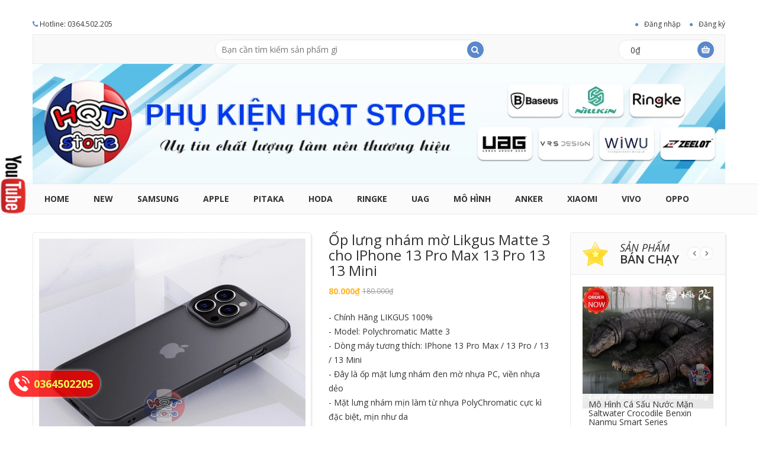

--- FILE ---
content_type: text/html; charset=utf-8
request_url: https://phukienhqt.vn/op-nham-mo-likgus-matte-3-ip-13promax-13pro-13-13mini
body_size: 31198
content:
<!DOCTYPE html>
<html lang="vi">
	<head>
		<meta charset="UTF-8" />
		<meta http-equiv="x-ua-compatible" content="ie=edge">
		<meta name="viewport" content="width=device-width, initial-scale=1, maximum-scale=1">
		<meta name="robots" content="noodp,index,follow" />
		<meta name="keywords" content="Edo,Themes,DKT,Bizweb">
		<meta name='revisit-after' content='1 days' />
		<link rel="shortcut icon" href="//bizweb.dktcdn.net/100/098/550/themes/123536/assets/favicon.png?1729946677084" type="image/x-icon" />

		<title>
			Ốp lưng nh&#225;m mờ Likgus Matte 3 cho IPhone 13 Pro Max 13 Pro 13 13 Mini
		</title>
		﻿
	<script>
	  var iwish_template='product';
	  var iwish_cid=parseInt('0',10);
	</script>
	<script src="//bizweb.dktcdn.net/100/098/550/themes/123536/assets/iwishheader.js?1729946677084" type="text/javascript"></script>


		
		<meta name="description" content="Ốp lưng nhám mờ Likgus Matte 3 cho IPhone 13 Pro Max 13 Pro 13 13 Mini - Chính Hãng LIKGUS 100%, Model: Polychromatic Matte 3, ốp mặt lưng nhám đen mờ nhựa PC, Viền được làm từ nhựa cao su, mềm, Siêu kháng bẩn, kháng mồ hôi, vân tay, Viền ốp cao hơn màn hình, Đặc tính chống shock, kháng va đập cực tốt bán tại HQT store">
		
		
		<meta property="og:type" content="product">
		<meta property="og:title" content="Ốp lưng nh&#225;m mờ Likgus Matte 3 cho IPhone 13 Pro Max 13 Pro 13 13 Mini">
		
		<meta property="og:image" content="http://bizweb.dktcdn.net/thumb/grande/100/098/550/products/op-lung-nham-mo-likgus-matte-3-cho-iphone-13-pro-max-13-pro-13-13-mini-1.jpg?v=1633338781020">
		<meta property="og:image:secure_url" content="https://bizweb.dktcdn.net/thumb/grande/100/098/550/products/op-lung-nham-mo-likgus-matte-3-cho-iphone-13-pro-max-13-pro-13-13-mini-1.jpg?v=1633338781020">
		
		<meta property="og:image" content="http://bizweb.dktcdn.net/thumb/grande/100/098/550/products/op-lung-nham-mo-likgus-matte-3-cho-iphone-13-pro-max-13-pro-13-13-mini-10.jpg?v=1633338765730">
		<meta property="og:image:secure_url" content="https://bizweb.dktcdn.net/thumb/grande/100/098/550/products/op-lung-nham-mo-likgus-matte-3-cho-iphone-13-pro-max-13-pro-13-13-mini-10.jpg?v=1633338765730">
		
		<meta property="og:image" content="http://bizweb.dktcdn.net/thumb/grande/100/098/550/products/op-lung-nham-mo-likgus-matte-3-cho-iphone-13-pro-max-13-pro-13-13-mini-12.jpg?v=1633338765730">
		<meta property="og:image:secure_url" content="https://bizweb.dktcdn.net/thumb/grande/100/098/550/products/op-lung-nham-mo-likgus-matte-3-cho-iphone-13-pro-max-13-pro-13-13-mini-12.jpg?v=1633338765730">
		
		<meta property="og:price:amount" content="80.000₫">
		<meta property="og:price:currency" content="VND">
		
		
		<meta property="og:description" content="Ốp lưng nh&#225;m mờ Likgus Matte 3 cho IPhone 13 Pro Max 13 Pro 13 13 Mini - Ch&#237;nh H&#227;ng LIKGUS 100%, Model: Polychromatic Matte 3, ốp mặt lưng nh&#225;m đen mờ nhựa PC, Viền được l&#224;m từ nhựa cao su, mềm, Si&#234;u kh&#225;ng bẩn, kh&#225;ng mồ h&#244;i, v&#226;n tay, Viền ốp cao hơn m&#224;n h&#236;nh, Đặc t&#237;nh chống shock, kh&#225;ng va đập cực tốt b&#225;n tại HQT store">
		
		<meta property="og:url" content="https://phukienhqt.vn/op-nham-mo-likgus-matte-3-ip-13promax-13pro-13-13mini">
		<meta property="og:site_name" content="HQT Store">
		<link rel="canonical" href="https://phukienhqt.vn/op-nham-mo-likgus-matte-3-ip-13promax-13pro-13-13mini">
		<link href="//bizweb.dktcdn.net/100/098/550/themes/123536/assets/reset.css?1729946677084" rel="stylesheet" type="text/css" media="all" />
		<link href="//bizweb.dktcdn.net/100/098/550/themes/123536/assets/bootstrap.min.css?1729946677084" rel="stylesheet" type="text/css" media="all" />
		<link href="//bizweb.dktcdn.net/100/098/550/themes/123536/assets/font-awesome.min.css?1729946677084" rel="stylesheet" type="text/css" media="all" />
		<link href="//bizweb.dktcdn.net/100/098/550/themes/123536/assets/owl.carousel.css?1729946677084" rel="stylesheet" type="text/css" media="all" />
		<link href="//bizweb.dktcdn.net/100/098/550/themes/123536/assets/jquery-ui.css?1729946677084" rel="stylesheet" type="text/css" media="all" />
		<link href="//bizweb.dktcdn.net/100/098/550/themes/123536/assets/animate.css?1729946677084" rel="stylesheet" type="text/css" media="all" />
		<link href="//bizweb.dktcdn.net/100/098/550/themes/123536/assets/jgrowl.css?1729946677084" rel="stylesheet" type="text/css" media="all" />

		<link href="//bizweb.dktcdn.net/100/098/550/themes/123536/assets/global.css?1729946677084" rel="stylesheet" type="text/css" media="all" />
		<link href="//bizweb.dktcdn.net/100/098/550/themes/123536/assets/style-theme.css?1729946677084" rel="stylesheet" type="text/css" media="all" />
		<link href="//bizweb.dktcdn.net/100/098/550/themes/123536/assets/responsive.css?1729946677084" rel="stylesheet" type="text/css" media="all" />
		<script src="//bizweb.dktcdn.net/100/098/550/themes/123536/assets/jquery-1.11.2.min.js?1729946677084" type="text/javascript"></script>
		<script src="//bizweb.dktcdn.net/100/098/550/themes/123536/assets/jgrowl.js?1729946677084" type="text/javascript"></script>
		<link href="//fonts.googleapis.com/css?family=Open+Sans:300italic,400italic,600italic,700italic,800italic,400,300,600,700,800" rel="stylesheet" type="text/css" media="all" />

		

		<script>
	var Bizweb = Bizweb || {};
	Bizweb.store = 'hqtstore.mysapo.net';
	Bizweb.id = 98550;
	Bizweb.theme = {"id":123536,"name":"Edo","role":"main"};
	Bizweb.template = 'product';
	if(!Bizweb.fbEventId)  Bizweb.fbEventId = 'xxxxxxxx-xxxx-4xxx-yxxx-xxxxxxxxxxxx'.replace(/[xy]/g, function (c) {
	var r = Math.random() * 16 | 0, v = c == 'x' ? r : (r & 0x3 | 0x8);
				return v.toString(16);
			});		
</script>
<script>
	(function () {
		function asyncLoad() {
			var urls = ["https://blogstatistics.sapoapps.vn/scripts/ab_blogstatistics_scripttag.js?store=hqtstore.mysapo.net","//bwstatistics.sapoapps.vn/genscript/script.js?store=hqtstore.mysapo.net","https://productstatistics.sapoapps.vn/scripts/ab_productstatistics_scripttag.min.js?store=hqtstore.mysapo.net","https://availablenotice.sapoapps.vn/scripts/ab_availablenotice_scripttag.min.js?store=hqtstore.mysapo.net","https://googleshopping.sapoapps.vn/conversion-tracker/global-tag/916.js?store=hqtstore.mysapo.net","https://googleshopping.sapoapps.vn/conversion-tracker/event-tag/916.js?store=hqtstore.mysapo.net","https://google-shopping.sapoapps.vn/conversion-tracker/global-tag/2715.js?store=hqtstore.mysapo.net","https://google-shopping.sapoapps.vn/conversion-tracker/event-tag/2715.js?store=hqtstore.mysapo.net","//newproductreviews.sapoapps.vn/assets/js/productreviews.min.js?store=hqtstore.mysapo.net"];
			for (var i = 0; i < urls.length; i++) {
				var s = document.createElement('script');
				s.type = 'text/javascript';
				s.async = true;
				s.src = urls[i];
				var x = document.getElementsByTagName('script')[0];
				x.parentNode.insertBefore(s, x);
			}
		};
		window.attachEvent ? window.attachEvent('onload', asyncLoad) : window.addEventListener('load', asyncLoad, false);
	})();
</script>


<script>
	window.BizwebAnalytics = window.BizwebAnalytics || {};
	window.BizwebAnalytics.meta = window.BizwebAnalytics.meta || {};
	window.BizwebAnalytics.meta.currency = 'VND';
	window.BizwebAnalytics.tracking_url = '/s';

	var meta = {};
	
	meta.product = {"id": 22798852, "vendor": "Likgus", "name": "Ốp lưng nhám mờ Likgus Matte 3 cho IPhone 13 Pro Max 13 Pro 13 13 Mini",
	"type": "Vỏ, Bao & Ốp lưng", "price": 80000 };
	
	
	for (var attr in meta) {
	window.BizwebAnalytics.meta[attr] = meta[attr];
	}
</script>

	
		<script src="/dist/js/stats.min.js?v=96f2ff2"></script>
	



<script>
  (function(i,s,o,g,r,a,m){i['GoogleAnalyticsObject']=r;i[r]=i[r]||function(){
  (i[r].q=i[r].q||[]).push(arguments)},i[r].l=1*new Date();a=s.createElement(o),
  m=s.getElementsByTagName(o)[0];a.async=1;a.src=g;m.parentNode.insertBefore(a,m)
  })(window,document,'script','https://www.google-analytics.com/analytics.js','ga');

  ga('create', 'UA-93161936-1', 'auto');
  ga('send', 'pageview');

</script>
<script>

	window.enabled_enhanced_ecommerce = false;

</script>

<script>

	try {
		
				gtag('event', 'view_item', {
					event_category: 'engagement',
					event_label: "Ốp lưng nhám mờ Likgus Matte 3 cho IPhone 13 Pro Max 13 Pro 13 13 Mini"
				});
		
	} catch(e) { console.error('UA script error', e);}
	

</script>




<!--Facebook Pixel Code-->
<script>
	!function(f, b, e, v, n, t, s){
	if (f.fbq) return; n = f.fbq = function(){
	n.callMethod?
	n.callMethod.apply(n, arguments):n.queue.push(arguments)}; if (!f._fbq) f._fbq = n;
	n.push = n; n.loaded = !0; n.version = '2.0'; n.queue =[]; t = b.createElement(e); t.async = !0;
	t.src = v; s = b.getElementsByTagName(e)[0]; s.parentNode.insertBefore(t, s)}
	(window,
	document,'script','https://connect.facebook.net/en_US/fbevents.js');
	fbq('init', '1467840686602622', {} , {'agent': 'plsapo'}); // Insert your pixel ID here.
	fbq('track', 'PageView',{},{ eventID: Bizweb.fbEventId });
	
	fbq('track', 'ViewContent', {
	content_ids: [22798852],
	content_name: '"Ốp lưng nhám mờ Likgus Matte 3 cho IPhone 13 Pro Max 13 Pro 13 13 Mini"',
	content_type: 'product_group',
	value: '80000',
	currency: window.BizwebAnalytics.meta.currency
	}, { eventID: Bizweb.fbEventId });
	
</script>
<noscript>
	<img height='1' width='1' style='display:none' src='https://www.facebook.com/tr?id=1467840686602622&ev=PageView&noscript=1' />
</noscript>
<!--DO NOT MODIFY-->
<!--End Facebook Pixel Code-->



<script>
	var eventsListenerScript = document.createElement('script');
	eventsListenerScript.async = true;
	
	eventsListenerScript.src = "/dist/js/store_events_listener.min.js?v=1b795e9";
	
	document.getElementsByTagName('head')[0].appendChild(eventsListenerScript);
</script>


<!-- Google One Tap -->
<script type="text/javascript">
	(function () {
		var iframe;
		if(window.innerWidth <= 800){
			setTimeout(init, 10000);
		} else {
			document.addEventListener('DOMContentLoaded', init);
		}
		function init() {
			if (document.cookie.indexOf('one-click-social-login-google-one-tap-shown') >= 0) {
                return;
            }
			iframe = document.createElement('iframe');
			iframe.id = "iframe-google-one-tap";
			iframe.src = 'https://store.mysapo.net/account/GoogleOneTap';
			iframe.setAttribute('allowtransparency', 'true');
			iframe.setAttribute('allow', 'identity-credentials-get');
			iframe.frameBorder = 0;
			iframe.height = '385px';
			window.addEventListener('message', handlePostMessage, false);
			document.body.appendChild(iframe); 
		}
		function handlePostMessage(e) {
			var eventName = e.data[0];
			var data = e.data[1];
			switch (eventName) {
				case 'setHeight':
					iframe.height = data;
					break;
				case 'setTop':
					if ((window.innerWidth <= 800)) {
						iframe.style = "z-index: 9999999; position: fixed; bottom: 0px; right: 0px;";
						iframe.width = '100%';
					}
					else {
						iframe.style = "z-index: 9999999; position: fixed; top: 0px; right: 0px;";
						iframe.width = '391px';
					}
					break;
				case 'setRedirect':
					location.href = data.url + '&ReturnUrl=' + location.href;
					break;
				case 'markClosedOneTap':
					var date = new Date();
					date.setTime(date.getTime() + (1*24*60*60*1000));
					document.cookie = "one-click-social-login-google-one-tap-shown=1; expires=" + date.toUTCString() + "; path=/";
					break;
			}
		}
	}())
</script>
<!-- End Google One Tap -->





		<link href="//bizweb.dktcdn.net/100/098/550/themes/123536/assets/iwish.css?1729946677084" rel="stylesheet" type="text/css" media="all" />
		<link href="//bizweb.dktcdn.net/100/098/550/themes/123536/assets/swatch-style.css?1729946677084" rel="stylesheet" type="text/css" media="all" />
		<link href="//bizweb.dktcdn.net/100/098/550/themes/123536/assets/appbulk-blog-statistics.css?1729946677084" rel="stylesheet" type="text/css" media="all" />
		<link href="//bizweb.dktcdn.net/100/098/550/themes/123536/assets/appbulk-product-statistics.css?1729946677084" rel="stylesheet" type="text/css" media="all" />
		
		
		<link href="//bizweb.dktcdn.net/100/098/550/themes/123536/assets/style_update.scss.css?1729946677084" rel="stylesheet" type="text/css" media="all" />
	<script>var ProductReviewsAppUtil=ProductReviewsAppUtil || {};ProductReviewsAppUtil.store={name: 'HQT Store'};</script>
	</head>
	<body>
		<!-- header -->
		<header id="header">
	<!-- Top bar -->
	<div class="top-bar">
		<div class="container">
			<div class="row">
				<ul class="top-bar-link top-bar-link-left">
					<li><i class="fa fa-phone"></i> Hotline: 0364.502.205</li>
					
				</ul>
				
				<ul class="top-bar-link top-bar-link-right dot">
					
					<li><a href="/account/login">Đăng nhập</a></li>
					<li><a href="/account/register">Đăng ký</a></li>
					
				</ul>
				
			</div>
		</div>
	</div> 
	<!-- Top bar -->
	<div class="container">
		<!-- box header -->
		<div class="row">
			<div class="box-header">
				<div class="col-sm-12 col-md-12 col-lg-3"></div>
				<div class="block-wrap-search col-sm-6 col-md-6 col-lg-5">
					<div class="advanced-search box-radius">

						<form action="/search" class="form-inline">
							<div class="form-group search-input">
								<input name="query" type="text" placeholder="Bạn cần tìm kiếm sản phẩm gì">
							</div>
							<button type="submit" class="btn-search"><i class="fa fa-search"></i></button>
						</form>
						
					</div>
				</div>
				<div class="wrap-block-cl hidden-sm hidden-xs col-md-3 col-lg-2">&nbsp;</div>
				<div class="block-wrap-cart col-sm-3 col-md-3 col-lg-2">
					<div class="iner-block-cart box-radius">
						<a href="/cart">
							<span class="total">0₫</span>
						</a>
					</div>
					<div class="block-mini-cart">
						<div class="mini-cart-content" >
							<div class="mini-cart-list" id="cart-info">								
							</div>
						</div>
					</div>
				</div>
			</div>
		</div>
		<!-- ./box header -->
		<!-- main header -->
		<div class="row">
			<div class="main-header">
				<div class="row">
					<div class="col-lg-12 col-md-3 col-sm-12 col-xs-12">
						<div class="logo">
							<a href="/">
								<img src="//bizweb.dktcdn.net/100/098/550/themes/123536/assets/logo.png?1729946677084" alt="Logo">
								
							</a>
						</div>
					</div>
					
				</div>
			</div>
		</div>
		<!-- ./main header -->
	</div>
	<!-- main menu-->
	<div class="main-menu">
		<div class="container">
			<div class="row">
				<nav class="navbar" id="main-menu">
    <div class="container-fluid">
        <div class="navbar-header">
            <button type="button" class="navbar-toggle collapsed" data-toggle="collapse" data-target="#navbar" aria-expanded="false" aria-controls="navbar">
                <i class="fa fa-bars"></i>
            </button>
            <a class="navbar-brand" href="#">MENU</a>
        </div>
        <div id="navbar" class="navbar-collapse collapse">
            <ul class="nav navbar-nav">
            
            
                <li><a href="/">Home</a></li>
            
            
            
                <li><a href="/collections/all">NEW</a></li>
            
            
            
                <li class="dropdown">
                    <a href="/samsung" class="dropdown-toggle" data-toggle="dropdown">Samsung</a>
                    <ul class="dropdown-menu mega_dropdown container-fluid">
                        <li class="block-container">
                            <ul class="block-megamenu-link">
                                
                                <li class="link_container"><a href="/">Samsung Z Series</a>
									 
									
									<ul class="block-megamenu-link_1">
										
										<li class="link_container"><a href="/galaxy-z-fold-7">Galaxy Z Fold 7</a>
											
										</li>
										
										<li class="link_container"><a href="/galaxy-z-flip-7">Galaxy Z Flip 7</a>
											
										</li>
										
										<li class="link_container"><a href="/galaxy-z-fold-6">Galaxy Z Fold 6</a>
											
										</li>
										
										<li class="link_container"><a href="/galaxy-z-flip-6">Galaxy Z Flip 6</a>
											
										</li>
										
										<li class="link_container"><a href="/galaxy-z-fold-5">Galaxy Z Fold 5</a>
											
										</li>
										
										<li class="link_container"><a href="/galaxy-z-flip-5">Galaxy Z Flip 5</a>
											
										</li>
										
										<li class="link_container"><a href="/galaxy-z-fold-4">Galaxy Z Fold 4</a>
											
										</li>
										
										<li class="link_container"><a href="/galaxy-z-flip-4">Galaxy Z Flip 4</a>
											
										</li>
										
										<li class="link_container"><a href="/z-fold-3">Galaxy Z Fold 3</a>
											
										</li>
										
										<li class="link_container"><a href="/z-flip-3">Galaxy Z Flip 3</a>
											
										</li>
										
										<li class="link_container"><a href="/galaxy-z-fold-2">Galaxy Z Fold 2</a>
											
										</li>
										
										<li class="link_container"><a href="/galaxy-z-fold-1">Galaxy Z Fold 1</a>
											
										</li>
										
										<li class="link_container"><a href="/galaxy-z-flip">Galaxy Z Flip 1</a>
											
										</li>
										
									</ul>
									
									 
								</li>
                                
                                <li class="link_container"><a href="/samsung-s-series">Samsung S Series</a>
									 
									
									<ul class="block-megamenu-link_1">
										
										<li class="link_container"><a href="/galaxy-s25-ultra">Galaxy S25 Ultra</a>
											
										</li>
										
										<li class="link_container"><a href="/galaxy-s25-plus-s25">Galaxy S25 Plus / S25</a>
											
										</li>
										
										<li class="link_container"><a href="/galaxy-s25-edge">Galaxy S25 Edge</a>
											
										</li>
										
										<li class="link_container"><a href="/galaxy-s24-ultra">Galaxy S24 Ultra</a>
											
										</li>
										
										<li class="link_container"><a href="/galaxy-s24-plus-s24">Galaxy S24 Plus / S24</a>
											
										</li>
										
										<li class="link_container"><a href="/galaxy-s23-ultra">Galaxy S23 Ultra</a>
											
										</li>
										
										<li class="link_container"><a href="/galaxy-s23-plus-s23">Galaxy S23 Plus / S23</a>
											
										</li>
										
										<li class="link_container"><a href="/galaxy-s22-ultra">Galaxy S22 Ultra</a>
											
										</li>
										
										<li class="link_container"><a href="/galaxy-s22-plus-s22">Galaxy S22 Plus / S22</a>
											
										</li>
										
										<li class="link_container"><a href="/galaxy-s21-ultra">Galaxy S21 Ultra</a>
											
										</li>
										
										<li class="link_container"><a href="/galaxy-s20-ultra">Galaxy S20 Ultra</a>
											
										</li>
										
									</ul>
									
									 
								</li>
                                
                                <li class="link_container"><a href="/samsung-note-series">Samsung Note Series</a>
									 
									
									<ul class="block-megamenu-link_1">
										
										<li class="link_container"><a href="/galaxy-note-20-ultra-5g">Galaxy Note 20 Ultra (5G)</a>
											
										</li>
										
										<li class="link_container"><a href="/galaxy-note-20">Galaxy Note 20</a>
											
										</li>
										
										<li class="link_container"><a href="/galaxy-note-10-plus">Galaxy Note 10 Plus</a>
											
										</li>
										
										<li class="link_container"><a href="/galaxy-note-10">Galaxy Note 10</a>
											
										</li>
										
									</ul>
									
									 
								</li>
                                
                                <li class="link_container"><a href="/buds-live-buds-pro-buds-2">Phụ Kiện Galaxy Buds</a>
									 
									
									<ul class="block-megamenu-link_1">
										
										<li class="link_container"><a href="/buds-live-buds-pro-buds-2">Buds Pro 2 / Pro / Live / 2</a>
											
										</li>
										
										<li class="link_container"><a href="/buds">Buds / Buds Plus</a>
											
										</li>
										
										<li class="link_container"><a href="/buds-3-buds-3-pro">Buds 3 / Buds 3 Pro</a>
											
										</li>
										
									</ul>
									
									 
								</li>
                                
                                <li class="link_container"><a href="/">Phụ Kiện Samsung Tab</a>
									 
									
									<ul class="block-megamenu-link_1">
										
										<li class="link_container"><a href="/galaxy-tab-s7-plus-s7">Galaxy Tab S7 Plus / S7</a>
											
										</li>
										
										<li class="link_container"><a href="/galaxy-tab-s8-ultra">Galaxy Tab S8 Ultra</a>
											
										</li>
										
										<li class="link_container"><a href="/galaxy-tab-s9-ultra-s9-plus-s9">Galaxy Tab S9 Ultra / S9 Plus / S9</a>
											
										</li>
										
									</ul>
									
									 
								</li>
                                
                                <li class="link_container"><a href="/">Phụ Kiện Samsung Watch</a>
									 
									
									<ul class="block-megamenu-link_1">
										
										<li class="link_container"><a href="/watch-ultra-watch-7">Watch Ultra / Watch 7</a>
											
										</li>
										
										<li class="link_container"><a href="/watch-6-watch-6-classic">Watch 6 / Watch 6 Classic</a>
											
										</li>
										
										<li class="link_container"><a href="/watch-5-5-pro">Watch 5 / 5 Pro</a>
											
										</li>
										
										<li class="link_container"><a href="/watch-4-classic">Watch 4 / Watch 4 Classic</a>
											
										</li>
										
										<li class="link_container"><a href="/galaxy-watch-3-45mm-41mm">Watch 3 45mm / 41mm</a>
											
										</li>
										
										<li class="link_container"><a href="/galaxy-watch-46mm-42mm">Watch 46mm/42mm</a>
											
										</li>
										
									</ul>
									
									 
								</li>
                                
                            </ul>
                        </li>
                    </ul> 
                </li>
            
            
            
                <li class="dropdown">
                    <a href="/apple" class="dropdown-toggle" data-toggle="dropdown">Apple</a>
                    <ul class="dropdown-menu mega_dropdown container-fluid">
                        <li class="block-container">
                            <ul class="block-megamenu-link">
                                
                                <li class="link_container"><a href="/iphone-17-pro-max">IPhone 17 Pro Max</a>
									 
								</li>
                                
                                <li class="link_container"><a href="/iphone-17-pro">IPhone 17 Pro</a>
									 
								</li>
                                
                                <li class="link_container"><a href="/iphone-17-air">IPhone 17 Air</a>
									 
								</li>
                                
                                <li class="link_container"><a href="/iphone-17">IPhone 17</a>
									 
								</li>
                                
                                <li class="link_container"><a href="/iphone-16-pro-max-6-9inch">IPhone 16 Pro Max (6.9inch)</a>
									 
								</li>
                                
                                <li class="link_container"><a href="/iphone-16-pro-6-3inch">IPhone 16 Pro (6.3inch)</a>
									 
								</li>
                                
                                <li class="link_container"><a href="/iphone-16-plus-6-7inch-16-6-1inch">IPhone 16 Plus (6.7inch) / 16 (6.1inch)</a>
									 
								</li>
                                
                                <li class="link_container"><a href="/iphone-15-pro-max-6-7inch">iPhone 15 Pro Max (6.7inch)</a>
									 
								</li>
                                
                                <li class="link_container"><a href="/iphone-15-pro-6-1inch">iPhone 15 Pro (6.1inch)</a>
									 
								</li>
                                
                                <li class="link_container"><a href="/iphone-15-plus-6-7inch">iPhone 15 Plus (6.7inch) / 15 (6.1inch)</a>
									 
								</li>
                                
                                <li class="link_container"><a href="/ipad">Phụ Kiện iPad</a>
									 
									
									<ul class="block-megamenu-link_1">
										
										<li class="link_container"><a href="/pro-13inch-m4-2024">Pro 13inch M4 2024</a>
											
										</li>
										
										<li class="link_container"><a href="/ipad-pro-11-13-inch-m4-2024">Pro 11inch M4 2024</a>
											
										</li>
										
										<li class="link_container"><a href="/ipad-air-6-13-inch-m2-2024">Air 6 13inch M2 2024</a>
											
										</li>
										
										<li class="link_container"><a href="/ipad-air-11-13-inch-m2-2024">Air 6 11inch M2 2024</a>
											
										</li>
										
										<li class="link_container"><a href="/ipad-air-4-10-9inch-2020">Air 4 / Air 5 10.9inch</a>
											
										</li>
										
										<li class="link_container"><a href="/ipad-pro-11inch-2021">Pro 11inch 2020 / M1 2021 / M2 2022</a>
											
										</li>
										
										<li class="link_container"><a href="/10-9inch-gen-10-2022">10.9inch Gen 10 (2022)</a>
											
										</li>
										
										<li class="link_container"><a href="/ipad-pro-12-9inch-2021">Pro 12.9inch 2021 / 2022</a>
											
										</li>
										
										<li class="link_container"><a href="/ipad-pro-12-9inch-2020">Pro 12.9inch 2020</a>
											
										</li>
										
										<li class="link_container"><a href="/ipad-pro-12-9-2018-2020">Pro 12.9inch 2018</a>
											
										</li>
										
										<li class="link_container"><a href="/ipad-pro-11-inch-2018">Pro 11inch 2018</a>
											
										</li>
										
										<li class="link_container"><a href="/ipad-10-2inch-2019">10.2inch Gen 7 (2019) / Gen 8 (2020) / Gen 9 (2021)</a>
											
										</li>
										
										<li class="link_container"><a href="/ipad-mini-6">Mini 7 / Mini 6</a>
											
											<ul class="block-megamenu-link_2">
												
												<li class="link_container"><a href="/ipad-mini-6">IPad Mini 7 / Mini 6</a>
													
												</li>
												
											</ul>
											
										</li>
										
									</ul>
									
									 
								</li>
                                
                                <li class="link_container"><a href="/phu-kie-n-airpods">Phụ Kiện AirPods</a>
									 
									
									<ul class="block-megamenu-link_1">
										
										<li class="link_container"><a href="/phu-kien-airpods-3">Airpods 3</a>
											
										</li>
										
										<li class="link_container"><a href="/phu-kien-airpods-pro">Airpods Pro</a>
											
										</li>
										
										<li class="link_container"><a href="/airpods-2-1">Airpods 2 / 1</a>
											
										</li>
										
										<li class="link_container"><a href="/airpods-pro-2">Airpods Pro 2</a>
											
										</li>
										
										<li class="link_container"><a href="/airpods-4">Airpods 4</a>
											
										</li>
										
										<li class="link_container"><a href="/airpods-pro-3">Airpods Pro 3</a>
											
										</li>
										
									</ul>
									
									 
								</li>
                                
                                <li class="link_container"><a href="/phu-kien-airtag">Phụ Kiện Airtag</a>
									 
								</li>
                                
                                <li class="link_container"><a href="/apple-watch">Phụ Kiện Apple Watch</a>
									 
									
									<ul class="block-megamenu-link_1">
										
										<li class="link_container"><a href="/apple-watch-ultra-ultra-2-49mm">Apple Watch Ultra 3 / 2 / 1</a>
											
										</li>
										
									</ul>
									
									 
								</li>
                                
                                <li class="link_container"><a href="/iphone-14-pro-max-6-7inch">iPhone 14 Pro Max (6.7inch)</a>
									 
								</li>
                                
                                <li class="link_container"><a href="/iphone-14-pro-6-1inch">iPhone 14 Pro (6.1inch)</a>
									 
								</li>
                                
                                <li class="link_container"><a href="/iphone-14-max-6-7inch">iPhone 14 Plus (6.7inch)</a>
									 
								</li>
                                
                                <li class="link_container"><a href="/iphone-14-6-1inch">iPhone 14 (6.1inch)</a>
									 
								</li>
                                
                                <li class="link_container"><a href="/iphone-13-pro-max">iPhone 13 Pro Max (6.7inch)</a>
									 
								</li>
                                
                                <li class="link_container"><a href="/iphone-13-pro-13">iPhone 13 Pro (6.1inch)</a>
									 
								</li>
                                
                                <li class="link_container"><a href="/iphone-13">iPhone 13 (6.1inch)</a>
									 
								</li>
                                
                                <li class="link_container"><a href="/iphone-13-mini">iPhone 13 Mini (5.4inch)</a>
									 
								</li>
                                
                                <li class="link_container"><a href="/iphone-12-pro-max">iPhone 12 Pro Max (6.7inch)</a>
									 
								</li>
                                
                                <li class="link_container"><a href="/iphone-12-pro">iPhone 12 Pro (6.1inch)</a>
									 
								</li>
                                
                                <li class="link_container"><a href="/iphone-12">iPhone 12 (6.1inch)</a>
									 
								</li>
                                
                                <li class="link_container"><a href="/iphone-12-mini">iPhone 12 Mini (5.4inch)</a>
									 
								</li>
                                
                                <li class="link_container"><a href="/iphone-11-pro-max-6-5">iPhone 11 Pro Max (6.5inch)</a>
									 
								</li>
                                
                                <li class="link_container"><a href="/iphone-11-pro-5-8">iPhone 11 Pro (5.8inch)</a>
									 
								</li>
                                
                                <li class="link_container"><a href="/iphone-11-6-1">iPhone 11 (6.1inch)</a>
									 
								</li>
                                
                                <li class="link_container"><a href="/iphone-xs-max">iPhone XS Max (6.5inch)</a>
									 
								</li>
                                
                                <li class="link_container"><a href="/iphone-xr-6-1-inch">iPhone XR (6.1inch)</a>
									 
								</li>
                                
                                <li class="link_container"><a href="/iphone-xs-x-5-8-inch">iPhone X / XS (5.8inch)</a>
									 
								</li>
                                
                                <li class="link_container"><a href="/iphone-se-2020">IPhone SE 2020</a>
									 
								</li>
                                
                                <li class="link_container"><a href="/iphone-8-8-plus">iPhone 8/8+</a>
									 
								</li>
                                
                                <li class="link_container"><a href="/iphone-16e-2025">IPhone 16E 2025</a>
									 
								</li>
                                
                            </ul>
                        </li>
                    </ul> 
                </li>
            
            
            
                <li><a href="/pitaka">PITAKA</a></li>
            
            
            
                <li><a href="/hoda">HODA</a></li>
            
            
            
                <li><a href="/ringke">RINGKE</a></li>
            
            
            
                <li><a href="/uag">UAG</a></li>
            
            
            
                <li class="dropdown">
                    <a href="/mo-hinh" class="dropdown-toggle" data-toggle="dropdown">Mô Hình</a>
                    <ul class="dropdown-menu mega_dropdown container-fluid">
                        <li class="block-container">
                            <ul class="block-megamenu-link">
                                
                                <li class="link_container"><a href="/mo-hinh-khung-long">Mô Hình Khủng Long</a>
									 
									
									<ul class="block-megamenu-link_1">
										
										<li class="link_container"><a href="/prime-1">Prime 1 Studio</a>
											
										</li>
										
										<li class="link_container"><a href="/khung-long-pnso">PNSO</a>
											
										</li>
										
										<li class="link_container"><a href="/khung-long-w-dragon">W-Dragon</a>
											
										</li>
										
										<li class="link_container"><a href="/nanmu">Benxin Nanmu</a>
											
										</li>
										
										<li class="link_container"><a href="/itoy">iToy</a>
											
										</li>
										
										<li class="link_container"><a href="/collecta">CollectA</a>
											
										</li>
										
										<li class="link_container"><a href="/khung-long-san-hang">Khủng Long (Sẵn Hàng)</a>
											
										</li>
										
									</ul>
									
									 
								</li>
                                
                                <li class="link_container"><a href="/mo-hinh-zd-toys-1">Mô Hình ZD TOYS</a>
									 
								</li>
                                
                                <li class="link_container"><a href="/mo-hinh-shf-marvel">Mô Hình Marvel</a>
									 
								</li>
                                
                                <li class="link_container"><a href="/cosbaby-marvel">Cosbaby Marvel</a>
									 
								</li>
                                
                                <li class="link_container"><a href="/pikachu-pikavengers-marvel">Pikachu Pikavengers Marvel</a>
									 
								</li>
                                
                                <li class="link_container"><a href="/mo-hinh-polystone">Mô Hình Polystone</a>
									 
								</li>
                                
                                <li class="link_container"><a href="/mo-hinh-ti-le-1-10">Mô Hình Tỉ Lệ 1/10</a>
									 
								</li>
                                
                                <li class="link_container"><a href="/mo-hinh-ti-le-1-6">Mô Hình Tỉ Lệ 1/6</a>
									 
								</li>
                                
                                <li class="link_container"><a href="/mo-hinh-ti-le-1-1">Mô Hình Tỉ Lệ 1/1</a>
									 
								</li>
                                
                                <li class="link_container"><a href="/mo-hinh-sung-pubg">Mô Hình Súng PUBG</a>
									 
								</li>
                                
                                <li class="link_container"><a href="/godzilla">Mô Hình Godzilla</a>
									 
								</li>
                                
                            </ul>
                        </li>
                    </ul> 
                </li>
            
            
            
                <li><a href="/anker">ANKER</a></li>
            
            
            
                <li class="dropdown">
                    <a href="/xiaomi" class="dropdown-toggle" data-toggle="dropdown">XIAOMI</a>
                    <ul class="dropdown-menu mega_dropdown container-fluid">
                        <li class="block-container">
                            <ul class="block-megamenu-link">
                                
                                <li class="link_container"><a href="/phu-kie-n-xiaomi">Phụ Kiện Xiaomi</a>
									 
								</li>
                                
                                <li class="link_container"><a href="/mi-15-ultra-15-pro-15">Xiaomi 15 Ultra / 15 Pro / 15</a>
									 
								</li>
                                
                            </ul>
                        </li>
                    </ul> 
                </li>
            
            
            
                <li class="dropdown">
                    <a href="/vivo" class="dropdown-toggle" data-toggle="dropdown">VIVO</a>
                    <ul class="dropdown-menu mega_dropdown container-fluid">
                        <li class="block-container">
                            <ul class="block-megamenu-link">
                                
                                <li class="link_container"><a href="/vivo-x200-ultra">Vivo X200 Ultra</a>
									 
								</li>
                                
                                <li class="link_container"><a href="/vivo-x200-pro-x200-pro-mini">Vivo X200 Pro / X200 Pro Mini</a>
									 
								</li>
                                
                                <li class="link_container"><a href="/vivo-x300-pro-x300">Vivo X300 Pro / X300</a>
									 
								</li>
                                
                            </ul>
                        </li>
                    </ul> 
                </li>
            
            
            
                <li class="dropdown">
                    <a href="/oppo" class="dropdown-toggle" data-toggle="dropdown">OPPO</a>
                    <ul class="dropdown-menu mega_dropdown container-fluid">
                        <li class="block-container">
                            <ul class="block-megamenu-link">
                                
                                <li class="link_container"><a href="/oppo-x9-pro-x9">OPPO X9 PRO / X9</a>
									 
								</li>
                                
                            </ul>
                        </li>
                    </ul> 
                </li>
            
            
            </ul>
        </div>
    </div>
</nav>
			</div>
		</div>
	</div>
	<!-- ./main menu-->
</header>
		<!-- ./header -->
		<style>
	/**
	* EasyZoom core styles
	*/
	.easyzoom {
		position: relative;

		/* 'Shrink-wrap' the element */
		display: inline-block;
		*display: inline;
		*zoom: 1;
	}

	.easyzoom img {
		vertical-align: bottom;
	}

	.easyzoom.is-loading img {
		cursor: progress;
	}

	.easyzoom.is-ready img {
		cursor: crosshair;
	}

	.easyzoom.is-error  img {
		cursor: not-allowed;
	}

	.easyzoom-notice {
		position: absolute;
		top: 50%;
		left: 50%;
		z-index: 150;
		width: 10em;
		margin: -1em 0 0 -5em;
		line-height: 2em;
		text-align: center;
		background: #FFF;
		box-shadow: 0 0 10px #888;
	}

	.easyzoom-flyout {
		position:absolute;
		z-index: 100;
		overflow: hidden;
		background: #FFF;
	}

	/**
	* EasyZoom layout variations
	*/
	.easyzoom--overlay .easyzoom-flyout {
		top: 0;
		left: 0;
		width: 100%;
		height: 100%;
	}

	.easyzoom--adjacent .easyzoom-flyout {
		top: 0;
		left: 100%;
		width: 100%;
		height: 100%;
		margin-left: 20px;
	}	
</style>
<div class="container product-page" itemscope itemtype="http://schema.org/Product">


	<meta itemprop="url" content="//phukienhqt.vn/op-nham-mo-likgus-matte-3-ip-13promax-13pro-13-13mini">
	<meta itemprop="name" content="Ốp lưng nhám mờ Likgus Matte 3 cho IPhone 13 Pro Max 13 Pro 13 13 Mini">
	<meta itemprop="image" content="http://bizweb.dktcdn.net/thumb/grande/100/098/550/products/op-lung-nham-mo-likgus-matte-3-cho-iphone-13-pro-max-13-pro-13-13-mini-1.jpg?v=1633338781020">
	<meta itemprop="category" content="IPhone 13">
	<meta itemprop="description" content="- Chính Hãng LIKGUS 100%
- Model: Polychromatic Matte 3
- Dòng máy tương thích: IPhone 13 Pro Max / 13 Pro / 13 / 13 Mini
- Đây là ốp mặt lưng nhám đen mờ nhựa PC, viền nhựa dẻo
- Mặt lưng nhám mịn làm từ nhựa PolyChromatic cực kì đặc biệt, mịn như da
- Siêu kháng bẩn, kháng mồ hôi, vân tay, cực kì sạch sẽ trong quá trình sử dụng
- Viền được làm từ nhựa cao su, mềm, bảo vệ cực tốt
- Đặc tính chống shock, kháng va đập cực tốt
&nbsp;">
	
	<meta itemprop="brand" content="Likgus">
	
	
	<meta itemprop="model" content="">
	
	
	<meta itemprop="sku" content="C-LIM-13PM-D">
	
	
	<meta itemprop="releaseDate" content="08/28/2021 10:14:54">
	<div class="hidden" itemprop="offers" itemscope itemtype="http://schema.org/Offer">
		<div class="inventory_quantity hidden" itemscope itemtype="http://schema.org/ItemAvailability">
			
			<span class="a-stock" itemprop="supersededBy">
				Còn hàng
			</span>
			
		</div>
		<link itemprop="availability" href="http://schema.org/InStock">
		<meta itemprop="priceCurrency" content="VND">
		<meta itemprop="price" content="80000">
		<meta itemprop="url" content="https://phukienhqt.vn/op-nham-mo-likgus-matte-3-ip-13promax-13pro-13-13mini">
		
		<meta itemprop="priceSpecification" content="180000">
		
		<meta itemprop="priceValidUntil" content="2099-01-01">
		<div id="https://phukienhqt.vn" itemprop="seller" itemtype="http://schema.org/Organization" itemscope>
			<meta itemprop="name" content="HQT Store" />
			<meta itemprop="url" content="https://phukienhqt.vn" />
			<meta itemprop="logo" content="http://bizweb.dktcdn.net/100/098/550/themes/123536/assets/logo.png?1729946677084" />
		</div>
	</div>
	



	<div class="row">
		<div class="row">
			<div class="col-sm-5">
				<div class="block block-product-image">
					<div class="easyzoom easyzoom--overlay easyzoom--with-thumbnails product-image">
						<a class="big-img large-image" href="//bizweb.dktcdn.net/thumb/large/100/098/550/products/op-lung-nham-mo-likgus-matte-3-cho-iphone-13-pro-max-13-pro-13-13-mini-1.jpg?v=1633338781020" >
							<img src="//bizweb.dktcdn.net/thumb/large/100/098/550/products/op-lung-nham-mo-likgus-matte-3-cho-iphone-13-pro-max-13-pro-13-13-mini-1.jpg?v=1633338781020" width="450" height="450"  
								 
								 alt="Ốp lưng nhám mờ Likgus Matte 3 cho IPhone 13 Pro Max 13 Pro 13 13 Mini"
								  />
						</a>
					</div>
					<div class="product-list-thumb">
						<ul class="thumbnails kt-owl-carousel" data-margin="10" data-nav="true" data-responsive='{"0":{"items":2},"600":{"items":2},"1000":{"items":3}}'>
							
							<li>
								<a href="//bizweb.dktcdn.net/thumb/large/100/098/550/products/op-lung-nham-mo-likgus-matte-3-cho-iphone-13-pro-max-13-pro-13-13-mini-1.jpg?v=1633338781020" data-standard="//bizweb.dktcdn.net/thumb/large/100/098/550/products/op-lung-nham-mo-likgus-matte-3-cho-iphone-13-pro-max-13-pro-13-13-mini-1.jpg?v=1633338781020">
									<img src="//bizweb.dktcdn.net/thumb/small/100/098/550/products/op-lung-nham-mo-likgus-matte-3-cho-iphone-13-pro-max-13-pro-13-13-mini-1.jpg?v=1633338781020" 
										 
										 alt="Ốp lưng nhám mờ Likgus Matte 3 cho IPhone 13 Pro Max 13 Pro 13 13 Mini"
										 	/>
								</a>
							</li>
							
							<li>
								<a href="//bizweb.dktcdn.net/thumb/large/100/098/550/products/op-lung-nham-mo-likgus-matte-3-cho-iphone-13-pro-max-13-pro-13-13-mini-10.jpg?v=1633338765730" data-standard="//bizweb.dktcdn.net/thumb/large/100/098/550/products/op-lung-nham-mo-likgus-matte-3-cho-iphone-13-pro-max-13-pro-13-13-mini-10.jpg?v=1633338765730">
									<img src="//bizweb.dktcdn.net/thumb/small/100/098/550/products/op-lung-nham-mo-likgus-matte-3-cho-iphone-13-pro-max-13-pro-13-13-mini-10.jpg?v=1633338765730" 
										 
										 alt="Ốp lưng nhám mờ Likgus Matte 3 cho IPhone 13 Pro Max 13 Pro 13 13 Mini"
										 	/>
								</a>
							</li>
							
							<li>
								<a href="//bizweb.dktcdn.net/thumb/large/100/098/550/products/op-lung-nham-mo-likgus-matte-3-cho-iphone-13-pro-max-13-pro-13-13-mini-12.jpg?v=1633338765730" data-standard="//bizweb.dktcdn.net/thumb/large/100/098/550/products/op-lung-nham-mo-likgus-matte-3-cho-iphone-13-pro-max-13-pro-13-13-mini-12.jpg?v=1633338765730">
									<img src="//bizweb.dktcdn.net/thumb/small/100/098/550/products/op-lung-nham-mo-likgus-matte-3-cho-iphone-13-pro-max-13-pro-13-13-mini-12.jpg?v=1633338765730" 
										 
										 alt="Ốp lưng nhám mờ Likgus Matte 3 cho IPhone 13 Pro Max 13 Pro 13 13 Mini"
										 	/>
								</a>
							</li>
							
							<li>
								<a href="//bizweb.dktcdn.net/thumb/large/100/098/550/products/op-lung-nham-mo-likgus-matte-3-cho-iphone-13-pro-max-13-pro-13-13-mini-13.jpg?v=1633338765730" data-standard="//bizweb.dktcdn.net/thumb/large/100/098/550/products/op-lung-nham-mo-likgus-matte-3-cho-iphone-13-pro-max-13-pro-13-13-mini-13.jpg?v=1633338765730">
									<img src="//bizweb.dktcdn.net/thumb/small/100/098/550/products/op-lung-nham-mo-likgus-matte-3-cho-iphone-13-pro-max-13-pro-13-13-mini-13.jpg?v=1633338765730" 
										 
										 alt="Ốp lưng nhám mờ Likgus Matte 3 cho IPhone 13 Pro Max 13 Pro 13 13 Mini"
										 	/>
								</a>
							</li>
							
							<li>
								<a href="//bizweb.dktcdn.net/thumb/large/100/098/550/products/op-lung-nham-mo-likgus-matte-3-cho-iphone-13-pro-max-13-pro-13-13-mini-11.jpg?v=1633338765730" data-standard="//bizweb.dktcdn.net/thumb/large/100/098/550/products/op-lung-nham-mo-likgus-matte-3-cho-iphone-13-pro-max-13-pro-13-13-mini-11.jpg?v=1633338765730">
									<img src="//bizweb.dktcdn.net/thumb/small/100/098/550/products/op-lung-nham-mo-likgus-matte-3-cho-iphone-13-pro-max-13-pro-13-13-mini-11.jpg?v=1633338765730" 
										 
										 alt="Ốp lưng nhám mờ Likgus Matte 3 cho IPhone 13 Pro Max 13 Pro 13 13 Mini"
										 	/>
								</a>
							</li>
							
						</ul>
					</div>
				</div>
			</div>


			<script src="//bizweb.dktcdn.net/100/098/550/themes/123536/assets/easyzoom.js?1729946677084" type="text/javascript"></script>
			<script>
				var $easyzoom = $('.easyzoom').easyZoom();

				// Setup thumbnails example
				var api1 = $easyzoom.filter('.easyzoom--with-thumbnails').data('easyZoom');

				$('.thumbnails').on('click', 'a', function(e) {
					var $this = $(this);

					e.preventDefault();

					// Use EasyZoom's `swap` method
					api1.swap($this.data('standard'), $this.attr('href'));
				});

			</script>
			<div class="col-sm-7">
				<div class="row">                    
					<div class="col-sm-12 col-md-7">

						<form action="/cart/add" method="post" enctype="multipart/form-data">
							
							
							
							
							
							
							
							    
							<div class="block-product-info">
								<h1 class="product-name">Ốp lưng nhám mờ Likgus Matte 3 cho IPhone 13 Pro Max 13 Pro 13 13 Mini</h1>
								<div class="price-box">
									
									<span class="product-price special-price"><span class="price">80.000₫</span></span>
									<span class="product-price-old old-price"><span class="price">180.000₫</span></span>
									
								</div>
								<div class="desc"><p>- Chính Hãng LIKGUS 100%<br />
- Model: Polychromatic Matte 3<br />
- Dòng máy tương thích: IPhone 13 Pro Max / 13 Pro / 13 / 13 Mini<br />
- Đây là ốp mặt lưng nhám đen mờ nhựa PC, viền nhựa dẻo<br />
- Mặt lưng nhám mịn làm từ nhựa PolyChromatic cực kì đặc biệt, mịn như da<br />
- Siêu kháng bẩn, kháng mồ hôi, vân tay, cực kì sạch sẽ trong quá trình sử dụng<br />
- Viền được làm từ nhựa cao su, mềm, bảo vệ cực tốt<br />
- Đặc tính chống shock, kháng va đập cực tốt<br />
&nbsp;</p></div>
								<div class="variations-box">
									<div class="prod-variant">
										
										 
										 
										<select id="product-selectors" class="form-control" name="variantId" style="display:none">
											
											<option  value="50591556">IP13 Pro Max / Viền Đen - 80.000₫</option>
											
											<option  value="50591557">IP13 Pro Max / Viền Xanh Rêu - 80.000₫</option>
											
											<option  value="50591558">IP13 Pro Max / Viền Xám - 80.000₫</option>
											
											<option  value="50591559">IP13 Pro Max / Viền Xanh Dương - 80.000₫</option>
											
											<option  value="56864391">IP13 Pro Max / Viền Hồng - 80.000₫</option>
											
											<option  value="62577109">IP13 Pro Max / Viền Xanh Nhạt - 80.000₫</option>
											
											<option  value="50591560">IP13 Pro / Viền Đen - 80.000₫</option>
											
											<option  value="50591561">IP13 Pro / Viền Xanh Rêu - 80.000₫</option>
											
											<option  value="50591562">IP13 Pro / Viền Xám - 80.000₫</option>
											
											<option  value="50591563">IP13 Pro / Viền Xanh Dương - 80.000₫</option>
											
											<option  value="56864398">IP13 Pro / Viền Hồng - 80.000₫</option>
											
											<option  value="62577110">IP13 Pro / Viền Xanh Nhạt - 80.000₫</option>
											
											<option  value="50591564">IP13 / Viền Đen - 80.000₫</option>
											
											<option  value="50591565">IP13 / Viền Xanh Rêu - 80.000₫</option>
											
											<option  value="50591566">IP13 / Viền Xám - 80.000₫</option>
											
											<option  value="50591567">IP13 / Viền Xanh Dương - 80.000₫</option>
											
											<option  value="56864400">IP13 / Viền Hồng - 80.000₫</option>
											
											<option  value="62577111">IP13 / Viền Xanh Nhạt - 80.000₫</option>
											
											<option  value="106346463">IP13 Mini / Viền Đen - 80.000₫</option>
											
											<option  value="106346464">IP13 Mini / Viền Xanh Rêu - 80.000₫</option>
											
											<option  value="106346465">IP13 Mini / Viền Xám - 80.000₫</option>
											
											<option  value="106346466">IP13 Mini / Viền Xanh Dương - 80.000₫</option>
											
											<option  value="106346467">IP13 Mini / Viền Xanh Nhạt - 80.000₫</option>
											
										</select>
										
										
										










  
    
    
    <style>
      label[for="product-select-option-0"] { display: none; }
      #product-select-option-0 { display: none; }
      #product-select-option-0 + .custom-style-select-box { display: none !important; }
    </style>
    <script>$(window).load(function() { $('.selector-wrapper:eq(0)').hide(); });</script>
    
    
  

  



<div class="swatch clearfix" data-option-index="0">
  <div class="header">Dòng máy</div>
  
  
	
	
    
    
      
       
      
	
	
      <div data-value="IP13 Pro Max" class="swatch-element ip13-pro-max soldout">
       
        <div class="tooltip">IP13 Pro Max</div>
        
        <input id="swatch-0-ip13-pro-max" type="radio" name="option-0" value="IP13 Pro Max" checked disabled />
        
        <label for="swatch-0-ip13-pro-max" style="background-color: max; background-image: url(//bizweb.dktcdn.net/100/098/550/themes/123536/assets/ip13-pro-max.png?1729946677084)">
          <img class="crossed-out" src="//bizweb.dktcdn.net/100/098/550/themes/123536/assets/soldout.png?1729946677084" />
        </label>
        
      </div>
	
    
    
	
  
	
	
    
    
    
    <script>
      jQuery('.swatch[data-option-index="0"] .ip13-pro-max').removeClass('soldout').addClass('available').find(':radio').removeAttr('disabled');
    </script>	
		
    
	
  
	
	
    
    
    
    <script>
      jQuery('.swatch[data-option-index="0"] .ip13-pro-max').removeClass('soldout').addClass('available').find(':radio').removeAttr('disabled');
    </script>	
		
    
	
  
	
	
    
    
    
    <script>
      jQuery('.swatch[data-option-index="0"] .ip13-pro-max').removeClass('soldout').addClass('available').find(':radio').removeAttr('disabled');
    </script>	
		
    
	
  
	
	
    
    
    
    <script>
      jQuery('.swatch[data-option-index="0"] .ip13-pro-max').removeClass('soldout').addClass('available').find(':radio').removeAttr('disabled');
    </script>	
		
    
	
  
	
	
    
    
    
    <script>
      jQuery('.swatch[data-option-index="0"] .ip13-pro-max').removeClass('soldout').addClass('available').find(':radio').removeAttr('disabled');
    </script>	
		
    
	
  
	
	
    
    
      
       
      
	
	
      <div data-value="IP13 Pro" class="swatch-element ip13-pro soldout">
       
        <div class="tooltip">IP13 Pro</div>
        
        <input id="swatch-0-ip13-pro" type="radio" name="option-0" value="IP13 Pro" disabled />
        
        <label for="swatch-0-ip13-pro" style="background-color: pro; background-image: url(//bizweb.dktcdn.net/100/098/550/themes/123536/assets/ip13-pro.png?1729946677084)">
          <img class="crossed-out" src="//bizweb.dktcdn.net/100/098/550/themes/123536/assets/soldout.png?1729946677084" />
        </label>
        
      </div>
	
    
    
	
  
	
	
    
    
    
	
  
	
	
    
    
    
	
  
	
	
    
    
    
	
  
	
	
    
    
    
	
  
	
	
    
    
    
	
  
	
	
    
    
      
       
      
	
	
      <div data-value="IP13" class="swatch-element ip13 soldout">
       
        <div class="tooltip">IP13</div>
        
        <input id="swatch-0-ip13" type="radio" name="option-0" value="IP13" disabled />
        
        <label for="swatch-0-ip13" style="background-color: ip13; background-image: url(//bizweb.dktcdn.net/100/098/550/themes/123536/assets/ip13.png?1729946677084)">
          <img class="crossed-out" src="//bizweb.dktcdn.net/100/098/550/themes/123536/assets/soldout.png?1729946677084" />
        </label>
        
      </div>
	
    
    
	
  
	
	
    
    
    
	
  
	
	
    
    
    
	
  
	
	
    
    
    
	
  
	
	
    
    
    
	
  
	
	
    
    
    
	
  
	
	
    
    
      
       
      
	
	
      <div data-value="IP13 Mini" class="swatch-element ip13-mini soldout">
       
        <div class="tooltip">IP13 Mini</div>
        
        <input id="swatch-0-ip13-mini" type="radio" name="option-0" value="IP13 Mini" disabled />
        
        <label for="swatch-0-ip13-mini" style="background-color: mini; background-image: url(//bizweb.dktcdn.net/100/098/550/themes/123536/assets/ip13-mini.png?1729946677084)">
          <img class="crossed-out" src="//bizweb.dktcdn.net/100/098/550/themes/123536/assets/soldout.png?1729946677084" />
        </label>
        
      </div>
	
    
    
	
  
	
	
    
    
    
	
  
	
	
    
    
    
	
  
	
	
    
    
    
	
  
	
	
    
    
    
	
  
</div>




										
										










  

  
    
    
    <style>
      label[for="product-select-option-1"] { display: none; }
      #product-select-option-1 { display: none; }
      #product-select-option-1 + .custom-style-select-box { display: none !important; }
    </style>
    <script>$(window).load(function() { $('.selector-wrapper:eq(1)').hide(); });</script>
    
    
      
    
  



<div class="swatch clearfix" data-option-index="1">
  <div class="header">Màu sắc</div>
  
  
	
	
    
    
      
       
      
	
	
      <div data-value="Viền Đen" class="swatch-element color vien-den soldout">
       
        <div class="tooltip">Viền Đen</div>
        
        <input id="swatch-1-vien-den" type="radio" name="option-1" value="Viền Đen" checked disabled />
        
        <label for="swatch-1-vien-den" style="background-color: den; background-image: url(//bizweb.dktcdn.net/100/098/550/themes/123536/assets/vien-den.png?1729946677084)">
          <img class="crossed-out" src="//bizweb.dktcdn.net/100/098/550/themes/123536/assets/soldout.png?1729946677084" />
        </label>
        
      </div>
	
    
    
	
  
	
	
    
    
      
       
      
	
	
      <div data-value="Viền Xanh R&#234;u" class="swatch-element color vien-xanh-reu available">
       
        <div class="tooltip">Viền Xanh Rêu</div>
        
        <input id="swatch-1-vien-xanh-reu" type="radio" name="option-1" value="Viền Xanh R&#234;u"  />
        
        <label for="swatch-1-vien-xanh-reu" style="background-color: reu; background-image: url(//bizweb.dktcdn.net/100/098/550/themes/123536/assets/vien-xanh-reu.png?1729946677084)">
          <img class="crossed-out" src="//bizweb.dktcdn.net/100/098/550/themes/123536/assets/soldout.png?1729946677084" />
        </label>
        
      </div>
	
    
    
    <script>
      jQuery('.swatch[data-option-index="1"] .vien-xanh-reu').removeClass('soldout').addClass('available').find(':radio').removeAttr('disabled');
    </script>	
		
    
	
  
	
	
    
    
      
       
      
	
	
      <div data-value="Viền X&#225;m" class="swatch-element color vien-xam available">
       
        <div class="tooltip">Viền Xám</div>
        
        <input id="swatch-1-vien-xam" type="radio" name="option-1" value="Viền X&#225;m"  />
        
        <label for="swatch-1-vien-xam" style="background-color: xam; background-image: url(//bizweb.dktcdn.net/100/098/550/themes/123536/assets/vien-xam.png?1729946677084)">
          <img class="crossed-out" src="//bizweb.dktcdn.net/100/098/550/themes/123536/assets/soldout.png?1729946677084" />
        </label>
        
      </div>
	
    
    
    <script>
      jQuery('.swatch[data-option-index="1"] .vien-xam').removeClass('soldout').addClass('available').find(':radio').removeAttr('disabled');
    </script>	
		
    
	
  
	
	
    
    
      
       
      
	
	
      <div data-value="Viền Xanh Dương" class="swatch-element color vien-xanh-duong available">
       
        <div class="tooltip">Viền Xanh Dương</div>
        
        <input id="swatch-1-vien-xanh-duong" type="radio" name="option-1" value="Viền Xanh Dương"  />
        
        <label for="swatch-1-vien-xanh-duong" style="background-color: duong; background-image: url(//bizweb.dktcdn.net/100/098/550/themes/123536/assets/vien-xanh-duong.png?1729946677084)">
          <img class="crossed-out" src="//bizweb.dktcdn.net/100/098/550/themes/123536/assets/soldout.png?1729946677084" />
        </label>
        
      </div>
	
    
    
    <script>
      jQuery('.swatch[data-option-index="1"] .vien-xanh-duong').removeClass('soldout').addClass('available').find(':radio').removeAttr('disabled');
    </script>	
		
    
	
  
	
	
    
    
      
       
      
	
	
      <div data-value="Viền Hồng" class="swatch-element color vien-hong available">
       
        <div class="tooltip">Viền Hồng</div>
        
        <input id="swatch-1-vien-hong" type="radio" name="option-1" value="Viền Hồng"  />
        
        <label for="swatch-1-vien-hong" style="background-color: hong; background-image: url(//bizweb.dktcdn.net/100/098/550/themes/123536/assets/vien-hong.png?1729946677084)">
          <img class="crossed-out" src="//bizweb.dktcdn.net/100/098/550/themes/123536/assets/soldout.png?1729946677084" />
        </label>
        
      </div>
	
    
    
    <script>
      jQuery('.swatch[data-option-index="1"] .vien-hong').removeClass('soldout').addClass('available').find(':radio').removeAttr('disabled');
    </script>	
		
    
	
  
	
	
    
    
      
       
      
	
	
      <div data-value="Viền Xanh Nhạt" class="swatch-element color vien-xanh-nhat available">
       
        <div class="tooltip">Viền Xanh Nhạt</div>
        
        <input id="swatch-1-vien-xanh-nhat" type="radio" name="option-1" value="Viền Xanh Nhạt"  />
        
        <label for="swatch-1-vien-xanh-nhat" style="background-color: nhat; background-image: url(//bizweb.dktcdn.net/100/098/550/themes/123536/assets/vien-xanh-nhat.png?1729946677084)">
          <img class="crossed-out" src="//bizweb.dktcdn.net/100/098/550/themes/123536/assets/soldout.png?1729946677084" />
        </label>
        
      </div>
	
    
    
    <script>
      jQuery('.swatch[data-option-index="1"] .vien-xanh-nhat').removeClass('soldout').addClass('available').find(':radio').removeAttr('disabled');
    </script>	
		
    
	
  
	
	
    
    
    
	
  
	
	
    
    
    
	
  
	
	
    
    
    
	
  
	
	
    
    
    
	
  
	
	
    
    
    
	
  
	
	
    
    
    
	
  
	
	
    
    
    
	
  
	
	
    
    
    
	
  
	
	
    
    
    
	
  
	
	
    
    
    
	
  
	
	
    
    
    
	
  
	
	
    
    
    
	
  
	
	
    
    
    
	
  
	
	
    
    
    
	
  
	
	
    
    
    
	
  
	
	
    
    
    
	
  
	
	
    
    
    
	
  
</div>




										
										

										
										
									</div>
									
									<table class="variations-table">
										<tr>
											<td class="table-label">Số lượng</td>
											<td class="table-value">
												<div class="box-qty">

													<div class="custom pull-left">
														<button onClick="var result = document.getElementById('qty'); var qty = result.value; if( !isNaN( qty ) &amp;&amp; qty &gt; 1 ) result.value--;return false;" class="reduced items-count" type="button"><i class="fa fa-minus">&nbsp;</i></button>												
														<input type="text" class="input-text qty" title="Qty" value="1" min="1" maxlength="12" id="qty" name="quantity">
														<button onClick="var result = document.getElementById('qty'); var qty = result.value; if( !isNaN( qty )) result.value++;return false;" class="increase items-count" type="button"><i class="fa fa-plus">&nbsp;</i></button> 
													</div>
												</div>
											</td>
										</tr>
									</table>
									<button type="submit" class="button-radius  btn-add-cart addtocart ins" onclick="javascript:location.href='checkout'">Mua ngay<span class="icon"></span></button>
									<button type="submit" class="button-radius  btn-add-cart addtocart">Thêm vào giỏ hàng<span class="icon"></span></button>
									  

								</div>
							</div>
							<br />﻿
	<a class="iWishAdd iwishAddWrapper" href="javascript:;" data-customer-id="0" data-product="22798852"><span class="iwishAddChild iwishAddBorder"><img class="iWishImg" src="http://wishlists.sapoapps.vn/content/images/iwish_add.png" /></span><span class="iwishAddChild">Thêm vào yêu thích</span></a>
	<a class="iWishAdded iwishAddWrapper iWishHidden" href="javascript:;"><span class="iwishAddChild iwishAddBorder"><img class="iWishImg" src="http://wishlists.sapoapps.vn/content/images/iwish_added.png" /></span><span class="iwishAddChild">Đã yêu thích</span></a>

							<div class="abps-productdetail ab-hide" ab-data-productid="22798852"></div>﻿

	

<div class="ab-available-notice-button ab-hide"
	 data-ab-product-id="22798852">
	<button class="ab-notice-btn"
			title=""
			type="button"
			onclick="ABAvailableNotice.noticeButtonClick()">
		BÁO KHI CÓ HÀNG
	</button>
</div>
						</form>

					</div>
					<div class="col-sm-12 col-md-5">
						<!-- block  top sellers -->
						<div class="block block-top-sellers">
							<div class="block-head">
								<div class="block-title">
									<div class="block-icon">
										<img src="//bizweb.dktcdn.net/100/098/550/themes/123536/assets/top-seller-icon.png?1729946677084" alt="store icon">
									</div>
									<div class="block-title-text text-sm">Sản phẩm</div>
									<div class="block-title-text text-lg">Bán chạy</div>
								</div>
							</div>

							<div class="block-inner">
								<ul class="products kt-owl-carousel" data-items="1" data-autoplay="true" data-loop="true" data-nav="true" data-responsive='{"0":{"items":1},"600":{"items":1},"1000":{"items":1}}'>
									
									





<li class=" ">
	<div class="product-container">
		<div class="inner">
			<div class="product-left ">
				<div class="product-thumb">
					<a href="/mo-hinh-kong-2-0-hiya-toys-godzilla-x-kong-action-figure" class="product-img"
					   onmouseover="mtln('<img src=//bizweb.dktcdn.net/thumb/large/100/098/550/products/untitled-2-d08ab16e-9e75-42a7-94f4-1680793e8771.jpg?v=1768214794397>')" onmouseout="mtlh()">
						<img src="//bizweb.dktcdn.net/thumb/grande/100/098/550/products/untitled-2-d08ab16e-9e75-42a7-94f4-1680793e8771.jpg?v=1768214794397" alt="M&#244; h&#236;nh Kong 2.0 HIYA Toys Godzilla x Kong Action Figure"></a>
					<a title="Quick View" href="/mo-hinh-kong-2-0-hiya-toys-godzilla-x-kong-action-figure" class="btn-quick-view">Xem nhanh</a>
				</div>
				<div class="product-status">
					
					
					
				</div>
			</div>
			<div class="product-right ">
				<div class="product-name">
					<a href="/mo-hinh-kong-2-0-hiya-toys-godzilla-x-kong-action-figure"><h3>Mô hình Kong 2.0 HIYA Toys Godzilla x Kong Action Figure</h3></a>
				</div>
				
				<div class="price-box">
					<span class="product-price">1.250.000₫</span>
				</div>
				
				<div class="product-star">&nbsp;</div>
				
				
				<form action="/cart/add" method="post" enctype="multipart/form-data">
					<div class="product-button">
						
						<input type="hidden" name="VariantId" value="186032584" />  
						<button class="button-radius btn-add-cart addtocart" title="Mua hàng">Mua hàng <span class="icon"></span></button>
						
					</div>
				</form>
			</div>
		</div>
	</div>
</li>
									
									





<li class=" ">
	<div class="product-container">
		<div class="inner">
			<div class="product-left ">
				<div class="product-thumb">
					<a href="/mo-hinh-zero-mega-man-x-series-hiya-toys-action-figure" class="product-img"
					   onmouseover="mtln('<img src=//bizweb.dktcdn.net/thumb/large/100/098/550/products/untitled-1-3702eb92-ea0e-4fc2-9fc1-8ddccb700ba5.jpg?v=1768132444440>')" onmouseout="mtlh()">
						<img src="//bizweb.dktcdn.net/thumb/grande/100/098/550/products/untitled-1-3702eb92-ea0e-4fc2-9fc1-8ddccb700ba5.jpg?v=1768132444440" alt="M&#244; h&#236;nh Zero Mega Man X Series Hiya Toys Action Figure"></a>
					<a title="Quick View" href="/mo-hinh-zero-mega-man-x-series-hiya-toys-action-figure" class="btn-quick-view">Xem nhanh</a>
				</div>
				<div class="product-status">
					
					
					
				</div>
			</div>
			<div class="product-right ">
				<div class="product-name">
					<a href="/mo-hinh-zero-mega-man-x-series-hiya-toys-action-figure"><h3>Mô hình Zero Mega Man X Series Hiya Toys Action Figure</h3></a>
				</div>
				
				<div class="price-box">
					<span class="product-price">1.580.000₫</span>
				</div>
				
				<div class="product-star">&nbsp;</div>
				
				
				<form action="/cart/add" method="post" enctype="multipart/form-data">
					<div class="product-button">
						
						<input type="hidden" name="VariantId" value="185889680" />  
						<button class="button-radius btn-add-cart addtocart" title="Mua hàng">Mua hàng <span class="icon"></span></button>
						
					</div>
				</form>
			</div>
		</div>
	</div>
</li>
									
									





<li class=" ">
	<div class="product-container">
		<div class="inner">
			<div class="product-left ">
				<div class="product-thumb">
					<a href="/mo-hinh-ca-sau-saltwater-crocodile-benxin-nanmu-smart-series" class="product-img"
					   onmouseover="mtln('<img src=//bizweb.dktcdn.net/thumb/large/100/098/550/products/untitled-1.jpg?v=1767770169907>')" onmouseout="mtlh()">
						<img src="//bizweb.dktcdn.net/thumb/grande/100/098/550/products/untitled-1.jpg?v=1767770169907" alt="M&#244; H&#236;nh C&#225; Sấu Nước Mặn Saltwater Crocodile Benxin Nanmu Smart Series"></a>
					<a title="Quick View" href="/mo-hinh-ca-sau-saltwater-crocodile-benxin-nanmu-smart-series" class="btn-quick-view">Xem nhanh</a>
				</div>
				<div class="product-status">
					
					
					
				</div>
			</div>
			<div class="product-right ">
				<div class="product-name">
					<a href="/mo-hinh-ca-sau-saltwater-crocodile-benxin-nanmu-smart-series"><h3>Mô Hình Cá Sấu Nước Mặn Saltwater Crocodile Benxin Nanmu Smart Series</h3></a>
				</div>
				
				<div class="price-box">
					<span class="product-price">1.700.000₫</span>
				</div>
				
				<div class="product-star">&nbsp;</div>
				
				
				<form action="/cart/add" method="post" enctype="multipart/form-data">
					<div class="product-button">
						
						<a class="button-radius btn-add-cart" title="Chọn sản phẩm"  href="/mo-hinh-ca-sau-saltwater-crocodile-benxin-nanmu-smart-series">Chọn sản phẩm<span class="icon"></span></a>
						
					</div>
				</form>
			</div>
		</div>
	</div>
</li>
									
									





<li class=" ">
	<div class="product-container">
		<div class="inner">
			<div class="product-left ">
				<div class="product-thumb">
					<a href="/mo-hinh-mega-man-x-series-x-hiya-toys-action-figure" class="product-img"
					   onmouseover="mtln('<img src=//bizweb.dktcdn.net/thumb/large/100/098/550/products/untitled-2-94b2e00a-c3ef-4101-9a0d-72df3d4f6069.jpg?v=1766564104827>')" onmouseout="mtlh()">
						<img src="//bizweb.dktcdn.net/thumb/grande/100/098/550/products/untitled-2-94b2e00a-c3ef-4101-9a0d-72df3d4f6069.jpg?v=1766564104827" alt="M&#244; h&#236;nh Mega Man X Series X Hiya Toys Action Figure"></a>
					<a title="Quick View" href="/mo-hinh-mega-man-x-series-x-hiya-toys-action-figure" class="btn-quick-view">Xem nhanh</a>
				</div>
				<div class="product-status">
					
					
					
				</div>
			</div>
			<div class="product-right ">
				<div class="product-name">
					<a href="/mo-hinh-mega-man-x-series-x-hiya-toys-action-figure"><h3>Mô hình Mega Man X Series X Hiya Toys Action Figure</h3></a>
				</div>
				
				<div class="price-box">
					<span class="product-price">1.250.000₫</span>
				</div>
				
				<div class="product-star">&nbsp;</div>
				
				
				<form action="/cart/add" method="post" enctype="multipart/form-data">
					<div class="product-button">
						
						<input type="hidden" name="VariantId" value="181831905" />  
						<button class="button-radius btn-add-cart addtocart" title="Mua hàng">Mua hàng <span class="icon"></span></button>
						
					</div>
				</form>
			</div>
		</div>
	</div>
</li>
									
									





<li class=" ">
	<div class="product-container">
		<div class="inner">
			<div class="product-left ">
				<div class="product-thumb">
					<a href="/mo-hinh-burning-godzilla-1995-gvd-hiya-toys-action-figure" class="product-img"
					   onmouseover="mtln('<img src=//bizweb.dktcdn.net/thumb/large/100/098/550/products/untitled-1-3f2ed183-19c7-4b5c-961a-d7432018eb59.jpg?v=1766319779130>')" onmouseout="mtlh()">
						<img src="//bizweb.dktcdn.net/thumb/grande/100/098/550/products/untitled-1-3f2ed183-19c7-4b5c-961a-d7432018eb59.jpg?v=1766319779130" alt="M&#244; h&#236;nh Burning Godzilla 1995 GVD HIYA Toys Action Figure"></a>
					<a title="Quick View" href="/mo-hinh-burning-godzilla-1995-gvd-hiya-toys-action-figure" class="btn-quick-view">Xem nhanh</a>
				</div>
				<div class="product-status">
					
					
					
				</div>
			</div>
			<div class="product-right ">
				<div class="product-name">
					<a href="/mo-hinh-burning-godzilla-1995-gvd-hiya-toys-action-figure"><h3>Mô hình Burning Godzilla 1995 GVD HIYA Toys Action Figure</h3></a>
				</div>
				
				<div class="price-box">
					<span class="product-price">1.420.000₫</span>
				</div>
				
				<div class="product-star">&nbsp;</div>
				
				
				<form action="/cart/add" method="post" enctype="multipart/form-data">
					<div class="product-button">
						
						<input type="hidden" name="VariantId" value="181392463" />  
						<button class="button-radius btn-add-cart addtocart" title="Mua hàng">Mua hàng <span class="icon"></span></button>
						
					</div>
				</form>
			</div>
		</div>
	</div>
</li>
									
									





<li class=" ">
	<div class="product-container">
		<div class="inner">
			<div class="product-left ">
				<div class="product-thumb">
					<a href="/mo-hinh-frost-bite-blast-shimo-2-0-gxk-hiya-toys-action-figure" class="product-img"
					   onmouseover="mtln('<img src=//bizweb.dktcdn.net/thumb/large/100/098/550/products/untitled-1-sao-chep.jpg?v=1766318422183>')" onmouseout="mtlh()">
						<img src="//bizweb.dktcdn.net/thumb/grande/100/098/550/products/untitled-1-sao-chep.jpg?v=1766318422183" alt="M&#244; h&#236;nh Frost Bite Blast Shimo 2.0 GxK HIYA TOYS Action Figure"></a>
					<a title="Quick View" href="/mo-hinh-frost-bite-blast-shimo-2-0-gxk-hiya-toys-action-figure" class="btn-quick-view">Xem nhanh</a>
				</div>
				<div class="product-status">
					
					
					
				</div>
			</div>
			<div class="product-right ">
				<div class="product-name">
					<a href="/mo-hinh-frost-bite-blast-shimo-2-0-gxk-hiya-toys-action-figure"><h3>Mô hình Frost Bite Blast Shimo 2.0 GxK HIYA TOYS Action Figure</h3></a>
				</div>
				
				<div class="price-box">
					<span class="product-price">1.850.000₫</span>
				</div>
				
				<div class="product-star">&nbsp;</div>
				
				
				<form action="/cart/add" method="post" enctype="multipart/form-data">
					<div class="product-button">
						
						<input type="hidden" name="VariantId" value="181300641" />  
						<button class="button-radius btn-add-cart addtocart" title="Mua hàng">Mua hàng <span class="icon"></span></button>
						
					</div>
				</form>
			</div>
		</div>
	</div>
</li>
									
									





<li class=" ">
	<div class="product-container">
		<div class="inner">
			<div class="product-left ">
				<div class="product-thumb">
					<a href="/mo-hinh-rong-tiamat-gxk-hiya-toys-action-figure-the-new-empire" class="product-img"
					   onmouseover="mtln('<img src=//bizweb.dktcdn.net/thumb/large/100/098/550/products/untitled-2-77826d06-7b0a-4ce9-a016-28ba26aaadb3.jpg?v=1766047710407>')" onmouseout="mtlh()">
						<img src="//bizweb.dktcdn.net/thumb/grande/100/098/550/products/untitled-2-77826d06-7b0a-4ce9-a016-28ba26aaadb3.jpg?v=1766047710407" alt="M&#244; h&#236;nh Rồng Tiamat GxK HIYA TOYS Action Figure The New Empire"></a>
					<a title="Quick View" href="/mo-hinh-rong-tiamat-gxk-hiya-toys-action-figure-the-new-empire" class="btn-quick-view">Xem nhanh</a>
				</div>
				<div class="product-status">
					
					
					
				</div>
			</div>
			<div class="product-right ">
				<div class="product-name">
					<a href="/mo-hinh-rong-tiamat-gxk-hiya-toys-action-figure-the-new-empire"><h3>Mô hình Rồng Tiamat GxK HIYA TOYS Action Figure The New Empire</h3></a>
				</div>
				
				<div class="price-box">
					<span class="product-price">1.700.000₫</span>
				</div>
				
				<div class="product-star">&nbsp;</div>
				
				
				<form action="/cart/add" method="post" enctype="multipart/form-data">
					<div class="product-button">
						
						<input type="hidden" name="VariantId" value="180819716" />  
						<button class="button-radius btn-add-cart addtocart" title="Mua hàng">Mua hàng <span class="icon"></span></button>
						
					</div>
				</form>
			</div>
		</div>
	</div>
</li>
									
									





<li class=" ">
	<div class="product-container">
		<div class="inner">
			<div class="product-left ">
				<div class="product-thumb">
					<a href="/mo-hinh-voi-behemoth-hiya-toys-godzilla-x-kong-action-figure" class="product-img"
					   onmouseover="mtln('<img src=//bizweb.dktcdn.net/thumb/large/100/098/550/products/6.jpg?v=1763463777610>')" onmouseout="mtlh()">
						<img src="//bizweb.dktcdn.net/thumb/grande/100/098/550/products/6.jpg?v=1763463777610" alt="M&#244; h&#236;nh Voi Behemoth Hiya Toys Godzilla x Kong Action Figure"></a>
					<a title="Quick View" href="/mo-hinh-voi-behemoth-hiya-toys-godzilla-x-kong-action-figure" class="btn-quick-view">Xem nhanh</a>
				</div>
				<div class="product-status">
					
					
					
				</div>
			</div>
			<div class="product-right ">
				<div class="product-name">
					<a href="/mo-hinh-voi-behemoth-hiya-toys-godzilla-x-kong-action-figure"><h3>Mô hình Voi Behemoth Hiya Toys Godzilla x Kong Action Figure</h3></a>
				</div>
				
				<div class="price-box">
					<span class="product-price">1.200.000₫</span>
				</div>
				
				<div class="product-star">&nbsp;</div>
				
				
				<form action="/cart/add" method="post" enctype="multipart/form-data">
					<div class="product-button">
						
						<input type="hidden" name="VariantId" value="176109096" />  
						<button class="button-radius btn-add-cart addtocart" title="Mua hàng">Mua hàng <span class="icon"></span></button>
						
					</div>
				</form>
			</div>
		</div>
	</div>
</li>
									
									





<li class=" ">
	<div class="product-container">
		<div class="inner">
			<div class="product-left ">
				<div class="product-thumb">
					<a href="/mo-hinh-skar-king-hiya-toys-godzilla-kong-the-new-empire-action" class="product-img"
					   onmouseover="mtln('<img src=//bizweb.dktcdn.net/thumb/large/100/098/550/products/101-5107631e-cc97-4d1d-bafc-7869b296c4e5.jpg?v=1763208008940>')" onmouseout="mtlh()">
						<img src="//bizweb.dktcdn.net/thumb/grande/100/098/550/products/101-5107631e-cc97-4d1d-bafc-7869b296c4e5.jpg?v=1763208008940" alt="M&#244; h&#236;nh Skar King Hiya Toys Godzilla x Kong The New Empire Action Fig"></a>
					<a title="Quick View" href="/mo-hinh-skar-king-hiya-toys-godzilla-kong-the-new-empire-action" class="btn-quick-view">Xem nhanh</a>
				</div>
				<div class="product-status">
					
					
					
				</div>
			</div>
			<div class="product-right ">
				<div class="product-name">
					<a href="/mo-hinh-skar-king-hiya-toys-godzilla-kong-the-new-empire-action"><h3>Mô hình Skar King Hiya Toys Godzilla x Kong The New Empire Action Fig</h3></a>
				</div>
				
				<div class="price-box">
					<span class="product-price">1.200.000₫</span>
				</div>
				
				<div class="product-star">&nbsp;</div>
				
				
				<form action="/cart/add" method="post" enctype="multipart/form-data">
					<div class="product-button">
						
						<input type="hidden" name="VariantId" value="175757249" />  
						<button class="button-radius btn-add-cart addtocart" title="Mua hàng">Mua hàng <span class="icon"></span></button>
						
					</div>
				</form>
			</div>
		</div>
	</div>
</li>
									
									





<li class=" ">
	<div class="product-container">
		<div class="inner">
			<div class="product-left ">
				<div class="product-thumb">
					<a href="/khung-long-spinosaurus-benxin-nanmu-smart-series-action-fig" class="product-img"
					   onmouseover="mtln('<img src=//bizweb.dktcdn.net/thumb/large/100/098/550/products/untitled-2-ecac6b7f-20ec-4ec4-9481-e1f9e9642e9a.jpg?v=1761217874880>')" onmouseout="mtlh()">
						<img src="//bizweb.dktcdn.net/thumb/grande/100/098/550/products/untitled-2-ecac6b7f-20ec-4ec4-9481-e1f9e9642e9a.jpg?v=1761217874880" alt="M&#244; H&#236;nh Khủng Long Spinosaurus Benxin Nanmu Smart Series Action Fig"></a>
					<a title="Quick View" href="/khung-long-spinosaurus-benxin-nanmu-smart-series-action-fig" class="btn-quick-view">Xem nhanh</a>
				</div>
				<div class="product-status">
					
					
					
				</div>
			</div>
			<div class="product-right ">
				<div class="product-name">
					<a href="/khung-long-spinosaurus-benxin-nanmu-smart-series-action-fig"><h3>Mô Hình Khủng Long Spinosaurus Benxin Nanmu Smart Series Action Fig</h3></a>
				</div>
				
				<div class="price-box">
					<span class="product-price">1.950.000₫</span>
				</div>
				
				<div class="product-star">&nbsp;</div>
				
				
				<form action="/cart/add" method="post" enctype="multipart/form-data">
					<div class="product-button">
						
						<a class="button-radius btn-add-cart" title="Chọn sản phẩm"  href="/khung-long-spinosaurus-benxin-nanmu-smart-series-action-fig">Chọn sản phẩm<span class="icon"></span></a>
						
					</div>
				</form>
			</div>
		</div>
	</div>
</li>
									
									





<li class=" ">
	<div class="product-container">
		<div class="inner">
			<div class="product-left ">
				<div class="product-thumb">
					<a href="/khung-long-spinosaurus-hammond-collection-jurassic-park3-jch09" class="product-img"
					   onmouseover="mtln('<img src=//bizweb.dktcdn.net/thumb/large/100/098/550/products/mo-hinh-khung-long-spinosaurus-hammond-collection-jurassic-park-jch09-2.jpg?v=1760252371900>')" onmouseout="mtlh()">
						<img src="//bizweb.dktcdn.net/thumb/grande/100/098/550/products/mo-hinh-khung-long-spinosaurus-hammond-collection-jurassic-park-jch09-2.jpg?v=1760252371900" alt="M&#244; H&#236;nh Khủng Long Spinosaurus Hammond Collection Jurassic Park 3 JCH09"></a>
					<a title="Quick View" href="/khung-long-spinosaurus-hammond-collection-jurassic-park3-jch09" class="btn-quick-view">Xem nhanh</a>
				</div>
				<div class="product-status">
					
					
					
				</div>
			</div>
			<div class="product-right ">
				<div class="product-name">
					<a href="/khung-long-spinosaurus-hammond-collection-jurassic-park3-jch09"><h3>Mô Hình Khủng Long Spinosaurus Hammond Collection Jurassic Park 3 JCH09</h3></a>
				</div>
				
				<div class="price-box">
					<span class="product-price">3.000.000₫</span>
				</div>
				
				<div class="product-star">&nbsp;</div>
				
				
				<form action="/cart/add" method="post" enctype="multipart/form-data">
					<div class="product-button">
						
						<input type="hidden" name="VariantId" value="171400480" />  
						<button class="button-radius btn-add-cart addtocart" title="Mua hàng">Mua hàng <span class="icon"></span></button>
						
					</div>
				</form>
			</div>
		</div>
	</div>
</li>
									
									





<li class=" ">
	<div class="product-container">
		<div class="inner">
			<div class="product-left ">
				<div class="product-thumb">
					<a href="/mo-hinh-iron-man-zd-toys-mark-9-12-15-23-25-26-36-37-38-40" class="product-img"
					   onmouseover="mtln('<img src=//bizweb.dktcdn.net/thumb/large/100/098/550/products/mo-hinh-iron-man-zd-toys-mark-9-11-12-14-15-23-25-26-36-37-38-40-110-1.jpg?v=1765713879100>')" onmouseout="mtlh()">
						<img src="//bizweb.dktcdn.net/thumb/grande/100/098/550/products/mo-hinh-iron-man-zd-toys-mark-9-11-12-14-15-23-25-26-36-37-38-40-110-1.jpg?v=1765713879100" alt="M&#244; h&#236;nh iRon Man ZD Toys Mark 9 11 12 14 15 23 25 26 36 37 38 40 1/10"></a>
					<a title="Quick View" href="/mo-hinh-iron-man-zd-toys-mark-9-12-15-23-25-26-36-37-38-40" class="btn-quick-view">Xem nhanh</a>
				</div>
				<div class="product-status">
					
					
					
				</div>
			</div>
			<div class="product-right ">
				<div class="product-name">
					<a href="/mo-hinh-iron-man-zd-toys-mark-9-12-15-23-25-26-36-37-38-40"><h3>Mô hình iRon Man ZD Toys Mark 9 11 12 14 15 23 25 26 36 37 38 40 1/10</h3></a>
				</div>
				
				<div class="price-box">
					<span class="product-price">580.000₫</span>
				</div>
				
				<div class="product-star">&nbsp;</div>
				
				
				<form action="/cart/add" method="post" enctype="multipart/form-data">
					<div class="product-button">
						
						<a class="button-radius btn-add-cart" title="Chọn sản phẩm"  href="/mo-hinh-iron-man-zd-toys-mark-9-12-15-23-25-26-36-37-38-40">Chọn sản phẩm<span class="icon"></span></a>
						
					</div>
				</form>
			</div>
		</div>
	</div>
</li>
									
									





<li class=" ">
	<div class="product-container">
		<div class="inner">
			<div class="product-left ">
				<div class="product-thumb">
					<a href="/khung-long-tyrannosaurus-rex-t-rex-benxin-nanmu-smart-series" class="product-img"
					   onmouseover="mtln('<img src=//bizweb.dktcdn.net/thumb/large/100/098/550/products/untitled-2.jpg?v=1755767265247>')" onmouseout="mtlh()">
						<img src="//bizweb.dktcdn.net/thumb/grande/100/098/550/products/untitled-2.jpg?v=1755767265247" alt="M&#244; h&#236;nh Khủng Long Tyrannosaurus Rex T-Rex Benxin Nanmu Smart Series"></a>
					<a title="Quick View" href="/khung-long-tyrannosaurus-rex-t-rex-benxin-nanmu-smart-series" class="btn-quick-view">Xem nhanh</a>
				</div>
				<div class="product-status">
					
					
					
				</div>
			</div>
			<div class="product-right ">
				<div class="product-name">
					<a href="/khung-long-tyrannosaurus-rex-t-rex-benxin-nanmu-smart-series"><h3>Mô hình Khủng Long Tyrannosaurus Rex T-Rex Benxin Nanmu Smart Series</h3></a>
				</div>
				
				<div class="price-box">
					<span class="product-price">1.900.000₫</span>
				</div>
				
				<div class="product-star">&nbsp;</div>
				
				
				<form action="/cart/add" method="post" enctype="multipart/form-data">
					<div class="product-button">
						
						<a class="button-radius btn-add-cart" title="Chọn sản phẩm"  href="/khung-long-tyrannosaurus-rex-t-rex-benxin-nanmu-smart-series">Chọn sản phẩm<span class="icon"></span></a>
						
					</div>
				</form>
			</div>
		</div>
	</div>
</li>
									
									





<li class=" ">
	<div class="product-container">
		<div class="inner">
			<div class="product-left ">
				<div class="product-thumb">
					<a href="/mo-hinh-ca-map-trang-khong-lo-great-white-shark-w-dragon-1-18" class="product-img"
					   onmouseover="mtln('<img src=//bizweb.dktcdn.net/thumb/large/100/098/550/products/101-67aa8fbd-7007-4e3c-b944-61eacaef3f6f.jpg?v=1753013447583>')" onmouseout="mtlh()">
						<img src="//bizweb.dktcdn.net/thumb/grande/100/098/550/products/101-67aa8fbd-7007-4e3c-b944-61eacaef3f6f.jpg?v=1753013447583" alt="M&#244; h&#236;nh C&#225; Mập Trắng Khổng Lồ Great White Shark W-Dragon tỉ lệ 1/18 32cm"></a>
					<a title="Quick View" href="/mo-hinh-ca-map-trang-khong-lo-great-white-shark-w-dragon-1-18" class="btn-quick-view">Xem nhanh</a>
				</div>
				<div class="product-status">
					
					
					
				</div>
			</div>
			<div class="product-right ">
				<div class="product-name">
					<a href="/mo-hinh-ca-map-trang-khong-lo-great-white-shark-w-dragon-1-18"><h3>Mô hình Cá Mập Trắng Khổng Lồ Great White Shark W-Dragon tỉ lệ 1/18 32cm</h3></a>
				</div>
				
				<div class="price-box">
					<span class="product-price">2.000.000₫</span>
				</div>
				
				<div class="product-star">&nbsp;</div>
				
				
				<form action="/cart/add" method="post" enctype="multipart/form-data">
					<div class="product-button">
						
						<input type="hidden" name="VariantId" value="160224738" />  
						<button class="button-radius btn-add-cart addtocart" title="Mua hàng">Mua hàng <span class="icon"></span></button>
						
					</div>
				</form>
			</div>
		</div>
	</div>
</li>
									
									



<li class=" ">
	<div class="product-container">
		<div class="inner">
			<div class="product-left ">
				<div class="product-thumb">
					<a href="/mo-hinh-godzilla-evolved-2-0-translucent-hiya-action-figure" class="product-img"
					   onmouseover="mtln('<img src=//bizweb.dktcdn.net/thumb/large/100/098/550/products/101.jpg?v=1752749113630>')" onmouseout="mtlh()">
						<img src="//bizweb.dktcdn.net/thumb/grande/100/098/550/products/101.jpg?v=1752749113630" alt="M&#244; h&#236;nh Godzilla Evolved 2.0 Translucent HIYA Exquisite Basic Action Figure"></a>
					<a title="Quick View" href="/mo-hinh-godzilla-evolved-2-0-translucent-hiya-action-figure" class="btn-quick-view">Xem nhanh</a>
				</div>
				<div class="product-status">
					
					
					
					<span class="sold">Hết hàng</span>
					
				</div>
			</div>
			<div class="product-right ">
				<div class="product-name">
					<a href="/mo-hinh-godzilla-evolved-2-0-translucent-hiya-action-figure"><h3>Mô hình Godzilla Evolved 2.0 Translucent HIYA Exquisite Basic Action Figure</h3></a>
				</div>
				
				<div class="price-box">
					<span class="product-price">1.340.000₫</span>
				</div>
				
				<div class="product-star">&nbsp;</div>
				
				
				<form action="/cart/add" method="post" enctype="multipart/form-data">
					<div class="product-button">
						
						<a class="button-radius btn-add-cart" title="Hết hàng"  href="/mo-hinh-godzilla-evolved-2-0-translucent-hiya-action-figure">Hết hàng<span class="icon"></span></a>
						
					</div>
				</form>
			</div>
		</div>
	</div>
</li>
									
									



<li class=" ">
	<div class="product-container">
		<div class="inner">
			<div class="product-left ">
				<div class="product-thumb">
					<a href="/khung-long-indoraptor-benxin-nanmu-smart-series-action-fig" class="product-img"
					   onmouseover="mtln('<img src=//bizweb.dktcdn.net/thumb/large/100/098/550/products/mo-hinh-khung-long-indoraptor-benxin-nanmu-smart-series-action-fig-1.jpg?v=1761049774370>')" onmouseout="mtlh()">
						<img src="//bizweb.dktcdn.net/thumb/grande/100/098/550/products/mo-hinh-khung-long-indoraptor-benxin-nanmu-smart-series-action-fig-1.jpg?v=1761049774370" alt="M&#244; H&#236;nh Khủng Long Indoraptor Benxin Nanmu Smart Series Action Fig"></a>
					<a title="Quick View" href="/khung-long-indoraptor-benxin-nanmu-smart-series-action-fig" class="btn-quick-view">Xem nhanh</a>
				</div>
				<div class="product-status">
					
					
					
					<span class="sold">Hết hàng</span>
					
				</div>
			</div>
			<div class="product-right ">
				<div class="product-name">
					<a href="/khung-long-indoraptor-benxin-nanmu-smart-series-action-fig"><h3>Mô Hình Khủng Long Indoraptor Benxin Nanmu Smart Series Action Fig</h3></a>
				</div>
				
				<div class="price-box">
					<span class="product-price">1.890.000₫</span>
				</div>
				
				<div class="product-star">&nbsp;</div>
				
				
				<form action="/cart/add" method="post" enctype="multipart/form-data">
					<div class="product-button">
						
						<a class="button-radius btn-add-cart" title="Hết hàng"  href="/khung-long-indoraptor-benxin-nanmu-smart-series-action-fig">Hết hàng<span class="icon"></span></a>
						
					</div>
				</form>
			</div>
		</div>
	</div>
</li>
									
									





<li class=" ">
	<div class="product-container">
		<div class="inner">
			<div class="product-left ">
				<div class="product-thumb">
					<a href="/khung-long-indominus-rex-benxin-nanmu-smart-action-fig" class="product-img"
					   onmouseover="mtln('<img src=//bizweb.dktcdn.net/thumb/large/100/098/550/products/101-793c238b-d241-4498-a97c-4b0ac05f0d4f.jpg?v=1760184685553>')" onmouseout="mtlh()">
						<img src="//bizweb.dktcdn.net/thumb/grande/100/098/550/products/101-793c238b-d241-4498-a97c-4b0ac05f0d4f.jpg?v=1760184685553" alt="M&#244; H&#236;nh Khủng Long Indominus Rex Benxin Nanmu Smart Series Action Fig"></a>
					<a title="Quick View" href="/khung-long-indominus-rex-benxin-nanmu-smart-action-fig" class="btn-quick-view">Xem nhanh</a>
				</div>
				<div class="product-status">
					
					
					
				</div>
			</div>
			<div class="product-right ">
				<div class="product-name">
					<a href="/khung-long-indominus-rex-benxin-nanmu-smart-action-fig"><h3>Mô Hình Khủng Long Indominus Rex Benxin Nanmu Smart Series Action Fig</h3></a>
				</div>
				
				<div class="price-box">
					<span class="product-price">1.750.000₫</span>
				</div>
				
				<div class="product-star">&nbsp;</div>
				
				
				<form action="/cart/add" method="post" enctype="multipart/form-data">
					<div class="product-button">
						
						<a class="button-radius btn-add-cart" title="Chọn sản phẩm"  href="/khung-long-indominus-rex-benxin-nanmu-smart-action-fig">Chọn sản phẩm<span class="icon"></span></a>
						
					</div>
				</form>
			</div>
		</div>
	</div>
</li>
									
									





<li class=" ">
	<div class="product-container">
		<div class="inner">
			<div class="product-left ">
				<div class="product-thumb">
					<a href="/mo-hinh-iron-man-mark44-zd-toys-hulkbuster-chinh-hang-1-10" class="product-img"
					   onmouseover="mtln('<img src=//bizweb.dktcdn.net/thumb/large/100/098/550/products/mo-hinh-iron-man-mark-44-zd-toys-hulkbuster-chinh-hang-ti-le-110-1.jpg?v=1749991546620>')" onmouseout="mtlh()">
						<img src="//bizweb.dktcdn.net/thumb/grande/100/098/550/products/mo-hinh-iron-man-mark-44-zd-toys-hulkbuster-chinh-hang-ti-le-110-1.jpg?v=1749991546620" alt="M&#244; h&#236;nh iRon Man Mark 44 ZD Toys Hulkbuster ch&#237;nh h&#227;ng tỉ lệ 1/10"></a>
					<a title="Quick View" href="/mo-hinh-iron-man-mark44-zd-toys-hulkbuster-chinh-hang-1-10" class="btn-quick-view">Xem nhanh</a>
				</div>
				<div class="product-status">
					
					
					
				</div>
			</div>
			<div class="product-right ">
				<div class="product-name">
					<a href="/mo-hinh-iron-man-mark44-zd-toys-hulkbuster-chinh-hang-1-10"><h3>Mô hình iRon Man Mark 44 ZD Toys Hulkbuster chính hãng tỉ lệ 1/10</h3></a>
				</div>
				
				<div class="price-box">
					<span class="product-price">2.290.000₫</span>
				</div>
				
				<div class="product-star">&nbsp;</div>
				
				
				<form action="/cart/add" method="post" enctype="multipart/form-data">
					<div class="product-button">
						
						<input type="hidden" name="VariantId" value="155042373" />  
						<button class="button-radius btn-add-cart addtocart" title="Mua hàng">Mua hàng <span class="icon"></span></button>
						
					</div>
				</form>
			</div>
		</div>
	</div>
</li>
									
									





<li class=" ">
	<div class="product-container">
		<div class="inner">
			<div class="product-left ">
				<div class="product-thumb">
					<a href="/nhen-scylla-hiya-action" class="product-img"
					   onmouseover="mtln('<img src=//bizweb.dktcdn.net/thumb/large/100/098/550/products/mo-hinh-nhen-scylla-godzilla-x-kong-hiya-exquisite-basic-action-figure-1.jpg?v=1765124918657>')" onmouseout="mtlh()">
						<img src="//bizweb.dktcdn.net/thumb/grande/100/098/550/products/mo-hinh-nhen-scylla-godzilla-x-kong-hiya-exquisite-basic-action-figure-1.jpg?v=1765124918657" alt="M&#244; h&#236;nh Nhện Scylla Godzilla x Kong HIYA Exquisite Basic Action Figure"></a>
					<a title="Quick View" href="/nhen-scylla-hiya-action" class="btn-quick-view">Xem nhanh</a>
				</div>
				<div class="product-status">
					
					
					
				</div>
			</div>
			<div class="product-right ">
				<div class="product-name">
					<a href="/nhen-scylla-hiya-action"><h3>Mô hình Nhện Scylla Godzilla x Kong HIYA Exquisite Basic Action Figure</h3></a>
				</div>
				
				<div class="price-box">
					<span class="product-price">1.400.000₫</span>
				</div>
				
				<div class="product-star">&nbsp;</div>
				
				
				<form action="/cart/add" method="post" enctype="multipart/form-data">
					<div class="product-button">
						
						<input type="hidden" name="VariantId" value="140448391" />  
						<button class="button-radius btn-add-cart addtocart" title="Mua hàng">Mua hàng <span class="icon"></span></button>
						
					</div>
				</form>
			</div>
		</div>
	</div>
</li>
									
									





<li class=" ">
	<div class="product-container">
		<div class="inner">
			<div class="product-left ">
				<div class="product-thumb">
					<a href="/mo-hinh-heat-ray-godzilla-2014-translucent-hiya-action-16cm" class="product-img"
					   onmouseover="mtln('<img src=//bizweb.dktcdn.net/thumb/large/100/098/550/products/100-bbb85432-5cbd-47a8-8b92-ef709045eb45.jpg?v=1741951181210>')" onmouseout="mtlh()">
						<img src="//bizweb.dktcdn.net/thumb/grande/100/098/550/products/100-bbb85432-5cbd-47a8-8b92-ef709045eb45.jpg?v=1741951181210" alt="M&#244; h&#236;nh Heat Ray Godzilla 2014 Translucent HIYA Exquisite Basic Action Figure 16cm"></a>
					<a title="Quick View" href="/mo-hinh-heat-ray-godzilla-2014-translucent-hiya-action-16cm" class="btn-quick-view">Xem nhanh</a>
				</div>
				<div class="product-status">
					
					
					
				</div>
			</div>
			<div class="product-right ">
				<div class="product-name">
					<a href="/mo-hinh-heat-ray-godzilla-2014-translucent-hiya-action-16cm"><h3>Mô hình Heat Ray Godzilla 2014 Translucent HIYA Exquisite Basic Action Figure 16cm</h3></a>
				</div>
				
				<div class="price-box">
					<span class="product-price">1.050.000₫</span>
				</div>
				
				<div class="product-star">&nbsp;</div>
				
				
				<form action="/cart/add" method="post" enctype="multipart/form-data">
					<div class="product-button">
						
						<input type="hidden" name="VariantId" value="139424558" />  
						<button class="button-radius btn-add-cart addtocart" title="Mua hàng">Mua hàng <span class="icon"></span></button>
						
					</div>
				</form>
			</div>
		</div>
	</div>
</li>
									
									





<li class=" ">
	<div class="product-container">
		<div class="inner">
			<div class="product-left ">
				<div class="product-thumb">
					<a href="/mo-hinh-khung-long-t-rex-shoulin-animation-pvc-baby-chibi-q" class="product-img"
					   onmouseover="mtln('<img src=//bizweb.dktcdn.net/thumb/large/100/098/550/products/mo-hinh-khung-long-t-rex-shoulin-animation-pvc-de-thuong-baby-chibi-q-4.jpg?v=1740730421843>')" onmouseout="mtlh()">
						<img src="//bizweb.dktcdn.net/thumb/grande/100/098/550/products/mo-hinh-khung-long-t-rex-shoulin-animation-pvc-de-thuong-baby-chibi-q-4.jpg?v=1740730421843" alt="M&#244; h&#236;nh khủng long T-Rex Shoulin Animation PVC dễ thương Baby Chibi Q"></a>
					<a title="Quick View" href="/mo-hinh-khung-long-t-rex-shoulin-animation-pvc-baby-chibi-q" class="btn-quick-view">Xem nhanh</a>
				</div>
				<div class="product-status">
					
					
					
				</div>
			</div>
			<div class="product-right ">
				<div class="product-name">
					<a href="/mo-hinh-khung-long-t-rex-shoulin-animation-pvc-baby-chibi-q"><h3>Mô hình khủng long T-Rex Shoulin Animation PVC dễ thương Baby Chibi Q</h3></a>
				</div>
				
				<div class="price-box">
					<span class="product-price">320.000₫</span>
				</div>
				
				<div class="product-star">&nbsp;</div>
				
				
				<form action="/cart/add" method="post" enctype="multipart/form-data">
					<div class="product-button">
						
						<input type="hidden" name="VariantId" value="137825459" />  
						<button class="button-radius btn-add-cart addtocart" title="Mua hàng">Mua hàng <span class="icon"></span></button>
						
					</div>
				</form>
			</div>
		</div>
	</div>
</li>
									
									



<li class=" ">
	<div class="product-container">
		<div class="inner">
			<div class="product-left ">
				<div class="product-thumb">
					<a href="/mo-hinh-iron-man-mark-16-zd-toys-nightclub-chinh-hang-1-10" class="product-img"
					   onmouseover="mtln('<img src=//bizweb.dktcdn.net/thumb/large/100/098/550/products/mo-hinh-iron-man-mark-16-zd-toys-nightclub-chinh-hang-ti-le-110-1.jpg?v=1739018495323>')" onmouseout="mtlh()">
						<img src="//bizweb.dktcdn.net/thumb/grande/100/098/550/products/mo-hinh-iron-man-mark-16-zd-toys-nightclub-chinh-hang-ti-le-110-1.jpg?v=1739018495323" alt="M&#244; h&#236;nh iRon Man Mark 16 ZD Toys Nightclub ch&#237;nh h&#227;ng tỉ lệ 1/10"></a>
					<a title="Quick View" href="/mo-hinh-iron-man-mark-16-zd-toys-nightclub-chinh-hang-1-10" class="btn-quick-view">Xem nhanh</a>
				</div>
				<div class="product-status">
					
					
					
					<span class="sold">Hết hàng</span>
					
				</div>
			</div>
			<div class="product-right ">
				<div class="product-name">
					<a href="/mo-hinh-iron-man-mark-16-zd-toys-nightclub-chinh-hang-1-10"><h3>Mô hình iRon Man Mark 16 ZD Toys Nightclub chính hãng tỉ lệ 1/10</h3></a>
				</div>
				
				<div class="price-box">
					<span class="product-price">580.000₫</span>
				</div>
				
				<div class="product-star">&nbsp;</div>
				
				
				<form action="/cart/add" method="post" enctype="multipart/form-data">
					<div class="product-button">
						
						<a class="button-radius btn-add-cart" title="Hết hàng"  href="/mo-hinh-iron-man-mark-16-zd-toys-nightclub-chinh-hang-1-10">Hết hàng<span class="icon"></span></a>
						
					</div>
				</form>
			</div>
		</div>
	</div>
</li>
									
									



<li class=" ">
	<div class="product-container">
		<div class="inner">
			<div class="product-left ">
				<div class="product-thumb">
					<a href="/mo-hinh-khung-long-concavenator-haolonggood-ti-le-1-35" class="product-img"
					   onmouseover="mtln('<img src=//bizweb.dktcdn.net/thumb/large/100/098/550/products/mo-hinh-khung-long-concavenator-haolonggood-ti-le-135-1.jpg?v=1739015376443>')" onmouseout="mtlh()">
						<img src="//bizweb.dktcdn.net/thumb/grande/100/098/550/products/mo-hinh-khung-long-concavenator-haolonggood-ti-le-135-1.jpg?v=1739015376443" alt="M&#244; h&#236;nh Khủng Long Concavenator Haolonggood tỉ lệ 1/35"></a>
					<a title="Quick View" href="/mo-hinh-khung-long-concavenator-haolonggood-ti-le-1-35" class="btn-quick-view">Xem nhanh</a>
				</div>
				<div class="product-status">
					
					
					
					<span class="sold">Hết hàng</span>
					
				</div>
			</div>
			<div class="product-right ">
				<div class="product-name">
					<a href="/mo-hinh-khung-long-concavenator-haolonggood-ti-le-1-35"><h3>Mô hình Khủng Long Concavenator Haolonggood tỉ lệ 1/35</h3></a>
				</div>
				
				<div class="price-box">
					<span class="product-price">350.000₫</span>
				</div>
				
				<div class="product-star">&nbsp;</div>
				
				
				<form action="/cart/add" method="post" enctype="multipart/form-data">
					<div class="product-button">
						
						<a class="button-radius btn-add-cart" title="Hết hàng"  href="/mo-hinh-khung-long-concavenator-haolonggood-ti-le-1-35">Hết hàng<span class="icon"></span></a>
						
					</div>
				</form>
			</div>
		</div>
	</div>
</li>
									
									



<li class=" ">
	<div class="product-container">
		<div class="inner">
			<div class="product-left ">
				<div class="product-thumb">
					<a href="/mo-hinh-khung-long-styracosaurus-haolonggood-ti-le-1-35" class="product-img"
					   onmouseover="mtln('<img src=//bizweb.dktcdn.net/thumb/large/100/098/550/products/mo-hinh-khung-long-styracosaurus-haolonggood-ti-le-135-1.jpg?v=1737114747597>')" onmouseout="mtlh()">
						<img src="//bizweb.dktcdn.net/thumb/grande/100/098/550/products/mo-hinh-khung-long-styracosaurus-haolonggood-ti-le-135-1.jpg?v=1737114747597" alt="M&#244; h&#236;nh Khủng Long Styracosaurus Haolonggood tỉ lệ 1/35"></a>
					<a title="Quick View" href="/mo-hinh-khung-long-styracosaurus-haolonggood-ti-le-1-35" class="btn-quick-view">Xem nhanh</a>
				</div>
				<div class="product-status">
					
					
					
					<span class="sold">Hết hàng</span>
					
				</div>
			</div>
			<div class="product-right ">
				<div class="product-name">
					<a href="/mo-hinh-khung-long-styracosaurus-haolonggood-ti-le-1-35"><h3>Mô hình Khủng Long Styracosaurus Haolonggood tỉ lệ 1/35</h3></a>
				</div>
				
				<div class="price-box">
					<span class="product-price">330.000₫</span>
				</div>
				
				<div class="product-star">&nbsp;</div>
				
				
				<form action="/cart/add" method="post" enctype="multipart/form-data">
					<div class="product-button">
						
						<a class="button-radius btn-add-cart" title="Hết hàng"  href="/mo-hinh-khung-long-styracosaurus-haolonggood-ti-le-1-35">Hết hàng<span class="icon"></span></a>
						
					</div>
				</form>
			</div>
		</div>
	</div>
</li>
									
									



<li class=" ">
	<div class="product-container">
		<div class="inner">
			<div class="product-left ">
				<div class="product-thumb">
					<a href="/mo-hinh-khung-long-utahceratops-haolonggood-ti-le-1-35" class="product-img"
					   onmouseover="mtln('<img src=//bizweb.dktcdn.net/thumb/large/100/098/550/products/mo-hinh-khung-long-utahceratops-haolonggood-ti-le-135-1.jpg?v=1736932652973>')" onmouseout="mtlh()">
						<img src="//bizweb.dktcdn.net/thumb/grande/100/098/550/products/mo-hinh-khung-long-utahceratops-haolonggood-ti-le-135-1.jpg?v=1736932652973" alt="M&#244; h&#236;nh Khủng Long Utahceratops Haolonggood tỉ lệ 1/35"></a>
					<a title="Quick View" href="/mo-hinh-khung-long-utahceratops-haolonggood-ti-le-1-35" class="btn-quick-view">Xem nhanh</a>
				</div>
				<div class="product-status">
					
					
					
					<span class="sold">Hết hàng</span>
					
				</div>
			</div>
			<div class="product-right ">
				<div class="product-name">
					<a href="/mo-hinh-khung-long-utahceratops-haolonggood-ti-le-1-35"><h3>Mô hình Khủng Long Utahceratops Haolonggood tỉ lệ 1/35</h3></a>
				</div>
				
				<div class="price-box">
					<span class="product-price">350.000₫</span>
				</div>
				
				<div class="product-star">&nbsp;</div>
				
				
				<form action="/cart/add" method="post" enctype="multipart/form-data">
					<div class="product-button">
						
						<a class="button-radius btn-add-cart" title="Hết hàng"  href="/mo-hinh-khung-long-utahceratops-haolonggood-ti-le-1-35">Hết hàng<span class="icon"></span></a>
						
					</div>
				</form>
			</div>
		</div>
	</div>
</li>
									
									



<li class=" ">
	<div class="product-container">
		<div class="inner">
			<div class="product-left ">
				<div class="product-thumb">
					<a href="/mo-hinh-khung-long-majungasaurus-haolonggood-ti-le-1-35" class="product-img"
					   onmouseover="mtln('<img src=//bizweb.dktcdn.net/thumb/large/100/098/550/products/mo-hinh-khung-long-majungasaurus-haolonggood-ti-le-135-1.jpg?v=1736742992080>')" onmouseout="mtlh()">
						<img src="//bizweb.dktcdn.net/thumb/grande/100/098/550/products/mo-hinh-khung-long-majungasaurus-haolonggood-ti-le-135-1.jpg?v=1736742992080" alt="M&#244; h&#236;nh Khủng Long Majungasaurus Haolonggood tỉ lệ 1/35"></a>
					<a title="Quick View" href="/mo-hinh-khung-long-majungasaurus-haolonggood-ti-le-1-35" class="btn-quick-view">Xem nhanh</a>
				</div>
				<div class="product-status">
					
					
					
					<span class="sold">Hết hàng</span>
					
				</div>
			</div>
			<div class="product-right ">
				<div class="product-name">
					<a href="/mo-hinh-khung-long-majungasaurus-haolonggood-ti-le-1-35"><h3>Mô hình Khủng Long Majungasaurus Haolonggood tỉ lệ 1/35</h3></a>
				</div>
				
				<div class="price-box">
					<span class="product-price">350.000₫</span>
				</div>
				
				<div class="product-star">&nbsp;</div>
				
				
				<form action="/cart/add" method="post" enctype="multipart/form-data">
					<div class="product-button">
						
						<a class="button-radius btn-add-cart" title="Hết hàng"  href="/mo-hinh-khung-long-majungasaurus-haolonggood-ti-le-1-35">Hết hàng<span class="icon"></span></a>
						
					</div>
				</form>
			</div>
		</div>
	</div>
</li>
									
									



<li class=" ">
	<div class="product-container">
		<div class="inner">
			<div class="product-left ">
				<div class="product-thumb">
					<a href="/mo-hinh-ha-ma-lun-moo-deng-hang-jxk-hippopotamus-resin" class="product-img"
					   onmouseover="mtln('<img src=//bizweb.dktcdn.net/thumb/large/100/098/550/products/mo-hinh-ha-ma-lun-moo-deng-hang-jxk-hippopotamus-resin-1.jpg?v=1735985942203>')" onmouseout="mtlh()">
						<img src="//bizweb.dktcdn.net/thumb/grande/100/098/550/products/mo-hinh-ha-ma-lun-moo-deng-hang-jxk-hippopotamus-resin-1.jpg?v=1735985942203" alt="M&#244; h&#236;nh H&#224; M&#227; L&#249;n Moo Deng h&#227;ng JXK Hippopotamus Resin"></a>
					<a title="Quick View" href="/mo-hinh-ha-ma-lun-moo-deng-hang-jxk-hippopotamus-resin" class="btn-quick-view">Xem nhanh</a>
				</div>
				<div class="product-status">
					
					
					
					<span class="sold">Hết hàng</span>
					
				</div>
			</div>
			<div class="product-right ">
				<div class="product-name">
					<a href="/mo-hinh-ha-ma-lun-moo-deng-hang-jxk-hippopotamus-resin"><h3>Mô hình Hà Mã Lùn Moo Deng hãng JXK Hippopotamus Resin</h3></a>
				</div>
				
				<div class="price-box">
					<span class="product-price">380.000₫</span>
				</div>
				
				<div class="product-star">&nbsp;</div>
				
				
				<form action="/cart/add" method="post" enctype="multipart/form-data">
					<div class="product-button">
						
						<a class="button-radius btn-add-cart" title="Hết hàng"  href="/mo-hinh-ha-ma-lun-moo-deng-hang-jxk-hippopotamus-resin">Hết hàng<span class="icon"></span></a>
						
					</div>
				</form>
			</div>
		</div>
	</div>
</li>
									
									





<li class=" ">
	<div class="product-container">
		<div class="inner">
			<div class="product-left ">
				<div class="product-thumb">
					<a href="/mo-hinh-heat-ray-godzilla-2021-led-action-figure-godzilla-vs-kong" class="product-img"
					   onmouseover="mtln('<img src=//bizweb.dktcdn.net/thumb/large/100/098/550/products/untitled-2-ead76018-c571-4d87-a0e1-930ebda1c82b.jpg?v=1735908421313>')" onmouseout="mtlh()">
						<img src="//bizweb.dktcdn.net/thumb/grande/100/098/550/products/untitled-2-ead76018-c571-4d87-a0e1-930ebda1c82b.jpg?v=1735908421313" alt="M&#244; h&#236;nh Heat Ray Godzilla 2021 (LED) Action Figure HIYA Godzilla vs Kong"></a>
					<a title="Quick View" href="/mo-hinh-heat-ray-godzilla-2021-led-action-figure-godzilla-vs-kong" class="btn-quick-view">Xem nhanh</a>
				</div>
				<div class="product-status">
					
					
					
				</div>
			</div>
			<div class="product-right ">
				<div class="product-name">
					<a href="/mo-hinh-heat-ray-godzilla-2021-led-action-figure-godzilla-vs-kong"><h3>Mô hình Heat Ray Godzilla 2021 (LED) Action Figure HIYA Godzilla vs Kong</h3></a>
				</div>
				
				<div class="price-box">
					<span class="product-price">1.750.000₫</span>
				</div>
				
				<div class="product-star">&nbsp;</div>
				
				
				<form action="/cart/add" method="post" enctype="multipart/form-data">
					<div class="product-button">
						
						<input type="hidden" name="VariantId" value="132308718" />  
						<button class="button-radius btn-add-cart addtocart" title="Mua hàng">Mua hàng <span class="icon"></span></button>
						
					</div>
				</form>
			</div>
		</div>
	</div>
</li>
									
									



<li class=" ">
	<div class="product-container">
		<div class="inner">
			<div class="product-left ">
				<div class="product-thumb">
					<a href="/mo-hinh-khung-long-lufengosaurus-pnso-81-yiran-ti-le-1-35" class="product-img"
					   onmouseover="mtln('<img src=//bizweb.dktcdn.net/thumb/large/100/098/550/products/mo-hinh-khung-long-lufengosaurus-pnso-81-yiran-ti-le-135-1.jpg?v=1734506637470>')" onmouseout="mtlh()">
						<img src="//bizweb.dktcdn.net/thumb/grande/100/098/550/products/mo-hinh-khung-long-lufengosaurus-pnso-81-yiran-ti-le-135-1.jpg?v=1734506637470" alt="M&#244; h&#236;nh khủng long Lufengosaurus PNSO 81 Yiran tỉ lệ 1/35"></a>
					<a title="Quick View" href="/mo-hinh-khung-long-lufengosaurus-pnso-81-yiran-ti-le-1-35" class="btn-quick-view">Xem nhanh</a>
				</div>
				<div class="product-status">
					
					
					
					<span class="sold">Hết hàng</span>
					
				</div>
			</div>
			<div class="product-right ">
				<div class="product-name">
					<a href="/mo-hinh-khung-long-lufengosaurus-pnso-81-yiran-ti-le-1-35"><h3>Mô hình khủng long Lufengosaurus PNSO 81 Yiran tỉ lệ 1/35</h3></a>
				</div>
				
				<div class="price-box">
					<span class="product-price">890.000₫</span>
				</div>
				
				<div class="product-star">&nbsp;</div>
				
				
				<form action="/cart/add" method="post" enctype="multipart/form-data">
					<div class="product-button">
						
						<a class="button-radius btn-add-cart" title="Hết hàng"  href="/mo-hinh-khung-long-lufengosaurus-pnso-81-yiran-ti-le-1-35">Hết hàng<span class="icon"></span></a>
						
					</div>
				</form>
			</div>
		</div>
	</div>
</li>
									
									





<li class=" ">
	<div class="product-container">
		<div class="inner">
			<div class="product-left ">
				<div class="product-thumb">
					<a href="/mo-hinh-godzilla-2002-against-mechagodzilla-action-hiya-toys" class="product-img"
					   onmouseover="mtln('<img src=//bizweb.dktcdn.net/thumb/large/100/098/550/products/untitled-2-96ca7d48-4afc-4002-80d5-625c4e92ac0e.jpg?v=1734267085703>')" onmouseout="mtlh()">
						<img src="//bizweb.dktcdn.net/thumb/grande/100/098/550/products/untitled-2-96ca7d48-4afc-4002-80d5-625c4e92ac0e.jpg?v=1734267085703" alt="M&#244; h&#236;nh Godzilla 2002 Against Mechagodzilla Action Figure HIYA Toys"></a>
					<a title="Quick View" href="/mo-hinh-godzilla-2002-against-mechagodzilla-action-hiya-toys" class="btn-quick-view">Xem nhanh</a>
				</div>
				<div class="product-status">
					
					
					
				</div>
			</div>
			<div class="product-right ">
				<div class="product-name">
					<a href="/mo-hinh-godzilla-2002-against-mechagodzilla-action-hiya-toys"><h3>Mô hình Godzilla 2002 Against Mechagodzilla Action Figure HIYA Toys</h3></a>
				</div>
				
				<div class="price-box">
					<span class="product-price">1.100.000₫</span>
				</div>
				
				<div class="product-star">&nbsp;</div>
				
				
				<form action="/cart/add" method="post" enctype="multipart/form-data">
					<div class="product-button">
						
						<input type="hidden" name="VariantId" value="131162056" />  
						<button class="button-radius btn-add-cart addtocart" title="Mua hàng">Mua hàng <span class="icon"></span></button>
						
					</div>
				</form>
			</div>
		</div>
	</div>
</li>
									
									





<li class=" ">
	<div class="product-container">
		<div class="inner">
			<div class="product-left ">
				<div class="product-thumb">
					<a href="/mo-hinh-mechagodzilla-vs-godzilla-1993-action-figure-hiya-toys" class="product-img"
					   onmouseover="mtln('<img src=//bizweb.dktcdn.net/thumb/large/100/098/550/products/untitled-1-8a890abf-317a-4807-9c9a-823dff0dfcd3.jpg?v=1733200616537>')" onmouseout="mtlh()">
						<img src="//bizweb.dktcdn.net/thumb/grande/100/098/550/products/untitled-1-8a890abf-317a-4807-9c9a-823dff0dfcd3.jpg?v=1733200616537" alt="M&#244; h&#236;nh Mechagodzilla vs Godzilla 1993 Action Figure HIYA Toys"></a>
					<a title="Quick View" href="/mo-hinh-mechagodzilla-vs-godzilla-1993-action-figure-hiya-toys" class="btn-quick-view">Xem nhanh</a>
				</div>
				<div class="product-status">
					
					
					
				</div>
			</div>
			<div class="product-right ">
				<div class="product-name">
					<a href="/mo-hinh-mechagodzilla-vs-godzilla-1993-action-figure-hiya-toys"><h3>Mô hình Mechagodzilla vs Godzilla 1993 Action Figure HIYA Toys</h3></a>
				</div>
				
				<div class="price-box">
					<span class="product-price">1.290.000₫</span>
				</div>
				
				<div class="product-star">&nbsp;</div>
				
				
				<form action="/cart/add" method="post" enctype="multipart/form-data">
					<div class="product-button">
						
						<input type="hidden" name="VariantId" value="130147367" />  
						<button class="button-radius btn-add-cart addtocart" title="Mua hàng">Mua hàng <span class="icon"></span></button>
						
					</div>
				</form>
			</div>
		</div>
	</div>
</li>
									
									



<li class=" ">
	<div class="product-container">
		<div class="inner">
			<div class="product-left ">
				<div class="product-thumb">
					<a href="/mo-hinh-nguoi-nhen-spider-man-zd-toys-game-super-war-big-time" class="product-img"
					   onmouseover="mtln('<img src=//bizweb.dktcdn.net/thumb/large/100/098/550/products/mo-hinh-nguoi-nhen-spider-man-zd-toys-trong-game-super-war-big-time-1.jpg?v=1732015093027>')" onmouseout="mtlh()">
						<img src="//bizweb.dktcdn.net/thumb/grande/100/098/550/products/mo-hinh-nguoi-nhen-spider-man-zd-toys-trong-game-super-war-big-time-1.jpg?v=1732015093027" alt="M&#244; h&#236;nh Người Nhện Spider Man ZD Toys trong Game Super War Big Time"></a>
					<a title="Quick View" href="/mo-hinh-nguoi-nhen-spider-man-zd-toys-game-super-war-big-time" class="btn-quick-view">Xem nhanh</a>
				</div>
				<div class="product-status">
					
					
					
					<span class="sold">Hết hàng</span>
					
				</div>
			</div>
			<div class="product-right ">
				<div class="product-name">
					<a href="/mo-hinh-nguoi-nhen-spider-man-zd-toys-game-super-war-big-time"><h3>Mô hình Người Nhện Spider Man ZD Toys trong Game Super War Big Time</h3></a>
				</div>
				
				<div class="price-box">
					<span class="product-price">580.000₫</span>
				</div>
				
				<div class="product-star">&nbsp;</div>
				
				
				<form action="/cart/add" method="post" enctype="multipart/form-data">
					<div class="product-button">
						
						<a class="button-radius btn-add-cart" title="Hết hàng"  href="/mo-hinh-nguoi-nhen-spider-man-zd-toys-game-super-war-big-time">Hết hàng<span class="icon"></span></a>
						
					</div>
				</form>
			</div>
		</div>
	</div>
</li>
									
									





<li class=" ">
	<div class="product-container">
		<div class="inner">
			<div class="product-left ">
				<div class="product-thumb">
					<a href="/mo-hinh-iron-man-mark47-zd-toys-home-coming-ti-le-1-10" class="product-img"
					   onmouseover="mtln('<img src=//bizweb.dktcdn.net/thumb/large/100/098/550/products/mo-hinh-iron-man-mark-47-zd-toys-home-coming-chinh-hang-ti-le-110-1.jpg?v=1731930258337>')" onmouseout="mtlh()">
						<img src="//bizweb.dktcdn.net/thumb/grande/100/098/550/products/mo-hinh-iron-man-mark-47-zd-toys-home-coming-chinh-hang-ti-le-110-1.jpg?v=1731930258337" alt="M&#244; h&#236;nh iRon Man Mark 47 ZD Toys Home Coming ch&#237;nh h&#227;ng tỉ lệ 1/10"></a>
					<a title="Quick View" href="/mo-hinh-iron-man-mark47-zd-toys-home-coming-ti-le-1-10" class="btn-quick-view">Xem nhanh</a>
				</div>
				<div class="product-status">
					
					
					
				</div>
			</div>
			<div class="product-right ">
				<div class="product-name">
					<a href="/mo-hinh-iron-man-mark47-zd-toys-home-coming-ti-le-1-10"><h3>Mô hình iRon Man Mark 47 ZD Toys Home Coming chính hãng tỉ lệ 1/10</h3></a>
				</div>
				
				<div class="price-box">
					<span class="product-price">580.000₫</span>
				</div>
				
				<div class="product-star">&nbsp;</div>
				
				
				<form action="/cart/add" method="post" enctype="multipart/form-data">
					<div class="product-button">
						
						<input type="hidden" name="VariantId" value="129247009" />  
						<button class="button-radius btn-add-cart addtocart" title="Mua hàng">Mua hàng <span class="icon"></span></button>
						
					</div>
				</form>
			</div>
		</div>
	</div>
</li>
									
									





<li class=" ">
	<div class="product-container">
		<div class="inner">
			<div class="product-left ">
				<div class="product-thumb">
					<a href="/mo-hinh-iron-man-mark41-zd-toys-bones-chinh-hang-ti-le-1-10" class="product-img"
					   onmouseover="mtln('<img src=//bizweb.dktcdn.net/thumb/large/100/098/550/products/mo-hinh-iron-man-mark-41-zd-toys-bones-chinh-hang-ti-le-110-1.jpg?v=1731669110290>')" onmouseout="mtlh()">
						<img src="//bizweb.dktcdn.net/thumb/grande/100/098/550/products/mo-hinh-iron-man-mark-41-zd-toys-bones-chinh-hang-ti-le-110-1.jpg?v=1731669110290" alt="M&#244; h&#236;nh iRon Man Mark 41 ZD Toys Bones ch&#237;nh h&#227;ng tỉ lệ 1/10"></a>
					<a title="Quick View" href="/mo-hinh-iron-man-mark41-zd-toys-bones-chinh-hang-ti-le-1-10" class="btn-quick-view">Xem nhanh</a>
				</div>
				<div class="product-status">
					
					
					
				</div>
			</div>
			<div class="product-right ">
				<div class="product-name">
					<a href="/mo-hinh-iron-man-mark41-zd-toys-bones-chinh-hang-ti-le-1-10"><h3>Mô hình iRon Man Mark 41 ZD Toys Bones chính hãng tỉ lệ 1/10</h3></a>
				</div>
				
				<div class="price-box">
					<span class="product-price">580.000₫</span>
				</div>
				
				<div class="product-star">&nbsp;</div>
				
				
				<form action="/cart/add" method="post" enctype="multipart/form-data">
					<div class="product-button">
						
						<input type="hidden" name="VariantId" value="129129786" />  
						<button class="button-radius btn-add-cart addtocart" title="Mua hàng">Mua hàng <span class="icon"></span></button>
						
					</div>
				</form>
			</div>
		</div>
	</div>
</li>
									
									



<li class=" ">
	<div class="product-container">
		<div class="inner">
			<div class="product-left ">
				<div class="product-thumb">
					<a href="/mo-hinh-iron-man-mark22-zd-toys-hot-rot-chinh-hang-ti-le-1-10" class="product-img"
					   onmouseover="mtln('<img src=//bizweb.dktcdn.net/thumb/large/100/098/550/products/mo-hinh-iron-man-mark-22-zd-toys-hot-rot-chinh-hang-ti-le-110-1.jpg?v=1731662617810>')" onmouseout="mtlh()">
						<img src="//bizweb.dktcdn.net/thumb/grande/100/098/550/products/mo-hinh-iron-man-mark-22-zd-toys-hot-rot-chinh-hang-ti-le-110-1.jpg?v=1731662617810" alt="M&#244; h&#236;nh iRon Man Mark 22 ZD Toys Hot Rot ch&#237;nh h&#227;ng tỉ lệ 1/10"></a>
					<a title="Quick View" href="/mo-hinh-iron-man-mark22-zd-toys-hot-rot-chinh-hang-ti-le-1-10" class="btn-quick-view">Xem nhanh</a>
				</div>
				<div class="product-status">
					
					
					
					<span class="sold">Hết hàng</span>
					
				</div>
			</div>
			<div class="product-right ">
				<div class="product-name">
					<a href="/mo-hinh-iron-man-mark22-zd-toys-hot-rot-chinh-hang-ti-le-1-10"><h3>Mô hình iRon Man Mark 22 ZD Toys Hot Rot chính hãng tỉ lệ 1/10</h3></a>
				</div>
				
				<div class="price-box">
					<span class="product-price">580.000₫</span>
				</div>
				
				<div class="product-star">&nbsp;</div>
				
				
				<form action="/cart/add" method="post" enctype="multipart/form-data">
					<div class="product-button">
						
						<a class="button-radius btn-add-cart" title="Hết hàng"  href="/mo-hinh-iron-man-mark22-zd-toys-hot-rot-chinh-hang-ti-le-1-10">Hết hàng<span class="icon"></span></a>
						
					</div>
				</form>
			</div>
		</div>
	</div>
</li>
									
									



<li class=" ">
	<div class="product-container">
		<div class="inner">
			<div class="product-left ">
				<div class="product-thumb">
					<a href="/mo-hinh-iron-man-mark35-zd-toys-red-snapper-chinh-hang-1-10" class="product-img"
					   onmouseover="mtln('<img src=//bizweb.dktcdn.net/thumb/large/100/098/550/products/mo-hinh-iron-man-mark-35-zd-toys-red-snapper-chinh-hang-ti-le-110-1.jpg?v=1731582684813>')" onmouseout="mtlh()">
						<img src="//bizweb.dktcdn.net/thumb/grande/100/098/550/products/mo-hinh-iron-man-mark-35-zd-toys-red-snapper-chinh-hang-ti-le-110-1.jpg?v=1731582684813" alt="M&#244; h&#236;nh iRon Man Mark 35 ZD Toys Red Snapper ch&#237;nh h&#227;ng tỉ lệ 1/10"></a>
					<a title="Quick View" href="/mo-hinh-iron-man-mark35-zd-toys-red-snapper-chinh-hang-1-10" class="btn-quick-view">Xem nhanh</a>
				</div>
				<div class="product-status">
					
					
					
					<span class="sold">Hết hàng</span>
					
				</div>
			</div>
			<div class="product-right ">
				<div class="product-name">
					<a href="/mo-hinh-iron-man-mark35-zd-toys-red-snapper-chinh-hang-1-10"><h3>Mô hình iRon Man Mark 35 ZD Toys Red Snapper chính hãng tỉ lệ 1/10</h3></a>
				</div>
				
				<div class="price-box">
					<span class="product-price">580.000₫</span>
				</div>
				
				<div class="product-star">&nbsp;</div>
				
				
				<form action="/cart/add" method="post" enctype="multipart/form-data">
					<div class="product-button">
						
						<a class="button-radius btn-add-cart" title="Hết hàng"  href="/mo-hinh-iron-man-mark35-zd-toys-red-snapper-chinh-hang-1-10">Hết hàng<span class="icon"></span></a>
						
					</div>
				</form>
			</div>
		</div>
	</div>
</li>
									
									



<li class=" ">
	<div class="product-container">
		<div class="inner">
			<div class="product-left ">
				<div class="product-thumb">
					<a href="/mo-hinh-iron-man-mark24-zd-toys-the-tank-chinh-hang-ti-le-1-10" class="product-img"
					   onmouseover="mtln('<img src=//bizweb.dktcdn.net/thumb/large/100/098/550/products/mo-hinh-iron-man-mark-24-zd-toys-the-tank-chinh-hang-ti-le-110-1.jpg?v=1731498276843>')" onmouseout="mtlh()">
						<img src="//bizweb.dktcdn.net/thumb/grande/100/098/550/products/mo-hinh-iron-man-mark-24-zd-toys-the-tank-chinh-hang-ti-le-110-1.jpg?v=1731498276843" alt="M&#244; h&#236;nh iRon Man Mark 24 ZD Toys The Tank ch&#237;nh h&#227;ng tỉ lệ 1/10"></a>
					<a title="Quick View" href="/mo-hinh-iron-man-mark24-zd-toys-the-tank-chinh-hang-ti-le-1-10" class="btn-quick-view">Xem nhanh</a>
				</div>
				<div class="product-status">
					
					
					
					<span class="sold">Hết hàng</span>
					
				</div>
			</div>
			<div class="product-right ">
				<div class="product-name">
					<a href="/mo-hinh-iron-man-mark24-zd-toys-the-tank-chinh-hang-ti-le-1-10"><h3>Mô hình iRon Man Mark 24 ZD Toys The Tank chính hãng tỉ lệ 1/10</h3></a>
				</div>
				
				<div class="price-box">
					<span class="product-price">580.000₫</span>
				</div>
				
				<div class="product-star">&nbsp;</div>
				
				
				<form action="/cart/add" method="post" enctype="multipart/form-data">
					<div class="product-button">
						
						<a class="button-radius btn-add-cart" title="Hết hàng"  href="/mo-hinh-iron-man-mark24-zd-toys-the-tank-chinh-hang-ti-le-1-10">Hết hàng<span class="icon"></span></a>
						
					</div>
				</form>
			</div>
		</div>
	</div>
</li>
									
									





<li class=" ">
	<div class="product-container">
		<div class="inner">
			<div class="product-left ">
				<div class="product-thumb">
					<a href="/mo-hinh-ho-rang-kiem-smilodon-tng-t4007" class="product-img"
					   onmouseover="mtln('<img src=//bizweb.dktcdn.net/thumb/large/100/098/550/products/mo-hinh-ho-rang-kie-m-smilodon-tng-t4007-1.jpg?v=1731479979500>')" onmouseout="mtlh()">
						<img src="//bizweb.dktcdn.net/thumb/grande/100/098/550/products/mo-hinh-ho-rang-kie-m-smilodon-tng-t4007-1.jpg?v=1731479979500" alt="M&#244; h&#236;nh Hổ Răng Kiếm Smilodon TNG T4007"></a>
					<a title="Quick View" href="/mo-hinh-ho-rang-kiem-smilodon-tng-t4007" class="btn-quick-view">Xem nhanh</a>
				</div>
				<div class="product-status">
					
					
					
				</div>
			</div>
			<div class="product-right ">
				<div class="product-name">
					<a href="/mo-hinh-ho-rang-kiem-smilodon-tng-t4007"><h3>Mô hình Hổ Răng Kiếm Smilodon TNG T4007</h3></a>
				</div>
				
				<div class="price-box">
					<span class="product-price">550.000₫</span>
				</div>
				
				<div class="product-star">&nbsp;</div>
				
				
				<form action="/cart/add" method="post" enctype="multipart/form-data">
					<div class="product-button">
						
						<input type="hidden" name="VariantId" value="128881042" />  
						<button class="button-radius btn-add-cart addtocart" title="Mua hàng">Mua hàng <span class="icon"></span></button>
						
					</div>
				</form>
			</div>
		</div>
	</div>
</li>
									
									



<li class=" ">
	<div class="product-container">
		<div class="inner">
			<div class="product-left ">
				<div class="product-thumb">
					<a href="/mo-hinh-khung-long-stegosaurus-haolonggood-ti-le-1-35" class="product-img"
					   onmouseover="mtln('<img src=//bizweb.dktcdn.net/thumb/large/100/098/550/products/mo-hinh-khung-long-stegosaurus-haolonggood-ti-le-135-1.jpg?v=1731327046997>')" onmouseout="mtlh()">
						<img src="//bizweb.dktcdn.net/thumb/grande/100/098/550/products/mo-hinh-khung-long-stegosaurus-haolonggood-ti-le-135-1.jpg?v=1731327046997" alt="M&#244; h&#236;nh Khủng Long Stegosaurus Haolonggood tỉ lệ 1/35"></a>
					<a title="Quick View" href="/mo-hinh-khung-long-stegosaurus-haolonggood-ti-le-1-35" class="btn-quick-view">Xem nhanh</a>
				</div>
				<div class="product-status">
					
					
					
					<span class="sold">Hết hàng</span>
					
				</div>
			</div>
			<div class="product-right ">
				<div class="product-name">
					<a href="/mo-hinh-khung-long-stegosaurus-haolonggood-ti-le-1-35"><h3>Mô hình Khủng Long Stegosaurus Haolonggood tỉ lệ 1/35</h3></a>
				</div>
				
				<div class="price-box">
					<span class="product-price">590.000₫</span>
				</div>
				
				<div class="product-star">&nbsp;</div>
				
				
				<form action="/cart/add" method="post" enctype="multipart/form-data">
					<div class="product-button">
						
						<a class="button-radius btn-add-cart" title="Hết hàng"  href="/mo-hinh-khung-long-stegosaurus-haolonggood-ti-le-1-35">Hết hàng<span class="icon"></span></a>
						
					</div>
				</form>
			</div>
		</div>
	</div>
</li>
									
									





<li class=" ">
	<div class="product-container">
		<div class="inner">
			<div class="product-left ">
				<div class="product-thumb">
					<a href="/mo-hinh-kong-beast-glove-ver-action-figure-hiya-godzilla-kong" class="product-img"
					   onmouseover="mtln('<img src=//bizweb.dktcdn.net/thumb/large/100/098/550/products/mo-hinh-kong-b-e-a-s-t-glove-ver-action-figure-hiya-godzilla-x-kong-1.jpg?v=1758280061173>')" onmouseout="mtlh()">
						<img src="//bizweb.dktcdn.net/thumb/grande/100/098/550/products/mo-hinh-kong-b-e-a-s-t-glove-ver-action-figure-hiya-godzilla-x-kong-1.jpg?v=1758280061173" alt="M&#244; h&#236;nh Kong B.E.A.S.T Glove Ver Action Figure HIYA Godzilla x Kong"></a>
					<a title="Quick View" href="/mo-hinh-kong-beast-glove-ver-action-figure-hiya-godzilla-kong" class="btn-quick-view">Xem nhanh</a>
				</div>
				<div class="product-status">
					
					
					
				</div>
			</div>
			<div class="product-right ">
				<div class="product-name">
					<a href="/mo-hinh-kong-beast-glove-ver-action-figure-hiya-godzilla-kong"><h3>Mô hình Kong B.E.A.S.T Glove Ver Action Figure HIYA Godzilla x Kong</h3></a>
				</div>
				
				<div class="price-box">
					<span class="product-price">1.690.000₫</span>
				</div>
				
				<div class="product-star">&nbsp;</div>
				
				
				<form action="/cart/add" method="post" enctype="multipart/form-data">
					<div class="product-button">
						
						<input type="hidden" name="VariantId" value="128594567" />  
						<button class="button-radius btn-add-cart addtocart" title="Mua hàng">Mua hàng <span class="icon"></span></button>
						
					</div>
				</form>
			</div>
		</div>
	</div>
</li>
									
									





<li class=" ">
	<div class="product-container">
		<div class="inner">
			<div class="product-left ">
				<div class="product-thumb">
					<a href="/mo-hinh-khung-long-triceratops-haolonggood-ti-le-1-35" class="product-img"
					   onmouseover="mtln('<img src=//bizweb.dktcdn.net/thumb/large/100/098/550/products/mo-hinh-khung-long-triceratops-haolonggood-ti-le-135-1.jpg?v=1730620652467>')" onmouseout="mtlh()">
						<img src="//bizweb.dktcdn.net/thumb/grande/100/098/550/products/mo-hinh-khung-long-triceratops-haolonggood-ti-le-135-1.jpg?v=1730620652467" alt="M&#244; h&#236;nh Khủng Long Triceratops Haolonggood tỉ lệ 1/35"></a>
					<a title="Quick View" href="/mo-hinh-khung-long-triceratops-haolonggood-ti-le-1-35" class="btn-quick-view">Xem nhanh</a>
				</div>
				<div class="product-status">
					
					
					
				</div>
			</div>
			<div class="product-right ">
				<div class="product-name">
					<a href="/mo-hinh-khung-long-triceratops-haolonggood-ti-le-1-35"><h3>Mô hình Khủng Long Triceratops Haolonggood tỉ lệ 1/35</h3></a>
				</div>
				
				<div class="price-box">
					<span class="product-price">780.000₫</span>
				</div>
				
				<div class="product-star">&nbsp;</div>
				
				
				<form action="/cart/add" method="post" enctype="multipart/form-data">
					<div class="product-button">
						
						<a class="button-radius btn-add-cart" title="Chọn sản phẩm"  href="/mo-hinh-khung-long-triceratops-haolonggood-ti-le-1-35">Chọn sản phẩm<span class="icon"></span></a>
						
					</div>
				</form>
			</div>
		</div>
	</div>
</li>
									
									



<li class=" ">
	<div class="product-container">
		<div class="inner">
			<div class="product-left ">
				<div class="product-thumb">
					<a href="/mo-hinh-khung-long-diabloceratops-haolonggood-ti-le-1-35" class="product-img"
					   onmouseover="mtln('<img src=//bizweb.dktcdn.net/thumb/large/100/098/550/products/mo-hinh-khung-long-diabloceratops-haolonggood-ti-le-135-1.jpg?v=1730541695777>')" onmouseout="mtlh()">
						<img src="//bizweb.dktcdn.net/thumb/grande/100/098/550/products/mo-hinh-khung-long-diabloceratops-haolonggood-ti-le-135-1.jpg?v=1730541695777" alt="M&#244; h&#236;nh Khủng Long Diabloceratops Haolonggood tỉ lệ 1/35"></a>
					<a title="Quick View" href="/mo-hinh-khung-long-diabloceratops-haolonggood-ti-le-1-35" class="btn-quick-view">Xem nhanh</a>
				</div>
				<div class="product-status">
					
					
					
					<span class="sold">Hết hàng</span>
					
				</div>
			</div>
			<div class="product-right ">
				<div class="product-name">
					<a href="/mo-hinh-khung-long-diabloceratops-haolonggood-ti-le-1-35"><h3>Mô hình Khủng Long Diabloceratops Haolonggood tỉ lệ 1/35</h3></a>
				</div>
				
				<div class="price-box">
					<span class="product-price">320.000₫</span>
				</div>
				
				<div class="product-star">&nbsp;</div>
				
				
				<form action="/cart/add" method="post" enctype="multipart/form-data">
					<div class="product-button">
						
						<a class="button-radius btn-add-cart" title="Hết hàng"  href="/mo-hinh-khung-long-diabloceratops-haolonggood-ti-le-1-35">Hết hàng<span class="icon"></span></a>
						
					</div>
				</form>
			</div>
		</div>
	</div>
</li>
									
									



<li class=" ">
	<div class="product-container">
		<div class="inner">
			<div class="product-left ">
				<div class="product-thumb">
					<a href="/mo-hinh-burning-godzilla-battle-ver-hiya-toys-action-figure-18cm" class="product-img"
					   onmouseover="mtln('<img src=//bizweb.dktcdn.net/thumb/large/100/098/550/products/mo-hinh-burning-godzilla-battle-ver-hiya-toys-action-figure-18cm-1.jpg?v=1730444835663>')" onmouseout="mtlh()">
						<img src="//bizweb.dktcdn.net/thumb/grande/100/098/550/products/mo-hinh-burning-godzilla-battle-ver-hiya-toys-action-figure-18cm-1.jpg?v=1730444835663" alt="M&#244; h&#236;nh Burning Godzilla Battle Ver HIYA Toys Action Figure 18cm"></a>
					<a title="Quick View" href="/mo-hinh-burning-godzilla-battle-ver-hiya-toys-action-figure-18cm" class="btn-quick-view">Xem nhanh</a>
				</div>
				<div class="product-status">
					
					
					
					<span class="sold">Hết hàng</span>
					
				</div>
			</div>
			<div class="product-right ">
				<div class="product-name">
					<a href="/mo-hinh-burning-godzilla-battle-ver-hiya-toys-action-figure-18cm"><h3>Mô hình Burning Godzilla Battle Ver HIYA Toys Action Figure 18cm</h3></a>
				</div>
				
				<div class="price-box">
					<span class="product-price">2.800.000₫</span>
				</div>
				
				<div class="product-star">&nbsp;</div>
				
				
				<form action="/cart/add" method="post" enctype="multipart/form-data">
					<div class="product-button">
						
						<a class="button-radius btn-add-cart" title="Hết hàng"  href="/mo-hinh-burning-godzilla-battle-ver-hiya-toys-action-figure-18cm">Hết hàng<span class="icon"></span></a>
						
					</div>
				</form>
			</div>
		</div>
	</div>
</li>
									
									



<li class=" ">
	<div class="product-container">
		<div class="inner">
			<div class="product-left ">
				<div class="product-thumb">
					<a href="/khung-long-v-rex-benxin-nanmu-smart-shadow-monarch-2-0" class="product-img"
					   onmouseover="mtln('<img src=//bizweb.dktcdn.net/thumb/large/100/098/550/products/mo-hinh-khung-long-v-rex-benxin-nanmu-smart-series-shadow-monarch-2-0-1.jpg?v=1735904606513>')" onmouseout="mtlh()">
						<img src="//bizweb.dktcdn.net/thumb/grande/100/098/550/products/mo-hinh-khung-long-v-rex-benxin-nanmu-smart-series-shadow-monarch-2-0-1.jpg?v=1735904606513" alt="M&#244; H&#236;nh Khủng Long V-REX Benxin Nanmu Smart Series Shadow Monarch 2.0"></a>
					<a title="Quick View" href="/khung-long-v-rex-benxin-nanmu-smart-shadow-monarch-2-0" class="btn-quick-view">Xem nhanh</a>
				</div>
				<div class="product-status">
					
					
					
					<span class="sold">Hết hàng</span>
					
				</div>
			</div>
			<div class="product-right ">
				<div class="product-name">
					<a href="/khung-long-v-rex-benxin-nanmu-smart-shadow-monarch-2-0"><h3>Mô Hình Khủng Long V-REX Benxin Nanmu Smart Series Shadow Monarch 2.0</h3></a>
				</div>
				
				<div class="price-box">
					<span class="product-price">1.580.000₫</span>
				</div>
				
				<div class="product-star">&nbsp;</div>
				
				
				<form action="/cart/add" method="post" enctype="multipart/form-data">
					<div class="product-button">
						
						<a class="button-radius btn-add-cart" title="Hết hàng"  href="/khung-long-v-rex-benxin-nanmu-smart-shadow-monarch-2-0">Hết hàng<span class="icon"></span></a>
						
					</div>
				</form>
			</div>
		</div>
	</div>
</li>
									
									



<li class=" ">
	<div class="product-container">
		<div class="inner">
			<div class="product-left ">
				<div class="product-thumb">
					<a href="/mo-hinh-khung-long-carnotaurus-benxin-nanmu-smart-ranger-3-0" class="product-img"
					   onmouseover="mtln('<img src=//bizweb.dktcdn.net/thumb/large/100/098/550/products/mo-hinh-khung-long-carnotaurus-benxin-nanmu-smart-series-ranger-3-0-1.jpg?v=1729490890710>')" onmouseout="mtlh()">
						<img src="//bizweb.dktcdn.net/thumb/grande/100/098/550/products/mo-hinh-khung-long-carnotaurus-benxin-nanmu-smart-series-ranger-3-0-1.jpg?v=1729490890710" alt="M&#244; H&#236;nh Khủng Long Carnotaurus Benxin Nanmu Smart Series (Ranger 3.0)"></a>
					<a title="Quick View" href="/mo-hinh-khung-long-carnotaurus-benxin-nanmu-smart-ranger-3-0" class="btn-quick-view">Xem nhanh</a>
				</div>
				<div class="product-status">
					
					
					
					<span class="sold">Hết hàng</span>
					
				</div>
			</div>
			<div class="product-right ">
				<div class="product-name">
					<a href="/mo-hinh-khung-long-carnotaurus-benxin-nanmu-smart-ranger-3-0"><h3>Mô Hình Khủng Long Carnotaurus Benxin Nanmu Smart Series (Ranger 3.0)</h3></a>
				</div>
				
				<div class="price-box">
					<span class="product-price">1.150.000₫</span>
				</div>
				
				<div class="product-star">&nbsp;</div>
				
				
				<form action="/cart/add" method="post" enctype="multipart/form-data">
					<div class="product-button">
						
						<a class="button-radius btn-add-cart" title="Hết hàng"  href="/mo-hinh-khung-long-carnotaurus-benxin-nanmu-smart-ranger-3-0">Hết hàng<span class="icon"></span></a>
						
					</div>
				</form>
			</div>
		</div>
	</div>
</li>
									
									





<li class=" ">
	<div class="product-container">
		<div class="inner">
			<div class="product-left ">
				<div class="product-thumb">
					<a href="/mo-hinh-godzilla-2000-action-hiya-godzilla-millennium-1999" class="product-img"
					   onmouseover="mtln('<img src=//bizweb.dktcdn.net/thumb/large/100/098/550/products/mo-hinh-godzilla-2000-action-figure-hiya-godzilla-millennium-1999-1.jpg?v=1768727589297>')" onmouseout="mtlh()">
						<img src="//bizweb.dktcdn.net/thumb/grande/100/098/550/products/mo-hinh-godzilla-2000-action-figure-hiya-godzilla-millennium-1999-1.jpg?v=1768727589297" alt="M&#244; h&#236;nh Godzilla 2000 Action Figure HIYA Godzilla Millennium 1999"></a>
					<a title="Quick View" href="/mo-hinh-godzilla-2000-action-hiya-godzilla-millennium-1999" class="btn-quick-view">Xem nhanh</a>
				</div>
				<div class="product-status">
					
					
					
				</div>
			</div>
			<div class="product-right ">
				<div class="product-name">
					<a href="/mo-hinh-godzilla-2000-action-hiya-godzilla-millennium-1999"><h3>Mô hình Godzilla 2000 Action Figure HIYA Godzilla Millennium 1999</h3></a>
				</div>
				
				<div class="price-box">
					<span class="product-price">1.290.000₫</span>
				</div>
				
				<div class="product-star">&nbsp;</div>
				
				
				<form action="/cart/add" method="post" enctype="multipart/form-data">
					<div class="product-button">
						
						<input type="hidden" name="VariantId" value="126594064" />  
						<button class="button-radius btn-add-cart addtocart" title="Mua hàng">Mua hàng <span class="icon"></span></button>
						
					</div>
				</form>
			</div>
		</div>
	</div>
</li>
									
									





<li class=" ">
	<div class="product-container">
		<div class="inner">
			<div class="product-left ">
				<div class="product-thumb">
					<a href="/mo-hinh-godzilla-2001-action-figure-hiya-mothra-king-ghidorah" class="product-img"
					   onmouseover="mtln('<img src=//bizweb.dktcdn.net/thumb/large/100/098/550/products/mo-hinh-godzilla-2001-action-figure-hiya-godzilla-mothra-king-ghidorah-1.jpg?v=1768733037273>')" onmouseout="mtlh()">
						<img src="//bizweb.dktcdn.net/thumb/grande/100/098/550/products/mo-hinh-godzilla-2001-action-figure-hiya-godzilla-mothra-king-ghidorah-1.jpg?v=1768733037273" alt="M&#244; h&#236;nh Godzilla 2001 Action Figure HIYA Godzilla Mothra King Ghidorah"></a>
					<a title="Quick View" href="/mo-hinh-godzilla-2001-action-figure-hiya-mothra-king-ghidorah" class="btn-quick-view">Xem nhanh</a>
				</div>
				<div class="product-status">
					
					
					
				</div>
			</div>
			<div class="product-right ">
				<div class="product-name">
					<a href="/mo-hinh-godzilla-2001-action-figure-hiya-mothra-king-ghidorah"><h3>Mô hình Godzilla 2001 Action Figure HIYA Godzilla Mothra King Ghidorah</h3></a>
				</div>
				
				<div class="price-box">
					<span class="product-price">1.490.000₫</span>
				</div>
				
				<div class="product-star">&nbsp;</div>
				
				
				<form action="/cart/add" method="post" enctype="multipart/form-data">
					<div class="product-button">
						
						<input type="hidden" name="VariantId" value="126482507" />  
						<button class="button-radius btn-add-cart addtocart" title="Mua hàng">Mua hàng <span class="icon"></span></button>
						
					</div>
				</form>
			</div>
		</div>
	</div>
</li>
									
									



<li class=" ">
	<div class="product-container">
		<div class="inner">
			<div class="product-left ">
				<div class="product-thumb">
					<a href="/mo-hinh-shimo-hiya-toys-statue-stylist-series-godzilla-x-kong" class="product-img"
					   onmouseover="mtln('<img src=//bizweb.dktcdn.net/thumb/large/100/098/550/products/mo-hinh-shimo-hiya-toys-statue-stylist-series-godzilla-x-kong-1.jpg?v=1745408372563>')" onmouseout="mtlh()">
						<img src="//bizweb.dktcdn.net/thumb/grande/100/098/550/products/mo-hinh-shimo-hiya-toys-statue-stylist-series-godzilla-x-kong-1.jpg?v=1745408372563" alt="M&#244; h&#236;nh Shimo Hiya Toys Statue Stylist Series Godzilla x Kong"></a>
					<a title="Quick View" href="/mo-hinh-shimo-hiya-toys-statue-stylist-series-godzilla-x-kong" class="btn-quick-view">Xem nhanh</a>
				</div>
				<div class="product-status">
					
					
					
					<span class="sold">Hết hàng</span>
					
				</div>
			</div>
			<div class="product-right ">
				<div class="product-name">
					<a href="/mo-hinh-shimo-hiya-toys-statue-stylist-series-godzilla-x-kong"><h3>Mô hình Shimo Hiya Toys Statue Stylist Series Godzilla x Kong</h3></a>
				</div>
				
				<div class="price-box">
					<span class="product-price">1.490.000₫</span>
				</div>
				
				<div class="product-star">&nbsp;</div>
				
				
				<form action="/cart/add" method="post" enctype="multipart/form-data">
					<div class="product-button">
						
						<a class="button-radius btn-add-cart" title="Hết hàng"  href="/mo-hinh-shimo-hiya-toys-statue-stylist-series-godzilla-x-kong">Hết hàng<span class="icon"></span></a>
						
					</div>
				</form>
			</div>
		</div>
	</div>
</li>
									
									





<li class=" ">
	<div class="product-container">
		<div class="inner">
			<div class="product-left ">
				<div class="product-thumb">
					<a href="/do-choi-mo-hinh-lap-rap-tau-chien-destroyer-1514-dai-70cm" class="product-img"
					   onmouseover="mtln('<img src=//bizweb.dktcdn.net/thumb/large/100/098/550/products/do-choi-mo-hinh-lap-rap-tau-chien-destroyer-1514-dai-70cm-1134-manh-1.jpg?v=1724495719833>')" onmouseout="mtlh()">
						<img src="//bizweb.dktcdn.net/thumb/grande/100/098/550/products/do-choi-mo-hinh-lap-rap-tau-chien-destroyer-1514-dai-70cm-1134-manh-1.jpg?v=1724495719833" alt="Đồ chơi m&#244; h&#236;nh lắp r&#225;p T&#224;u Chiến Destroyer 1514 d&#224;i 70cm 1134 mảnh"></a>
					<a title="Quick View" href="/do-choi-mo-hinh-lap-rap-tau-chien-destroyer-1514-dai-70cm" class="btn-quick-view">Xem nhanh</a>
				</div>
				<div class="product-status">
					
					
					
				</div>
			</div>
			<div class="product-right ">
				<div class="product-name">
					<a href="/do-choi-mo-hinh-lap-rap-tau-chien-destroyer-1514-dai-70cm"><h3>Đồ chơi mô hình lắp ráp Tàu Chiến Destroyer 1514 dài 70cm 1134 mảnh</h3></a>
				</div>
				
				<div class="price-box">
					<span class="product-price">350.000₫</span>
				</div>
				
				<div class="product-star">&nbsp;</div>
				
				
				<form action="/cart/add" method="post" enctype="multipart/form-data">
					<div class="product-button">
						
						<input type="hidden" name="VariantId" value="124154504" />  
						<button class="button-radius btn-add-cart addtocart" title="Mua hàng">Mua hàng <span class="icon"></span></button>
						
					</div>
				</form>
			</div>
		</div>
	</div>
</li>
									
									





<li class=" ">
	<div class="product-container">
		<div class="inner">
			<div class="product-left ">
				<div class="product-thumb">
					<a href="/mo-hinh-deadpool-wolverine-zd-toys-ti-le-1-10" class="product-img"
					   onmouseover="mtln('<img src=//bizweb.dktcdn.net/thumb/large/100/098/550/products/mo-hinh-deadpool-wolverine-zd-toys-ti-le-110-1.jpg?v=1724315466470>')" onmouseout="mtlh()">
						<img src="//bizweb.dktcdn.net/thumb/grande/100/098/550/products/mo-hinh-deadpool-wolverine-zd-toys-ti-le-110-1.jpg?v=1724315466470" alt="M&#244; h&#236;nh Deadpool &amp; Wolverine ZD Toys tỉ lệ 1/10"></a>
					<a title="Quick View" href="/mo-hinh-deadpool-wolverine-zd-toys-ti-le-1-10" class="btn-quick-view">Xem nhanh</a>
				</div>
				<div class="product-status">
					
					
					
				</div>
			</div>
			<div class="product-right ">
				<div class="product-name">
					<a href="/mo-hinh-deadpool-wolverine-zd-toys-ti-le-1-10"><h3>Mô hình Deadpool & Wolverine ZD Toys tỉ lệ 1/10</h3></a>
				</div>
				
				<div class="price-box">
					<span class="product-price">620.000₫</span>
				</div>
				
				<div class="product-star">&nbsp;</div>
				
				
				<form action="/cart/add" method="post" enctype="multipart/form-data">
					<div class="product-button">
						
						<a class="button-radius btn-add-cart" title="Chọn sản phẩm"  href="/mo-hinh-deadpool-wolverine-zd-toys-ti-le-1-10">Chọn sản phẩm<span class="icon"></span></a>
						
					</div>
				</form>
			</div>
		</div>
	</div>
</li>
									
								</ul>
							</div>
						</div>
						<!-- block  top sellers -->
					</div>
				</div>
			</div>
		</div>
	</div>
	<div class="row">
		<!-- Product tab -->
		<div class="block block-tabs tab-left">
			<div class="block-head">
				<ul class="nav-tab">                                   
					<li class="active"><a data-toggle="tab" href="#tab-1">Thông tin chung</a></li>
					
					<li><a data-toggle="tab" href="#tab-2">Hướng dẫn mua hàng</a></li>
					
					
					<li><a data-toggle="tab" href="#tab-3">Hướng dẫn thanh toán</a></li>
					
				</ul>
			</div>
			<div class="block-inner">
				<div class="tab-container">
					<div id="tab-1" class="tab-panel active">
						<h1 style="text-align: center;"><span style="color:#e74c3c;"><span style="font-size:24px;"><strong>Ốp lưng nhám mờ Likgus Matte 3 cho IPhone 13 Pro Max / 13 Pro / 13 / 13 Mini</strong></span></span></h1>
<h1><strong><span style="font-size:14px;"><span style="color:#000000;">- Chính Hãng LIKGUS 100%<br />
- Model: Polychromatic Matte 3<br />
- Dòng máy tương thích: IPhone 13 Pro Max / 13 Pro / 13 / 13 Mini<br />
- Đây là ốp mặt lưng nhám đen mờ nhựa PC, viền nhựa dẻo<br />
- Mặt lưng nhám mịn làm từ nhựa PolyChromatic cực kì đặc biệt, mịn như da<br />
- Siêu kháng bẩn, kháng mồ hôi, vân tay, cực kì sạch sẽ trong quá trình sử dụng<br />
- Viền được làm từ nhựa cao su, mềm, bảo vệ cực tốt<br />
- Đặc tính chống shock, kháng va đập cực tốt<br />
- Viền ốp mềm dễ dàng tháo lắp, không làm trầy viền máy<br />
- Viền ốp cao hơn màn hình, bảo vệ mặt kính tuyệt đối<br />
- Viền camera thiết kế đặc biệt nhô cao hơn giúp bảo vệ tốt cụm camera của IPhone 13 Pro Max / 13 Pro / 13 / 13 Mini<br />
- Cảm giác cầm thân thiện, chắc tay, bám tay, chống trầy xước, chống bám bẩn<br />
- Các phím bấm thiết kế chuẩn, nhô ra, bấm cực nhẹ, dễ dàng thao tác<br />
- Phân loại: IPhone 13 Pro Max / 13 Pro / 13 / 13 Mini<br />
- Màu sắc: Viền Đen, Viền Xanh Dương, Viền Xanh Rêu, Viền Xám</span></span></strong></h1>
<h1 style="text-align: center;"><strong><span style="color:#3498db;">SẢN PHẨM HÌNH CHỤP THẬT TẠI SHOP HQT STORE</span></strong></h1>
<p style="text-align: center;"><strong><span style="color:#3498db;"><img alt="Ốp lưng nhám mờ Likgus Matte 3 cho IPhone 13 Pro Max / 13 Pro / 13 / 13 Mini" data-thumb="grande" original-height="720" original-width="720" src="//bizweb.dktcdn.net/thumb/grande/100/098/550/files/op-lung-nham-mo-likgus-matte-3-cho-iphone-13-pro-max-13-pro-13-13-mini-29.jpg?v=1645014290393" /><br />
<br />
<img alt="Ốp lưng nhám mờ Likgus Matte 3 cho IPhone 13 Pro Max / 13 Pro / 13 / 13 Mini" data-thumb="grande" original-height="720" original-width="720" src="//bizweb.dktcdn.net/thumb/grande/100/098/550/files/op-lung-nham-mo-likgus-matte-3-cho-iphone-13-pro-max-13-pro-13-13-mini-30.jpg?v=1645014290460" /><br />
<br />
<img alt="Ốp lưng nhám mờ Likgus Matte 3 cho IPhone 13 Pro Max / 13 Pro / 13 / 13 Mini" data-thumb="grande" original-height="720" original-width="720" src="//bizweb.dktcdn.net/thumb/grande/100/098/550/files/op-lung-nham-mo-likgus-matte-3-cho-iphone-13-pro-max-13-pro-13-13-mini-31.jpg?v=1645014290530" /><br />
<br />
<img alt="Ốp lưng nhám mờ Likgus Matte 3 cho IPhone 13 Pro Max / 13 Pro / 13 / 13 Mini" data-thumb="grande" original-height="720" original-width="720" src="//bizweb.dktcdn.net/thumb/grande/100/098/550/files/op-lung-nham-mo-likgus-matte-3-cho-iphone-13-pro-max-13-pro-13-13-mini-32.jpg?v=1645014290597" /></span></strong><br />
&nbsp;</p>
<p style="text-align: center;"><strong><span style="color:#3498db;"><img alt="Ốp lưng nhám mờ Likgus Matte 3 cho IPhone 13 Pro Max / 13 Pro / 13 / 13 Mini" data-thumb="grande" original-height="720" original-width="720" src="//bizweb.dktcdn.net/thumb/grande/100/098/550/files/op-lung-nham-mo-likgus-matte-3-cho-iphone-13-pro-max-13-pro-13-13-mini-38.jpg?v=1654852334400" /><br />
<br />
<img alt="Ốp lưng nhám mờ Likgus Matte 3 cho IPhone 13 Pro Max / 13 Pro / 13 / 13 Mini" data-thumb="grande" original-height="720" original-width="720" src="//bizweb.dktcdn.net/thumb/grande/100/098/550/files/op-lung-nham-mo-likgus-matte-3-cho-iphone-13-pro-max-13-pro-13-13-mini-39.jpg?v=1654852334523" /><br />
<br />
<img alt="Ốp lưng nhám mờ Likgus Matte 3 cho IPhone 13 Pro Max / 13 Pro / 13 / 13 Mini" data-thumb="grande" original-height="720" original-width="720" src="//bizweb.dktcdn.net/thumb/grande/100/098/550/files/op-lung-nham-mo-likgus-matte-3-cho-iphone-13-pro-max-13-pro-13-13-mini-33.jpg?v=1645014290667" /><br />
<br />
<img alt="Ốp lưng nhám mờ Likgus Matte 3 cho IPhone 13 Pro Max / 13 Pro / 13 / 13 Mini" data-thumb="grande" original-height="720" original-width="720" src="//bizweb.dktcdn.net/thumb/grande/100/098/550/files/op-lung-nham-mo-likgus-matte-3-cho-iphone-13-pro-max-13-pro-13-13-mini-34.jpg?v=1645014290730" /><br />
<br />
<img alt="Ốp lưng nhám mờ Likgus Matte 3 cho IPhone 13 Pro Max / 13 Pro / 13 / 13 Mini" data-thumb="grande" original-height="720" original-width="720" src="//bizweb.dktcdn.net/thumb/grande/100/098/550/files/op-lung-nham-mo-likgus-matte-3-cho-iphone-13-pro-max-13-pro-13-13-mini-35.jpg?v=1645014290797" /><br />
<br />
<img alt="Ốp lưng nhám mờ Likgus Matte 3 cho IPhone 13 Pro Max / 13 Pro / 13 / 13 Mini" data-thumb="grande" original-height="720" original-width="720" src="//bizweb.dktcdn.net/thumb/grande/100/098/550/files/op-lung-nham-mo-likgus-matte-3-cho-iphone-13-pro-max-13-pro-13-13-mini-36.jpg?v=1645014290860" /><br />
<br />
<img alt="Ốp lưng nhám mờ Likgus Matte 3 cho IPhone 13 Pro Max / 13 Pro / 13 / 13 Mini" data-thumb="grande" original-height="720" original-width="720" src="//bizweb.dktcdn.net/thumb/grande/100/098/550/files/op-lung-nham-mo-likgus-matte-3-cho-iphone-13-pro-max-13-pro-13-13-mini-37.jpg?v=1645014290927" /></span></strong><br />
&nbsp;</p>
<p style="text-align: center;"><strong><span style="color:#3498db;"><img data-thumb="grande" src="//bizweb.dktcdn.net/thumb/grande/100/098/550/files/op-lung-nham-mo-likgus-matte-3-cho-iphone-13-pro-max-13-pro-13-13-mini-38.jpg?v=1654852334400" /></span></strong></p>
<h1 style="text-align: center;"><span style="color:#9b59b6;"><span style="font-size:24px;"><strong>VIỀN XANH LÁ</strong></span></span></h1>
<p style="text-align: center;"><span style="color:#9b59b6;"><span style="font-size:24px;"><strong><img alt="Ốp lưng nhám mờ Likgus Matte 3 cho IPhone 13 Pro Max / 13 Pro / 13 / 13 Mini" data-thumb="grande" original-height="720" original-width="720" src="//bizweb.dktcdn.net/thumb/grande/100/098/550/files/op-lung-nham-mo-likgus-matte-3-cho-iphone-13-pro-max-13-pro-13-13-mini-40.jpg?v=1656841352580" /><br />
<br />
<img alt="Ốp lưng nhám mờ Likgus Matte 3 cho IPhone 13 Pro Max / 13 Pro / 13 / 13 Mini" data-thumb="grande" original-height="720" original-width="720" src="//bizweb.dktcdn.net/thumb/grande/100/098/550/files/op-lung-nham-mo-likgus-matte-3-cho-iphone-13-pro-max-13-pro-13-13-mini-41.jpg?v=1656841470363" /><br />
<br />
<img alt="Ốp lưng nhám mờ Likgus Matte 3 cho IPhone 13 Pro Max / 13 Pro / 13 / 13 Mini" data-thumb="grande" original-height="720" original-width="720" src="//bizweb.dktcdn.net/thumb/grande/100/098/550/files/op-lung-nham-mo-likgus-matte-3-cho-iphone-13-pro-max-13-pro-13-13-mini-42.jpg?v=1656841352693" /><br />
<br />
<img alt="Ốp lưng nhám mờ Likgus Matte 3 cho IPhone 13 Pro Max / 13 Pro / 13 / 13 Mini" data-thumb="grande" original-height="720" original-width="720" src="//bizweb.dktcdn.net/thumb/grande/100/098/550/files/op-lung-nham-mo-likgus-matte-3-cho-iphone-13-pro-max-13-pro-13-13-mini-44.jpg?v=1656841352807" /></strong></span></span></p>
<h1 style="text-align: center;"><span style="color:#9b59b6;"><span style="font-size:24px;"><strong>VIỀN XANH DƯƠNG</strong></span></span></h1>
<p style="text-align: center;"><strong><span style="color:#3498db;"><img alt="Ốp lưng nhám mờ Likgus Matte 3 cho IPhone 13 Pro Max / 13 Pro / 13 / 13 Mini" src="//bizweb.dktcdn.net/thumb/grande/100/098/550/files/op-lung-nham-mo-likgus-matte-3-cho-iphone-13-pro-max-13-pro-13-13-mini-18.jpg?v=1635338109627" /></span></strong></p>
<p style="text-align: center;"><strong><span style="color:#3498db;"><img alt="Ốp lưng nhám mờ Likgus Matte 3 cho IPhone 13 Pro Max / 13 Pro / 13 / 13 Mini" src="//bizweb.dktcdn.net/thumb/grande/100/098/550/files/op-lung-nham-mo-likgus-matte-3-cho-iphone-13-pro-max-13-pro-13-13-mini-19.jpg?v=1635338109693" /></span></strong></p>
<p style="text-align: center;"><strong><span style="color:#3498db;"><img alt="Ốp lưng nhám mờ Likgus Matte 3 cho IPhone 13 Pro Max / 13 Pro / 13 / 13 Mini" src="//bizweb.dktcdn.net/thumb/grande/100/098/550/files/op-lung-nham-mo-likgus-matte-3-cho-iphone-13-pro-max-13-pro-13-13-mini-20.jpg?v=1635338109757" /></span></strong></p>
<h1 style="text-align: center;"><span style="color:#9b59b6;"><span style="font-size:24px;"><strong>VIỀN HỒNG</strong></span></span></h1>
<p style="text-align: center;"><strong><span style="color:#3498db;"><img alt="Ốp lưng nhám mờ Likgus Matte 3 cho IPhone 13 Pro Max / 13 Pro / 13 / 13 Mini" data-thumb="grande" original-height="720" original-width="720" src="//bizweb.dktcdn.net/thumb/grande/100/098/550/files/op-lung-nham-mo-likgus-matte-3-cho-iphone-13-pro-max-13-pro-13-13-mini-21.jpg?v=1645004663027" /><br />
<br />
<img alt="Ốp lưng nhám mờ Likgus Matte 3 cho IPhone 13 Pro Max / 13 Pro / 13 / 13 Mini" data-thumb="grande" original-height="720" original-width="720" src="//bizweb.dktcdn.net/thumb/grande/100/098/550/files/op-lung-nham-mo-likgus-matte-3-cho-iphone-13-pro-max-13-pro-13-13-mini-22.jpg?v=1645004663103" /><br />
<br />
<img alt="Ốp lưng nhám mờ Likgus Matte 3 cho IPhone 13 Pro Max / 13 Pro / 13 / 13 Mini" data-thumb="grande" original-height="720" original-width="720" src="//bizweb.dktcdn.net/thumb/grande/100/098/550/files/op-lung-nham-mo-likgus-matte-3-cho-iphone-13-pro-max-13-pro-13-13-mini-23.jpg?v=1645004663173" /><br />
<br />
<img alt="Ốp lưng nhám mờ Likgus Matte 3 cho IPhone 13 Pro Max / 13 Pro / 13 / 13 Mini" data-thumb="grande" original-height="720" original-width="720" src="//bizweb.dktcdn.net/thumb/grande/100/098/550/files/op-lung-nham-mo-likgus-matte-3-cho-iphone-13-pro-max-13-pro-13-13-mini-24.jpg?v=1645004663247" /></span></strong></p>
<h1 style="text-align: center;"><strong><span style="color:#9b59b6;"><span style="font-size:24px;">VIỀN XANH NHẠT</span></span><br />
<span style="color:#3498db;"><img alt="Ốp lưng nhám mờ Likgus Matte 3 cho IPhone 13 Pro Max / 13 Pro / 13 / 13 Mini" data-thumb="grande" original-height="720" original-width="720" src="//bizweb.dktcdn.net/thumb/grande/100/098/550/files/op-lung-nham-mo-likgus-matte-3-cho-iphone-13-pro-max-13-pro-13-13-mini-25.jpg?v=1645004663313" /><br />
<br />
<img alt="Ốp lưng nhám mờ Likgus Matte 3 cho IPhone 13 Pro Max / 13 Pro / 13 / 13 Mini" data-thumb="grande" original-height="720" original-width="720" src="//bizweb.dktcdn.net/thumb/grande/100/098/550/files/op-lung-nham-mo-likgus-matte-3-cho-iphone-13-pro-max-13-pro-13-13-mini-26.jpg?v=1645004663383" /><br />
<br />
<img alt="Ốp lưng nhám mờ Likgus Matte 3 cho IPhone 13 Pro Max / 13 Pro / 13 / 13 Mini" data-thumb="grande" original-height="720" original-width="720" src="//bizweb.dktcdn.net/thumb/grande/100/098/550/files/op-lung-nham-mo-likgus-matte-3-cho-iphone-13-pro-max-13-pro-13-13-mini-27.jpg?v=1645004663450" /><br />
<br />
<img alt="Ốp lưng nhám mờ Likgus Matte 3 cho IPhone 13 Pro Max / 13 Pro / 13 / 13 Mini" data-thumb="grande" original-height="720" original-width="720" src="//bizweb.dktcdn.net/thumb/grande/100/098/550/files/op-lung-nham-mo-likgus-matte-3-cho-iphone-13-pro-max-13-pro-13-13-mini-28.jpg?v=1645004663523" /></span></strong></h1>
<h1 style="text-align: center;"><span style="color:#3498db;"><span style="font-size:24px;"><strong>Ốp lưng nhám mờ Likgus Matte 3 cho IPhone 13 Pro Max / 13 Pro / 13 / 13 Mini</strong></span></span></h1>
<h1 style="text-align: center;"><strong><span style="font-size:14px;"><span style="color:#000000;"><img alt="Ốp lưng nhám mờ Likgus Matte 3 cho IPhone 13 Pro Max 13 Pro 13 13 Mini" data-thumb="grande" original-height="720" original-width="720" src="//bizweb.dktcdn.net/thumb/grande/100/098/550/files/op-lung-nham-mo-likgus-matte-3-cho-iphone-13-pro-max-13-pro-13-13-mini-1.jpg?v=1633338729060" /><br />
<br />
<img alt="Ốp lưng nhám mờ Likgus Matte 3 cho IPhone 13 Pro Max 13 Pro 13 13 Mini" data-thumb="grande" original-height="720" original-width="720" src="//bizweb.dktcdn.net/thumb/grande/100/098/550/files/op-lung-nham-mo-likgus-matte-3-cho-iphone-13-pro-max-13-pro-13-13-mini-2.jpg?v=1630119872537" /><br />
<br />
<img alt="Ốp lưng nhám mờ Likgus Matte 3 cho IPhone 13 Pro Max 13 Pro 13 13 Mini" data-thumb="grande" original-height="720" original-width="720" src="//bizweb.dktcdn.net/thumb/grande/100/098/550/files/op-lung-nham-mo-likgus-matte-3-cho-iphone-13-pro-max-13-pro-13-13-mini-3.jpg?v=1630119872590" /><br />
<br />
<img alt="Ốp lưng nhám mờ Likgus Matte 3 cho IPhone 13 Pro Max 13 Pro 13 13 Mini" data-thumb="grande" original-height="720" original-width="720" src="//bizweb.dktcdn.net/thumb/grande/100/098/550/files/op-lung-nham-mo-likgus-matte-3-cho-iphone-13-pro-max-13-pro-13-13-mini-4.jpg?v=1630119872637" /><br />
<br />
<img alt="Ốp lưng nhám mờ Likgus Matte 3 cho IPhone 13 Pro Max 13 Pro 13 13 Mini" data-thumb="grande" original-height="720" original-width="720" src="//bizweb.dktcdn.net/thumb/grande/100/098/550/files/op-lung-nham-mo-likgus-matte-3-cho-iphone-13-pro-max-13-pro-13-13-mini-5.jpg?v=1630119872683" /><br />
<br />
<img alt="Ốp lưng nhám mờ Likgus Matte 3 cho IPhone 13 Pro Max 13 Pro 13 13 Mini" data-thumb="grande" original-height="720" original-width="720" src="//bizweb.dktcdn.net/thumb/grande/100/098/550/files/op-lung-nham-mo-likgus-matte-3-cho-iphone-13-pro-max-13-pro-13-13-mini-6.jpg?v=1630119872727" /><br />
<br />
<img alt="Ốp lưng nhám mờ Likgus Matte 3 cho IPhone 13 Pro Max 13 Pro 13 13 Mini" data-thumb="grande" original-height="720" original-width="720" src="//bizweb.dktcdn.net/thumb/grande/100/098/550/files/op-lung-nham-mo-likgus-matte-3-cho-iphone-13-pro-max-13-pro-13-13-mini-7.jpg?v=1630119872777" /><br />
<br />
<img alt="Ốp lưng nhám mờ Likgus Matte 3 cho IPhone 13 Pro Max 13 Pro 13 13 Mini" data-thumb="grande" original-height="720" original-width="720" src="//bizweb.dktcdn.net/thumb/grande/100/098/550/files/op-lung-nham-mo-likgus-matte-3-cho-iphone-13-pro-max-13-pro-13-13-mini-8.jpg?v=1630119872823" /><br />
<br />
<img alt="Ốp lưng nhám mờ Likgus Matte 3 cho IPhone 13 Pro Max 13 Pro 13 13 Mini" data-thumb="grande" original-height="720" original-width="720" src="//bizweb.dktcdn.net/thumb/grande/100/098/550/files/op-lung-nham-mo-likgus-matte-3-cho-iphone-13-pro-max-13-pro-13-13-mini-9.jpg?v=1630119872870" /></span></span></strong></h1>
<h1 style="text-align: center;"><span style="color:#3498db;"><span style="font-size:24px;"><strong>SẢN PHẨM HÌNH CHỤP THẬT TẠI SHOP HQT STORE</strong></span></span></h1>
<p style="text-align: center;"><span style="color:#3498db;"><span style="font-size:24px;"><strong><img alt="Ốp lưng nhám mờ Likgus Matte 3 cho IPhone 13 Pro Max 13 Pro 13 13 Mini" data-thumb="grande" original-height="720" original-width="720" src="//bizweb.dktcdn.net/thumb/grande/100/098/550/files/op-lung-nham-mo-likgus-matte-3-cho-iphone-13-pro-max-13-pro-13-13-mini-18.jpg?v=1635338109627" /><br />
<img alt="Ốp lưng nhám mờ Likgus Matte 3 cho IPhone 13 Pro Max 13 Pro 13 13 Mini" data-thumb="grande" original-height="720" original-width="720" src="//bizweb.dktcdn.net/thumb/grande/100/098/550/files/op-lung-nham-mo-likgus-matte-3-cho-iphone-13-pro-max-13-pro-13-13-mini-19.jpg?v=1635338109693" /><br />
<img alt="Ốp lưng nhám mờ Likgus Matte 3 cho IPhone 13 Pro Max 13 Pro 13 13 Mini" data-thumb="grande" original-height="720" original-width="720" src="//bizweb.dktcdn.net/thumb/grande/100/098/550/files/op-lung-nham-mo-likgus-matte-3-cho-iphone-13-pro-max-13-pro-13-13-mini-20.jpg?v=1635338109757" /></strong></span></span></p>
<p>Sản phẩm hiện đang được bán tại <span style="color:#e74c3c;"><span style="font-size:14px;"><strong>HQT Store</strong>.</span></span> Bên cạnh sản phẩm <a href="https://phukienhqt.vn/op-nham-mo-likgus-matte-3-iphone-13promax-13pro-13-13mini"><span style="color:#3498db;"><strong>Ốp lưng nhám mờ Likgus Matte 3 cho IPhone 13 Pro Max 13 Pro 13 13 Mini</strong></span></a>,&nbsp;chúng tôi còn cung cấp rất nhiều sản phẩm <b><u><a href="https://phukienhqt.vn/iphone-13-pro-max"><span style="color:#3498db;">Phụ Kiện </span></a></u></b><a href="https://phukienhqt.vn/iphone-13-pro-max"><span style="color:#3498db;"><b><u>Iphone 13&nbsp;Pro Max / 13&nbsp;Pro / 1</u>3 / 13 Mini</b></span></a>. Quý&nbsp;khách có thể trực tiếp ghé thăm cửa hàng tại địa chỉ <span style="color:#e74c3c;"><span style="font-size:14px;"><strong>76/46 Xóm Đất Phường 8 Quận 11 TPHCM.</strong></span></span> Hoặc truy cập website <a href="https://phukienhqt.vn/"><span style="color:#3498db;"><b><u>https://www.phukienhqt.vn</u></b></span></a> hay liên hệ hotline <span style="color:#e74c3c;"><span style="font-size:14px;"><b>0364502205</b> </span></span>để biết thêm thông tin chi tiết về các sản phẩm và những chương trình khuyến mãi, ưu đãi hấp dẫn.<br />
&nbsp;</p>
					</div>
					
					<div id="tab-2" class="tab-panel">

						<p style="text-align: justify;"><strong>Bước 1:</strong>&nbsp;Truy cập website và lựa chọn sản phẩm cần mua để mua hàng</p>

<p style="text-align: justify;"><strong>Bước 2:</strong>&nbsp;Click và sản phẩm muốn mua, màn hình hiển thị ra pop up với các lựa chọn sau</p>

<p style="text-align: justify;">Nếu bạn muốn tiếp tục mua hàng: Bấm vào phần tiếp tục mua hàng để lựa chọn thêm sản phẩm vào giỏ hàng</p>

<p style="text-align: justify;">Nếu bạn muốn xem giỏ hàng để cập nhật sản phẩm: Bấm vào xem giỏ hàng</p>

<p style="text-align: justify;">Nếu bạn muốn đặt hàng và thanh toán cho sản phẩm này vui lòng bấm vào: Đặt hàng và thanh toán</p>

<p style="text-align: justify;"><strong>Bước 3:</strong>&nbsp;Lựa chọn thông tin tài khoản thanh toán</p>

<p style="text-align: justify;">Nếu bạn đã có tài khoản vui lòng nhập thông tin tên đăng nhập là email và mật khẩu vào mục đã có tài khoản trên hệ thống</p>

<p style="text-align: justify;">Nếu bạn chưa có tài khoản và muốn đăng ký tài khoản vui lòng điền các thông tin cá nhân để tiếp tục đăng ký tài khoản. Khi có tài khoản bạn sẽ dễ dàng theo dõi được đơn hàng của mình</p>

<p style="text-align: justify;">Nếu bạn muốn mua hàng mà không cần tài khoản vui lòng nhấp chuột vào mục đặt hàng không cần tài khoản</p>

<p style="text-align: justify;"><strong>Bước 4:</strong>&nbsp;Điền các thông tin của bạn để nhận đơn hàng, lựa chọn hình thức thanh toán và vận chuyển cho đơn hàng của mình</p>

<p style="text-align: justify;"><strong>Bước 5:</strong>&nbsp;Xem lại thông tin đặt hàng, điền chú thích và gửi đơn hàng</p>

<p style="text-align: justify;">Sau khi nhận được đơn hàng bạn gửi chúng tôi sẽ liên hệ bằng cách gọi điện lại để xác nhận lại đơn hàng và địa chỉ của bạn.</p>
					</div>
					
					
					<div id="tab-3" class="tab-panel">
						<p style="text-align: justify;"><strong>Bước 1:</strong>&nbsp;.Truy cập website và lựa chọn sản phẩm cần mua để mua hàng</p>

<p style="text-align: justify;"><strong>Bước 2:</strong>&nbsp;Click và sản phẩm muốn mua, màn hình hiển thị ra pop up với các lựa chọn sau</p>

<p style="text-align: justify;">Nếu bạn muốn tiếp tục mua hàng: Bấm vào phần tiếp tục mua hàng để lựa chọn thêm sản phẩm vào giỏ hàng</p>

<p style="text-align: justify;">Nếu bạn muốn xem giỏ hàng để cập nhật sản phẩm: Bấm vào xem giỏ hàng</p>

<p style="text-align: justify;">Nếu bạn muốn đặt hàng và thanh toán cho sản phẩm này vui lòng bấm vào: Đặt hàng và thanh toán</p>

<p style="text-align: justify;"><strong>Bước 3:</strong>&nbsp;Lựa chọn thông tin tài khoản thanh toán</p>

<p style="text-align: justify;">Nếu bạn đã có tài khoản vui lòng nhập thông tin tên đăng nhập là email và mật khẩu vào mục đã có tài khoản trên hệ thống</p>

<p style="text-align: justify;">Nếu bạn chưa có tài khoản và muốn đăng ký tài khoản vui lòng điền các thông tin cá nhân để tiếp tục đăng ký tài khoản. Khi có tài khoản bạn sẽ dễ dàng theo dõi được đơn hàng của mình</p>

<p style="text-align: justify;">Nếu bạn muốn mua hàng mà không cần tài khoản vui lòng nhấp chuột vào mục đặt hàng không cần tài khoản</p>

<p style="text-align: justify;"><strong>Bước 4:</strong>&nbsp;Điền các thông tin của bạn để nhận đơn hàng, lựa chọn hình thức thanh toán và vận chuyển cho đơn hàng của mình</p>

<p style="text-align: justify;"><strong>Bước 5:</strong>&nbsp;Xem lại thông tin đặt hàng, điền chú thích và gửi đơn hàng</p>

<p style="text-align: justify;">Sau khi nhận được đơn hàng bạn gửi chúng tôi sẽ liên hệ bằng cách gọi điện lại để xác nhận lại đơn hàng và địa chỉ của bạn.</p>
					</div>
					
				</div>
			</div>
		</div>
		<div id="sapo-product-reviews" class="sapo-product-reviews" data-id="22798852">
    <div id="sapo-product-reviews-noitem" style="display: none;">
        <div class="content">
            <p data-content-text="language.suggest_noitem"></p>
            <div class="product-reviews-summary-actions">
                <button type="button" class="btn-new-review" onclick="BPR.newReview(this); return false;" data-content-str="language.newreview"></button>
            </div>
            <div id="noitem-bpr-form_" data-id="formId" class="noitem-bpr-form" style="display:none;"><div class="sapo-product-reviews-form"></div></div>
        </div>
    </div>
    
</div>

		<!-- Product tab -->
		
		
		<div class="block block-products-owl">
			<div class="block-head">
				<div class="block-title">
					<div class="block-title-text text-lg">Sản phẩm liên quan</div>
				</div>
			</div>
			<div class="block-inner">
				<ul class="products kt-owl-carousel-dmm">
					
					





<li class=" ">
	<div class="product-container">
		<div class="inner">
			<div class="product-left ">
				<div class="product-thumb">
					<a href="/kinh-cuong-luc-full-man-hinh-hoda-corning-16e-14-13-13pro" class="product-img"
					   onmouseover="mtln('<img src=//bizweb.dktcdn.net/thumb/large/100/098/550/products/kinh-cuong-luc-full-man-hinh-hoda-corning-iphone-16e-14-13-13-pro-1.jpg?v=1742645750433>')" onmouseout="mtlh()">
						<img src="//bizweb.dktcdn.net/thumb/grande/100/098/550/products/kinh-cuong-luc-full-man-hinh-hoda-corning-iphone-16e-14-13-13-pro-1.jpg?v=1742645750433" alt="K&#237;nh cường lực full m&#224;n h&#236;nh HODA CORNING IPhone 16E / 14 / 13 / 13 Pro"></a>
					<a title="Quick View" href="/kinh-cuong-luc-full-man-hinh-hoda-corning-16e-14-13-13pro" class="btn-quick-view">Xem nhanh</a>
				</div>
				<div class="product-status">
					
					
					
				</div>
			</div>
			<div class="product-right ">
				<div class="product-name">
					<a href="/kinh-cuong-luc-full-man-hinh-hoda-corning-16e-14-13-13pro"><h3>Kính cường lực full màn hình HODA CORNING IPhone 16E / 14 / 13 / 13 Pro</h3></a>
				</div>
				
				<div class="price-box">
					<span class="product-price">390.000₫</span>
				</div>
				
				<div class="product-star">&nbsp;</div>
				
				
				<form action="/cart/add" method="post" enctype="multipart/form-data">
					<div class="product-button">
						
						<input type="hidden" name="VariantId" value="140470866" />  
						<button class="button-radius btn-add-cart addtocart" title="Mua hàng">Mua hàng <span class="icon"></span></button>
						
					</div>
				</form>
			</div>
		</div>
	</div>
</li>
					
					





<li class=" ">
	<div class="product-container">
		<div class="inner">
			<div class="product-left ">
				<div class="product-thumb">
					<a href="/kinh-cuong-luc-corning-3d-pro-ip-14-15-16e-16promax-pro-plus" class="product-img"
					   onmouseover="mtln('<img src=//bizweb.dktcdn.net/thumb/large/100/098/550/products/kinh-cuong-luc-corning-3d-pro-plus-iphone-14-15-16e-16-pro-max-pro-plus-1.jpg?v=1741166124970>')" onmouseout="mtlh()">
						<img src="//bizweb.dktcdn.net/thumb/grande/100/098/550/products/kinh-cuong-luc-corning-3d-pro-plus-iphone-14-15-16e-16-pro-max-pro-plus-1.jpg?v=1741166124970" alt="K&#237;nh Cường Lực Corning 3D Pro+ iPhone 14 15 16E 16 Pro Max / Pro / Plus"></a>
					<a title="Quick View" href="/kinh-cuong-luc-corning-3d-pro-ip-14-15-16e-16promax-pro-plus" class="btn-quick-view">Xem nhanh</a>
				</div>
				<div class="product-status">
					
					
					
				</div>
			</div>
			<div class="product-right ">
				<div class="product-name">
					<a href="/kinh-cuong-luc-corning-3d-pro-ip-14-15-16e-16promax-pro-plus"><h3>Kính Cường Lực Corning 3D Pro+ iPhone 14 15 16E 16 Pro Max / Pro / Plus</h3></a>
				</div>
				
				<div class="price-box">
					<span class="product-price">150.000₫</span>
				</div>
				
				<div class="product-star">&nbsp;</div>
				
				
				<form action="/cart/add" method="post" enctype="multipart/form-data">
					<div class="product-button">
						
						<a class="button-radius btn-add-cart" title="Chọn sản phẩm"  href="/kinh-cuong-luc-corning-3d-pro-ip-14-15-16e-16promax-pro-plus">Chọn sản phẩm<span class="icon"></span></a>
						
					</div>
				</form>
			</div>
		</div>
	</div>
</li>
					
					





<li class=" ">
	<div class="product-container">
		<div class="inner">
			<div class="product-left ">
				<div class="product-thumb">
					<a href="/dan-full-mat-lung-ppf-13promax-13pro-13-13mini" class="product-img"
					   onmouseover="mtln('<img src=//bizweb.dktcdn.net/thumb/large/100/098/550/products/da-n-full-ma-t-lung-ppf-iphone-13-pro-max-13-pro-13-13-mini-1.jpg?v=1660470796357>')" onmouseout="mtlh()">
						<img src="//bizweb.dktcdn.net/thumb/grande/100/098/550/products/da-n-full-ma-t-lung-ppf-iphone-13-pro-max-13-pro-13-13-mini-1.jpg?v=1660470796357" alt="Dán full mặt lưng PPF IPhone 13 Pro Max / 13 Pro / 13 / 13 Mini"></a>
					<a title="Quick View" href="/dan-full-mat-lung-ppf-13promax-13pro-13-13mini" class="btn-quick-view">Xem nhanh</a>
				</div>
				<div class="product-status">
					
					
					
				</div>
			</div>
			<div class="product-right ">
				<div class="product-name">
					<a href="/dan-full-mat-lung-ppf-13promax-13pro-13-13mini"><h3>Dán full mặt lưng PPF IPhone 13 Pro Max / 13 Pro / 13 / 13 Mini</h3></a>
				</div>
				
				<div class="price-box">
					<span class="product-price">60.000₫</span>
				</div>
				
				<div class="product-star">&nbsp;</div>
				
				
				<form action="/cart/add" method="post" enctype="multipart/form-data">
					<div class="product-button">
						
						<a class="button-radius btn-add-cart" title="Chọn sản phẩm"  href="/dan-full-mat-lung-ppf-13promax-13pro-13-13mini">Chọn sản phẩm<span class="icon"></span></a>
						
					</div>
				</form>
			</div>
		</div>
	</div>
</li>
					
					







<li class=" ">
	<div class="product-container">
		<div class="inner">
			<div class="product-left ">
				<div class="product-thumb">
					<a href="/kinh-cuong-luc-hoda-clear-2-5d-16e-14-13-13pro" class="product-img"
					   onmouseover="mtln('<img src=//bizweb.dktcdn.net/thumb/large/100/098/550/products/ki-nh-cuong-luc-hoda-clear-2-5d-iphone-16e-14-13-13-pro-1.jpg?v=1741520108807>')" onmouseout="mtlh()">
						<img src="//bizweb.dktcdn.net/thumb/grande/100/098/550/products/ki-nh-cuong-luc-hoda-clear-2-5d-iphone-16e-14-13-13-pro-1.jpg?v=1741520108807" alt="Kính cường lực HODA CLEAR 2.5D IPhone 16E / 14 / 13 / 13 Pro"></a>
					<a title="Quick View" href="/kinh-cuong-luc-hoda-clear-2-5d-16e-14-13-13pro" class="btn-quick-view">Xem nhanh</a>
				</div>
				<div class="product-status">
					
					
					<span class="sale">Sale</span>
					
					
				</div>
			</div>
			<div class="product-right ">
				<div class="product-name">
					<a href="/kinh-cuong-luc-hoda-clear-2-5d-16e-14-13-13pro"><h3>Kính cường lực HODA CLEAR 2.5D IPhone 16E / 14 / 13 / 13 Pro</h3></a>
				</div>
				
				<div class="price-box">
					<span class="product-price">280.000₫</span>
					<span class="product-price-old">350.000₫</span>
				</div>
				
				<div class="product-star">&nbsp;</div>
				
				
				<form action="/cart/add" method="post" enctype="multipart/form-data">
					<div class="product-button">
						
						<a class="button-radius btn-add-cart" title="Chọn sản phẩm"  href="/kinh-cuong-luc-hoda-clear-2-5d-16e-14-13-13pro">Chọn sản phẩm<span class="icon"></span></a>
						
					</div>
				</form>
			</div>
		</div>
	</div>
</li>
					
					





<li class=" ">
	<div class="product-container">
		<div class="inner">
			<div class="product-left ">
				<div class="product-thumb">
					<a href="/op-lung-deo-trong-vien-nham-gor-armor-13promax-13pro-13" class="product-img"
					   onmouseover="mtln('<img src=//bizweb.dktcdn.net/thumb/large/100/098/550/products/op-lung-deo-trong-vien-nham-gor-armor-iphone-13-pro-max-13-pro-13-1.jpg?v=1656479415667>')" onmouseout="mtlh()">
						<img src="//bizweb.dktcdn.net/thumb/grande/100/098/550/products/op-lung-deo-trong-vien-nham-gor-armor-iphone-13-pro-max-13-pro-13-1.jpg?v=1656479415667" alt="Ốp lưng dẻo trong viền nh&#225;m Gor Armor iPhone 13 Pro Max / 13 Pro / 13"></a>
					<a title="Quick View" href="/op-lung-deo-trong-vien-nham-gor-armor-13promax-13pro-13" class="btn-quick-view">Xem nhanh</a>
				</div>
				<div class="product-status">
					
					
					
				</div>
			</div>
			<div class="product-right ">
				<div class="product-name">
					<a href="/op-lung-deo-trong-vien-nham-gor-armor-13promax-13pro-13"><h3>Ốp lưng dẻo trong viền nhám Gor Armor iPhone 13 Pro Max / 13 Pro / 13</h3></a>
				</div>
				
				<div class="price-box">
					<span class="product-price">50.000₫</span>
				</div>
				
				<div class="product-star">&nbsp;</div>
				
				
				<form action="/cart/add" method="post" enctype="multipart/form-data">
					<div class="product-button">
						
						<a class="button-radius btn-add-cart" title="Chọn sản phẩm"  href="/op-lung-deo-trong-vien-nham-gor-armor-13promax-13pro-13">Chọn sản phẩm<span class="icon"></span></a>
						
					</div>
				</form>
			</div>
		</div>
	</div>
</li>
					
					







<li class=" ">
	<div class="product-container">
		<div class="inner">
			<div class="product-left ">
				<div class="product-thumb">
					<a href="/op-lung-trong-suot-likgus-glass-mag-safe-13promax-13pro-13" class="product-img"
					   onmouseover="mtln('<img src=//bizweb.dktcdn.net/thumb/large/100/098/550/products/op-lung-trong-suot-likgus-glass-magsafe-iphone-13-pro-max-13-pro-13-1-sao-chep.jpg?v=1655460775097>')" onmouseout="mtlh()">
						<img src="//bizweb.dktcdn.net/thumb/grande/100/098/550/products/op-lung-trong-suot-likgus-glass-magsafe-iphone-13-pro-max-13-pro-13-1-sao-chep.jpg?v=1655460775097" alt="Ốp lưng trong suốt Likgus Glass Magsafe IPhone 13 Pro Max 13 Pro 13"></a>
					<a title="Quick View" href="/op-lung-trong-suot-likgus-glass-mag-safe-13promax-13pro-13" class="btn-quick-view">Xem nhanh</a>
				</div>
				<div class="product-status">
					
					
					<span class="sale">Sale</span>
					
					
				</div>
			</div>
			<div class="product-right ">
				<div class="product-name">
					<a href="/op-lung-trong-suot-likgus-glass-mag-safe-13promax-13pro-13"><h3>Ốp lưng trong suốt Likgus Glass Magsafe IPhone 13 Pro Max 13 Pro 13</h3></a>
				</div>
				
				<div class="price-box">
					<span class="product-price">70.000₫</span>
					<span class="product-price-old">150.000₫</span>
				</div>
				
				<div class="product-star">&nbsp;</div>
				
				
				<form action="/cart/add" method="post" enctype="multipart/form-data">
					<div class="product-button">
						
						<a class="button-radius btn-add-cart" title="Chọn sản phẩm"  href="/op-lung-trong-suot-likgus-glass-mag-safe-13promax-13pro-13">Chọn sản phẩm<span class="icon"></span></a>
						
					</div>
				</form>
			</div>
		</div>
	</div>
</li>
					
					





<li class=" ">
	<div class="product-container">
		<div class="inner">
			<div class="product-left ">
				<div class="product-thumb">
					<a href="/op-lung-doi-mau-memumi-rainbow-13promax-13pro-13" class="product-img"
					   onmouseover="mtln('<img src=//bizweb.dktcdn.net/thumb/large/100/098/550/products/op-lung-phan-guong-doi-mau-memumi-rainbow-iphone-13-pro-max-13-pro-13-1.jpg?v=1654240839563>')" onmouseout="mtlh()">
						<img src="//bizweb.dktcdn.net/thumb/grande/100/098/550/products/op-lung-phan-guong-doi-mau-memumi-rainbow-iphone-13-pro-max-13-pro-13-1.jpg?v=1654240839563" alt="Ốp lưng phản gương đổi m&#224;u Memumi Rainbow IPhone 13 Pro Max 13 Pro 13"></a>
					<a title="Quick View" href="/op-lung-doi-mau-memumi-rainbow-13promax-13pro-13" class="btn-quick-view">Xem nhanh</a>
				</div>
				<div class="product-status">
					
					
					
				</div>
			</div>
			<div class="product-right ">
				<div class="product-name">
					<a href="/op-lung-doi-mau-memumi-rainbow-13promax-13pro-13"><h3>Ốp lưng phản gương đổi màu Memumi Rainbow IPhone 13 Pro Max 13 Pro 13</h3></a>
				</div>
				
				<div class="price-box">
					<span class="product-price">220.000₫</span>
				</div>
				
				<div class="product-star">&nbsp;</div>
				
				
				<form action="/cart/add" method="post" enctype="multipart/form-data">
					<div class="product-button">
						
						<a class="button-radius btn-add-cart" title="Chọn sản phẩm"  href="/op-lung-doi-mau-memumi-rainbow-13promax-13pro-13">Chọn sản phẩm<span class="icon"></span></a>
						
					</div>
				</form>
			</div>
		</div>
	</div>
</li>
					
					







<li class=" ">
	<div class="product-container">
		<div class="inner">
			<div class="product-left ">
				<div class="product-thumb">
					<a href="/op-vien-kinh-bao-ve-camera-zeelot-pishield-iphone-13-13mini" class="product-img"
					   onmouseover="mtln('<img src=//bizweb.dktcdn.net/thumb/large/100/098/550/products/op-vien-kinh-bao-ve-camera-zeelot-pishield-iphone-13-13-mini-1.jpg?v=1647528479073>')" onmouseout="mtlh()">
						<img src="//bizweb.dktcdn.net/thumb/grande/100/098/550/products/op-vien-kinh-bao-ve-camera-zeelot-pishield-iphone-13-13-mini-1.jpg?v=1647528479073" alt="Ốp viền k&#237;nh bảo vệ Camera ZEELOT PIshield IPhone 13 / 13 Mini"></a>
					<a title="Quick View" href="/op-vien-kinh-bao-ve-camera-zeelot-pishield-iphone-13-13mini" class="btn-quick-view">Xem nhanh</a>
				</div>
				<div class="product-status">
					
					
					<span class="sale">Sale</span>
					
					
				</div>
			</div>
			<div class="product-right ">
				<div class="product-name">
					<a href="/op-vien-kinh-bao-ve-camera-zeelot-pishield-iphone-13-13mini"><h3>Ốp viền kính bảo vệ Camera ZEELOT PIshield IPhone 13 / 13 Mini</h3></a>
				</div>
				
				<div class="price-box">
					<span class="product-price">150.000₫</span>
					<span class="product-price-old">290.000₫</span>
				</div>
				
				<div class="product-star">&nbsp;</div>
				
				
				<form action="/cart/add" method="post" enctype="multipart/form-data">
					<div class="product-button">
						
						<a class="button-radius btn-add-cart" title="Chọn sản phẩm"  href="/op-vien-kinh-bao-ve-camera-zeelot-pishield-iphone-13-13mini">Chọn sản phẩm<span class="icon"></span></a>
						
					</div>
				</form>
			</div>
		</div>
	</div>
</li>
					
					







<li class=" ">
	<div class="product-container">
		<div class="inner">
			<div class="product-left ">
				<div class="product-thumb">
					<a href="/op-youngkit-original-design-iphone-13-pro-max-13-pro-13" class="product-img"
					   onmouseover="mtln('<img src=//bizweb.dktcdn.net/thumb/large/100/098/550/products/op-lung-youngkit-original-design-cho-iphone-13-pro-max-13-pro-13-1.jpg?v=1643200897213>')" onmouseout="mtlh()">
						<img src="//bizweb.dktcdn.net/thumb/grande/100/098/550/products/op-lung-youngkit-original-design-cho-iphone-13-pro-max-13-pro-13-1.jpg?v=1643200897213" alt="Ốp lưng Youngkit Original Design cho IPhone 13 Pro Max / 13 Pro / 13"></a>
					<a title="Quick View" href="/op-youngkit-original-design-iphone-13-pro-max-13-pro-13" class="btn-quick-view">Xem nhanh</a>
				</div>
				<div class="product-status">
					
					
					<span class="sale">Sale</span>
					
					
				</div>
			</div>
			<div class="product-right ">
				<div class="product-name">
					<a href="/op-youngkit-original-design-iphone-13-pro-max-13-pro-13"><h3>Ốp lưng Youngkit Original Design cho IPhone 13 Pro Max / 13 Pro / 13</h3></a>
				</div>
				
				<div class="price-box">
					<span class="product-price">110.000₫</span>
					<span class="product-price-old">220.000₫</span>
				</div>
				
				<div class="product-star">&nbsp;</div>
				
				
				<form action="/cart/add" method="post" enctype="multipart/form-data">
					<div class="product-button">
						
						<a class="button-radius btn-add-cart" title="Chọn sản phẩm"  href="/op-youngkit-original-design-iphone-13-pro-max-13-pro-13">Chọn sản phẩm<span class="icon"></span></a>
						
					</div>
				</form>
			</div>
		</div>
	</div>
</li>
					
					







<li class=" ">
	<div class="product-container">
		<div class="inner">
			<div class="product-left ">
				<div class="product-thumb">
					<a href="/op-vien-kinh-camera-kuzoom-crystal-iphone-13-pro-max-13-pro-13-13-mini" class="product-img"
					   onmouseover="mtln('<img src=//bizweb.dktcdn.net/thumb/large/100/098/550/products/op-vien-kinh-camera-kuzoom-crystal-iphone-13-pro-max-13-pro-13-13-mini-1.jpg?v=1640427399780>')" onmouseout="mtlh()">
						<img src="//bizweb.dktcdn.net/thumb/grande/100/098/550/products/op-vien-kinh-camera-kuzoom-crystal-iphone-13-pro-max-13-pro-13-13-mini-1.jpg?v=1640427399780" alt="Ốp viền k&#237;nh Camera Kuzoom Crystal IPhone 13 Pro Max 13 Pro 13 13 Mini"></a>
					<a title="Quick View" href="/op-vien-kinh-camera-kuzoom-crystal-iphone-13-pro-max-13-pro-13-13-mini" class="btn-quick-view">Xem nhanh</a>
				</div>
				<div class="product-status">
					
					
					<span class="sale">Sale</span>
					
					
				</div>
			</div>
			<div class="product-right ">
				<div class="product-name">
					<a href="/op-vien-kinh-camera-kuzoom-crystal-iphone-13-pro-max-13-pro-13-13-mini"><h3>Ốp viền kính Camera Kuzoom Crystal IPhone 13 Pro Max 13 Pro 13 13 Mini</h3></a>
				</div>
				
				<div class="price-box">
					<span class="product-price">60.000₫</span>
					<span class="product-price-old">250.000₫</span>
				</div>
				
				<div class="product-star">&nbsp;</div>
				
				
				<form action="/cart/add" method="post" enctype="multipart/form-data">
					<div class="product-button">
						
						<a class="button-radius btn-add-cart" title="Chọn sản phẩm"  href="/op-vien-kinh-camera-kuzoom-crystal-iphone-13-pro-max-13-pro-13-13-mini">Chọn sản phẩm<span class="icon"></span></a>
						
					</div>
				</form>
			</div>
		</div>
	</div>
</li>
					
					





<li class=" ">
	<div class="product-container">
		<div class="inner">
			<div class="product-left ">
				<div class="product-thumb">
					<a href="/op-vien-nhom-camera-iphone-13-pro-max-13-pro-13-13-mini" class="product-img"
					   onmouseover="mtln('<img src=//bizweb.dktcdn.net/thumb/large/100/098/550/products/op-vien-nhom-bao-ve-camera-iphone-13-pro-max-13-pro-13-13-mini-1.jpg?v=1639125515027>')" onmouseout="mtlh()">
						<img src="//bizweb.dktcdn.net/thumb/grande/100/098/550/products/op-vien-nhom-bao-ve-camera-iphone-13-pro-max-13-pro-13-13-mini-1.jpg?v=1639125515027" alt="Ốp viền nh&#244;m bảo vệ Camera IPhone 13 Pro Max / 13 Pro / 13 / 13 Mini"></a>
					<a title="Quick View" href="/op-vien-nhom-camera-iphone-13-pro-max-13-pro-13-13-mini" class="btn-quick-view">Xem nhanh</a>
				</div>
				<div class="product-status">
					
					
					
				</div>
			</div>
			<div class="product-right ">
				<div class="product-name">
					<a href="/op-vien-nhom-camera-iphone-13-pro-max-13-pro-13-13-mini"><h3>Ốp viền nhôm bảo vệ Camera IPhone 13 Pro Max / 13 Pro / 13 / 13 Mini</h3></a>
				</div>
				
				<div class="price-box">
					<span class="product-price">50.000₫</span>
				</div>
				
				<div class="product-star">&nbsp;</div>
				
				
				<form action="/cart/add" method="post" enctype="multipart/form-data">
					<div class="product-button">
						
						<a class="button-radius btn-add-cart" title="Chọn sản phẩm"  href="/op-vien-nhom-camera-iphone-13-pro-max-13-pro-13-13-mini">Chọn sản phẩm<span class="icon"></span></a>
						
					</div>
				</form>
			</div>
		</div>
	</div>
</li>
					
					





<li class=" ">
	<div class="product-container">
		<div class="inner">
			<div class="product-left ">
				<div class="product-thumb">
					<a href="/op-nillkin-aventurer-case-iphone-13-pro-max-13-pro-13" class="product-img"
					   onmouseover="mtln('<img src=//bizweb.dktcdn.net/thumb/large/100/098/550/products/op-lung-nillkin-aventurer-case-cho-iphone-13-pro-max-13-pro-13-1.jpg?v=1658030348590>')" onmouseout="mtlh()">
						<img src="//bizweb.dktcdn.net/thumb/grande/100/098/550/products/op-lung-nillkin-aventurer-case-cho-iphone-13-pro-max-13-pro-13-1.jpg?v=1658030348590" alt="Ốp lưng Nillkin Aventurer Case cho IPhone 13 Pro Max / 13 Pro / 13"></a>
					<a title="Quick View" href="/op-nillkin-aventurer-case-iphone-13-pro-max-13-pro-13" class="btn-quick-view">Xem nhanh</a>
				</div>
				<div class="product-status">
					
					
					
				</div>
			</div>
			<div class="product-right ">
				<div class="product-name">
					<a href="/op-nillkin-aventurer-case-iphone-13-pro-max-13-pro-13"><h3>Ốp lưng Nillkin Aventurer Case cho IPhone 13 Pro Max / 13 Pro / 13</h3></a>
				</div>
				
				<div class="price-box">
					<span class="product-price">250.000₫</span>
				</div>
				
				<div class="product-star">&nbsp;</div>
				
				
				<form action="/cart/add" method="post" enctype="multipart/form-data">
					<div class="product-button">
						
						<a class="button-radius btn-add-cart" title="Chọn sản phẩm"  href="/op-nillkin-aventurer-case-iphone-13-pro-max-13-pro-13">Chọn sản phẩm<span class="icon"></span></a>
						
					</div>
				</form>
			</div>
		</div>
	</div>
</li>
					
					







<li class=" ">
	<div class="product-container">
		<div class="inner">
			<div class="product-left ">
				<div class="product-thumb">
					<a href="/op-nham-benks-matte-ip-13-pro-max-13-pro-13" class="product-img"
					   onmouseover="mtln('<img src=//bizweb.dktcdn.net/thumb/large/100/098/550/products/op-lung-nham-mo-benks-matte-cho-iphone-13-pro-max-13-pro-13-1.jpg?v=1637385779397>')" onmouseout="mtlh()">
						<img src="//bizweb.dktcdn.net/thumb/grande/100/098/550/products/op-lung-nham-mo-benks-matte-cho-iphone-13-pro-max-13-pro-13-1.jpg?v=1637385779397" alt="Ốp lưng nh&#225;m mờ Benks Matte cho IPhone 13 Pro Max / 13 Pro / 13"></a>
					<a title="Quick View" href="/op-nham-benks-matte-ip-13-pro-max-13-pro-13" class="btn-quick-view">Xem nhanh</a>
				</div>
				<div class="product-status">
					
					
					<span class="sale">Sale</span>
					
					
				</div>
			</div>
			<div class="product-right ">
				<div class="product-name">
					<a href="/op-nham-benks-matte-ip-13-pro-max-13-pro-13"><h3>Ốp lưng nhám mờ Benks Matte cho IPhone 13 Pro Max / 13 Pro / 13</h3></a>
				</div>
				
				<div class="price-box">
					<span class="product-price">80.000₫</span>
					<span class="product-price-old">180.000₫</span>
				</div>
				
				<div class="product-star">&nbsp;</div>
				
				
				<form action="/cart/add" method="post" enctype="multipart/form-data">
					<div class="product-button">
						
						<a class="button-radius btn-add-cart" title="Chọn sản phẩm"  href="/op-nham-benks-matte-ip-13-pro-max-13-pro-13">Chọn sản phẩm<span class="icon"></span></a>
						
					</div>
				</form>
			</div>
		</div>
	</div>
</li>
					
					





<li class=" ">
	<div class="product-container">
		<div class="inner">
			<div class="product-left ">
				<div class="product-thumb">
					<a href="/dan-full-vien-chong-tray-gor-iphone-13-pro-max-13-pro-13-1" class="product-img"
					   onmouseover="mtln('<img src=//bizweb.dktcdn.net/thumb/large/100/098/550/products/dan-full-vien-trong-suot-chong-tray-gor-iphone-13-pro-max-13-pro-13-1.jpg?v=1637069053547>')" onmouseout="mtlh()">
						<img src="//bizweb.dktcdn.net/thumb/grande/100/098/550/products/dan-full-vien-trong-suot-chong-tray-gor-iphone-13-pro-max-13-pro-13-1.jpg?v=1637069053547" alt="D&#225;n full viền trong suốt chống trầy GOR IPhone 13 Pro Max 13 Pro 13"></a>
					<a title="Quick View" href="/dan-full-vien-chong-tray-gor-iphone-13-pro-max-13-pro-13-1" class="btn-quick-view">Xem nhanh</a>
				</div>
				<div class="product-status">
					
					
					
				</div>
			</div>
			<div class="product-right ">
				<div class="product-name">
					<a href="/dan-full-vien-chong-tray-gor-iphone-13-pro-max-13-pro-13-1"><h3>Dán full viền trong suốt chống trầy GOR IPhone 13 Pro Max 13 Pro 13</h3></a>
				</div>
				
				<div class="price-box">
					<span class="product-price">80.000₫</span>
				</div>
				
				<div class="product-star">&nbsp;</div>
				
				
				<form action="/cart/add" method="post" enctype="multipart/form-data">
					<div class="product-button">
						
						<a class="button-radius btn-add-cart" title="Chọn sản phẩm"  href="/dan-full-vien-chong-tray-gor-iphone-13-pro-max-13-pro-13-1">Chọn sản phẩm<span class="icon"></span></a>
						
					</div>
				</form>
			</div>
		</div>
	</div>
</li>
					
					







<li class=" ">
	<div class="product-container">
		<div class="inner">
			<div class="product-left ">
				<div class="product-thumb">
					<a href="/op-silicon-case-memumi-ip-13-pro-max-13-pro-13" class="product-img"
					   onmouseover="mtln('<img src=//bizweb.dktcdn.net/thumb/large/100/098/550/products/op-silicon-case-memumi-sieu-mo-ng-cho-iphone-13-pro-max-13-pro-13-1.jpg?v=1636529581723>')" onmouseout="mtlh()">
						<img src="//bizweb.dktcdn.net/thumb/grande/100/098/550/products/op-silicon-case-memumi-sieu-mo-ng-cho-iphone-13-pro-max-13-pro-13-1.jpg?v=1636529581723" alt="Ốp Silicon Case Memumi si&#234;u mỏng cho IPhone 13 Pro Max / 13 Pro / 13"></a>
					<a title="Quick View" href="/op-silicon-case-memumi-ip-13-pro-max-13-pro-13" class="btn-quick-view">Xem nhanh</a>
				</div>
				<div class="product-status">
					
					
					<span class="sale">Sale</span>
					
					
				</div>
			</div>
			<div class="product-right ">
				<div class="product-name">
					<a href="/op-silicon-case-memumi-ip-13-pro-max-13-pro-13"><h3>Ốp Silicon Case Memumi siêu mỏng cho IPhone 13 Pro Max / 13 Pro / 13</h3></a>
				</div>
				
				<div class="price-box">
					<span class="product-price">250.000₫</span>
					<span class="product-price-old">280.000₫</span>
				</div>
				
				<div class="product-star">&nbsp;</div>
				
				
				<form action="/cart/add" method="post" enctype="multipart/form-data">
					<div class="product-button">
						
						<a class="button-radius btn-add-cart" title="Chọn sản phẩm"  href="/op-silicon-case-memumi-ip-13-pro-max-13-pro-13">Chọn sản phẩm<span class="icon"></span></a>
						
					</div>
				</form>
			</div>
		</div>
	</div>
</li>
					
					







<li class=" ">
	<div class="product-container">
		<div class="inner">
			<div class="product-left ">
				<div class="product-thumb">
					<a href="/mieng-dan-3d-van-kim-cuong-ip-13-13-mini" class="product-img"
					   onmouseover="mtln('<img src=//bizweb.dktcdn.net/thumb/large/100/098/550/products/mieng-dan-mat-lung-3d-van-kim-cuong-iphone-13-13-mini-1.jpg?v=1636357611917>')" onmouseout="mtlh()">
						<img src="//bizweb.dktcdn.net/thumb/grande/100/098/550/products/mieng-dan-mat-lung-3d-van-kim-cuong-iphone-13-13-mini-1.jpg?v=1636357611917" alt="Miếng d&#225;n mặt lưng 3D v&#226;n kim cương Iphone 13 / 13 Mini"></a>
					<a title="Quick View" href="/mieng-dan-3d-van-kim-cuong-ip-13-13-mini" class="btn-quick-view">Xem nhanh</a>
				</div>
				<div class="product-status">
					
					
					<span class="sale">Sale</span>
					
					
				</div>
			</div>
			<div class="product-right ">
				<div class="product-name">
					<a href="/mieng-dan-3d-van-kim-cuong-ip-13-13-mini"><h3>Miếng dán mặt lưng 3D vân kim cương Iphone 13 / 13 Mini</h3></a>
				</div>
				
				<div class="price-box">
					<span class="product-price">60.000₫</span>
					<span class="product-price-old">80.000₫</span>
				</div>
				
				<div class="product-star">&nbsp;</div>
				
				
				<form action="/cart/add" method="post" enctype="multipart/form-data">
					<div class="product-button">
						
						<a class="button-radius btn-add-cart" title="Chọn sản phẩm"  href="/mieng-dan-3d-van-kim-cuong-ip-13-13-mini">Chọn sản phẩm<span class="icon"></span></a>
						
					</div>
				</form>
			</div>
		</div>
	</div>
</li>
					
					







<li class=" ">
	<div class="product-container">
		<div class="inner">
			<div class="product-left ">
				<div class="product-thumb">
					<a href="/op-vien-kinh-camera-kuzoom-lens-ring-iphone-13-13-mini" class="product-img"
					   onmouseover="mtln('<img src=//bizweb.dktcdn.net/thumb/large/100/098/550/products/op-vien-kinh-bao-ve-camera-kuzoom-lens-ring-iphone-13-13-mini-1.jpg?v=1636284184293>')" onmouseout="mtlh()">
						<img src="//bizweb.dktcdn.net/thumb/grande/100/098/550/products/op-vien-kinh-bao-ve-camera-kuzoom-lens-ring-iphone-13-13-mini-1.jpg?v=1636284184293" alt="Ốp viền k&#237;nh bảo vệ Camera Kuzoom Lens Ring IPhone 13 / 13 Mini"></a>
					<a title="Quick View" href="/op-vien-kinh-camera-kuzoom-lens-ring-iphone-13-13-mini" class="btn-quick-view">Xem nhanh</a>
				</div>
				<div class="product-status">
					
					
					<span class="sale">Sale</span>
					
					
				</div>
			</div>
			<div class="product-right ">
				<div class="product-name">
					<a href="/op-vien-kinh-camera-kuzoom-lens-ring-iphone-13-13-mini"><h3>Ốp viền kính bảo vệ Camera Kuzoom Lens Ring IPhone 13 / 13 Mini</h3></a>
				</div>
				
				<div class="price-box">
					<span class="product-price">60.000₫</span>
					<span class="product-price-old">120.000₫</span>
				</div>
				
				<div class="product-star">&nbsp;</div>
				
				
				<form action="/cart/add" method="post" enctype="multipart/form-data">
					<div class="product-button">
						
						<a class="button-radius btn-add-cart" title="Chọn sản phẩm"  href="/op-vien-kinh-camera-kuzoom-lens-ring-iphone-13-13-mini">Chọn sản phẩm<span class="icon"></span></a>
						
					</div>
				</form>
			</div>
		</div>
	</div>
</li>
					
					



<li class=" ">
	<div class="product-container">
		<div class="inner">
			<div class="product-left ">
				<div class="product-thumb">
					<a href="/kinh-chong-nhin-trom-nillkin-guardian-iphone-13pro-13" class="product-img"
					   onmouseover="mtln('<img src=//bizweb.dktcdn.net/thumb/large/100/098/550/products/kinh-cuong-luc-cho-ng-nhi-n-tro-m-nillkin-guardian-iphone-13-pro-13-1.jpg?v=1633431450743>')" onmouseout="mtlh()">
						<img src="//bizweb.dktcdn.net/thumb/grande/100/098/550/products/kinh-cuong-luc-cho-ng-nhi-n-tro-m-nillkin-guardian-iphone-13-pro-13-1.jpg?v=1633431450743" alt="K&#237;nh cường lực ch&#244;́ng nhìn tr&#244;̣m Nillkin Guardian IPhone 13 Pro / 13"></a>
					<a title="Quick View" href="/kinh-chong-nhin-trom-nillkin-guardian-iphone-13pro-13" class="btn-quick-view">Xem nhanh</a>
				</div>
				<div class="product-status">
					
					
					
					<span class="sold">Hết hàng</span>
					
				</div>
			</div>
			<div class="product-right ">
				<div class="product-name">
					<a href="/kinh-chong-nhin-trom-nillkin-guardian-iphone-13pro-13"><h3>Kính cường lực chống nhìn trộm Nillkin Guardian IPhone 13 Pro / 13</h3></a>
				</div>
				
				<div class="price-box">
					<span class="product-price">200.000₫</span>
				</div>
				
				<div class="product-star">&nbsp;</div>
				
				
				<form action="/cart/add" method="post" enctype="multipart/form-data">
					<div class="product-button">
						
						<a class="button-radius btn-add-cart" title="Hết hàng"  href="/kinh-chong-nhin-trom-nillkin-guardian-iphone-13pro-13">Hết hàng<span class="icon"></span></a>
						
					</div>
				</form>
			</div>
		</div>
	</div>
</li>
					
					





<li class=" ">
	<div class="product-container">
		<div class="inner">
			<div class="product-left ">
				<div class="product-thumb">
					<a href="/op-deo-trong-suot-gor-nature-iphone-13promax-13pro-13-13-mini" class="product-img"
					   onmouseover="mtln('<img src=//bizweb.dktcdn.net/thumb/large/100/098/550/products/op-lung-deo-trong-suot-gor-nature-iphone-13-pro-max-13-pro-13-13-mini-1.jpg?v=1633242585943>')" onmouseout="mtlh()">
						<img src="//bizweb.dktcdn.net/thumb/grande/100/098/550/products/op-lung-deo-trong-suot-gor-nature-iphone-13-pro-max-13-pro-13-13-mini-1.jpg?v=1633242585943" alt="Ốp lưng dẻo trong suốt Gor Nature IPhone 13 Pro Max 13 Pro 13 13 Mini"></a>
					<a title="Quick View" href="/op-deo-trong-suot-gor-nature-iphone-13promax-13pro-13-13-mini" class="btn-quick-view">Xem nhanh</a>
				</div>
				<div class="product-status">
					
					
					
				</div>
			</div>
			<div class="product-right ">
				<div class="product-name">
					<a href="/op-deo-trong-suot-gor-nature-iphone-13promax-13pro-13-13-mini"><h3>Ốp lưng dẻo trong suốt Gor Nature IPhone 13 Pro Max 13 Pro 13 13 Mini</h3></a>
				</div>
				
				<div class="price-box">
					<span class="product-price">45.000₫</span>
				</div>
				
				<div class="product-star">&nbsp;</div>
				
				
				<form action="/cart/add" method="post" enctype="multipart/form-data">
					<div class="product-button">
						
						<a class="button-radius btn-add-cart" title="Chọn sản phẩm"  href="/op-deo-trong-suot-gor-nature-iphone-13promax-13pro-13-13-mini">Chọn sản phẩm<span class="icon"></span></a>
						
					</div>
				</form>
			</div>
		</div>
	</div>
</li>
					
					







<li class=" ">
	<div class="product-container">
		<div class="inner">
			<div class="product-left ">
				<div class="product-thumb">
					<a href="/kinh-chong-van-tay-zeelot-solidsleek-anti-glare-iphone-13pro-13" class="product-img"
					   onmouseover="mtln('<img src=//bizweb.dktcdn.net/thumb/large/100/098/550/products/kinh-chong-van-tay-zeelot-solidsleek-anti-glare-cho-iphone-13-pro-13-1.jpg?v=1633167279167>')" onmouseout="mtlh()">
						<img src="//bizweb.dktcdn.net/thumb/grande/100/098/550/products/kinh-chong-van-tay-zeelot-solidsleek-anti-glare-cho-iphone-13-pro-13-1.jpg?v=1633167279167" alt="K&#237;nh chống v&#226;n tay ZEELOT SOLIDsleek Anti Glare cho IPhone 13 Pro / 13"></a>
					<a title="Quick View" href="/kinh-chong-van-tay-zeelot-solidsleek-anti-glare-iphone-13pro-13" class="btn-quick-view">Xem nhanh</a>
				</div>
				<div class="product-status">
					
					
					<span class="sale">Sale</span>
					
					
				</div>
			</div>
			<div class="product-right ">
				<div class="product-name">
					<a href="/kinh-chong-van-tay-zeelot-solidsleek-anti-glare-iphone-13pro-13"><h3>Kính chống vân tay ZEELOT SOLIDsleek Anti Glare cho IPhone 13 Pro / 13</h3></a>
				</div>
				
				<div class="price-box">
					<span class="product-price">220.000₫</span>
					<span class="product-price-old">550.000₫</span>
				</div>
				
				<div class="product-star">&nbsp;</div>
				
				
				<form action="/cart/add" method="post" enctype="multipart/form-data">
					<div class="product-button">
						
						<a class="button-radius btn-add-cart" title="Chọn sản phẩm"  href="/kinh-chong-van-tay-zeelot-solidsleek-anti-glare-iphone-13pro-13">Chọn sản phẩm<span class="icon"></span></a>
						
					</div>
				</form>
			</div>
		</div>
	</div>
</li>
					
					





<li class=" ">
	<div class="product-container">
		<div class="inner">
			<div class="product-left ">
				<div class="product-thumb">
					<a href="/op-lung-kinh-hoda-crystal-pro-iphone-13promax-13pro-13" class="product-img"
					   onmouseover="mtln('<img src=//bizweb.dktcdn.net/thumb/large/100/098/550/products/op-lung-kinh-cuong-luc-hoda-crystal-pro-iphone-13-pro-max-13pro-13-1.jpg?v=1633080156640>')" onmouseout="mtlh()">
						<img src="//bizweb.dktcdn.net/thumb/grande/100/098/550/products/op-lung-kinh-cuong-luc-hoda-crystal-pro-iphone-13-pro-max-13pro-13-1.jpg?v=1633080156640" alt="Ốp lưng k&#237;nh cường lực HODA Crystal Pro IPhone 13 Pro Max / 13Pro / 13"></a>
					<a title="Quick View" href="/op-lung-kinh-hoda-crystal-pro-iphone-13promax-13pro-13" class="btn-quick-view">Xem nhanh</a>
				</div>
				<div class="product-status">
					
					
					<span class="sale">Sale</span>
					
					
					<span class="sold">Hết hàng</span>
					
				</div>
			</div>
			<div class="product-right ">
				<div class="product-name">
					<a href="/op-lung-kinh-hoda-crystal-pro-iphone-13promax-13pro-13"><h3>Ốp lưng kính cường lực HODA Crystal Pro IPhone 13 Pro Max / 13Pro / 13</h3></a>
				</div>
				
				<div class="price-box">
					<span class="product-price">150.000₫</span>
					<span class="product-price-old">700.000₫</span>
				</div>
				
				<div class="product-star">&nbsp;</div>
				
				
				<form action="/cart/add" method="post" enctype="multipart/form-data">
					<div class="product-button">
						
						<a class="button-radius btn-add-cart" title="Hết hàng"  href="/op-lung-kinh-hoda-crystal-pro-iphone-13promax-13pro-13">Hết hàng<span class="icon"></span></a>
						
					</div>
				</form>
			</div>
		</div>
	</div>
</li>
					
					





<li class=" ">
	<div class="product-container">
		<div class="inner">
			<div class="product-left ">
				<div class="product-thumb">
					<a href="/op-trong-suot-memumi-clear-iphone-13promax-13pro-13" class="product-img"
					   onmouseover="mtln('<img src=//bizweb.dktcdn.net/thumb/large/100/098/550/products/op-lung-trong-suot-memumi-clear-cho-iphone-13-pro-max-13-pro-13-24.jpg?v=1636975610793>')" onmouseout="mtlh()">
						<img src="//bizweb.dktcdn.net/thumb/grande/100/098/550/products/op-lung-trong-suot-memumi-clear-cho-iphone-13-pro-max-13-pro-13-24.jpg?v=1636975610793" alt="Ốp lưng trong suốt Memumi Clear cho IPhone 13 Pro Max / 13 Pro / 13"></a>
					<a title="Quick View" href="/op-trong-suot-memumi-clear-iphone-13promax-13pro-13" class="btn-quick-view">Xem nhanh</a>
				</div>
				<div class="product-status">
					
					
					
				</div>
			</div>
			<div class="product-right ">
				<div class="product-name">
					<a href="/op-trong-suot-memumi-clear-iphone-13promax-13pro-13"><h3>Ốp lưng trong suốt Memumi Clear cho IPhone 13 Pro Max / 13 Pro / 13</h3></a>
				</div>
				
				<div class="price-box">
					<span class="product-price">130.000₫</span>
				</div>
				
				<div class="product-star">&nbsp;</div>
				
				
				<form action="/cart/add" method="post" enctype="multipart/form-data">
					<div class="product-button">
						
						<a class="button-radius btn-add-cart" title="Chọn sản phẩm"  href="/op-trong-suot-memumi-clear-iphone-13promax-13pro-13">Chọn sản phẩm<span class="icon"></span></a>
						
					</div>
				</form>
			</div>
		</div>
	</div>
</li>
					
					







<li class=" ">
	<div class="product-container">
		<div class="inner">
			<div class="product-left ">
				<div class="product-thumb">
					<a href="/op-kinh-nham-baseus-frosted-glass-iphone-13promax-13pro-13" class="product-img"
					   onmouseover="mtln('<img src=//bizweb.dktcdn.net/thumb/large/100/098/550/products/op-lung-kinh-nham-baseus-frosted-glass-iphone-13-pro-max-13-pro-13-1.jpg?v=1633338909467>')" onmouseout="mtlh()">
						<img src="//bizweb.dktcdn.net/thumb/grande/100/098/550/products/op-lung-kinh-nham-baseus-frosted-glass-iphone-13-pro-max-13-pro-13-1.jpg?v=1633338909467" alt="Ốp lưng k&#237;nh nh&#225;m Baseus Frosted Glass IPhone 13 Pro Max / 13 Pro / 13"></a>
					<a title="Quick View" href="/op-kinh-nham-baseus-frosted-glass-iphone-13promax-13pro-13" class="btn-quick-view">Xem nhanh</a>
				</div>
				<div class="product-status">
					
					
					<span class="sale">Sale</span>
					
					
				</div>
			</div>
			<div class="product-right ">
				<div class="product-name">
					<a href="/op-kinh-nham-baseus-frosted-glass-iphone-13promax-13pro-13"><h3>Ốp lưng kính nhám Baseus Frosted Glass IPhone 13 Pro Max / 13 Pro / 13</h3></a>
				</div>
				
				<div class="price-box">
					<span class="product-price">90.000₫</span>
					<span class="product-price-old">180.000₫</span>
				</div>
				
				<div class="product-star">&nbsp;</div>
				
				
				<form action="/cart/add" method="post" enctype="multipart/form-data">
					<div class="product-button">
						
						<a class="button-radius btn-add-cart" title="Chọn sản phẩm"  href="/op-kinh-nham-baseus-frosted-glass-iphone-13promax-13pro-13">Chọn sản phẩm<span class="icon"></span></a>
						
					</div>
				</form>
			</div>
		</div>
	</div>
</li>
					
					







<li class=" ">
	<div class="product-container">
		<div class="inner">
			<div class="product-left ">
				<div class="product-thumb">
					<a href="/op-nham-mo-likgus-matte-3-ip-13promax-13pro-13-13mini" class="product-img"
					   onmouseover="mtln('<img src=//bizweb.dktcdn.net/thumb/large/100/098/550/products/op-lung-nham-mo-likgus-matte-3-cho-iphone-13-pro-max-13-pro-13-13-mini-1.jpg?v=1633338781020>')" onmouseout="mtlh()">
						<img src="//bizweb.dktcdn.net/thumb/grande/100/098/550/products/op-lung-nham-mo-likgus-matte-3-cho-iphone-13-pro-max-13-pro-13-13-mini-1.jpg?v=1633338781020" alt="Ốp lưng nh&#225;m mờ Likgus Matte 3 cho IPhone 13 Pro Max 13 Pro 13 13 Mini"></a>
					<a title="Quick View" href="/op-nham-mo-likgus-matte-3-ip-13promax-13pro-13-13mini" class="btn-quick-view">Xem nhanh</a>
				</div>
				<div class="product-status">
					
					
					<span class="sale">Sale</span>
					
					
				</div>
			</div>
			<div class="product-right ">
				<div class="product-name">
					<a href="/op-nham-mo-likgus-matte-3-ip-13promax-13pro-13-13mini"><h3>Ốp lưng nhám mờ Likgus Matte 3 cho IPhone 13 Pro Max 13 Pro 13 13 Mini</h3></a>
				</div>
				
				<div class="price-box">
					<span class="product-price">80.000₫</span>
					<span class="product-price-old">180.000₫</span>
				</div>
				
				<div class="product-star">&nbsp;</div>
				
				
				<form action="/cart/add" method="post" enctype="multipart/form-data">
					<div class="product-button">
						
						<a class="button-radius btn-add-cart" title="Chọn sản phẩm"  href="/op-nham-mo-likgus-matte-3-ip-13promax-13pro-13-13mini">Chọn sản phẩm<span class="icon"></span></a>
						
					</div>
				</form>
			</div>
		</div>
	</div>
</li>
					
					







<li class=" ">
	<div class="product-container">
		<div class="inner">
			<div class="product-left ">
				<div class="product-thumb">
					<a href="/op-trong-suot-likgus-zero-iphone-13promax-13pro-13-13mini" class="product-img"
					   onmouseover="mtln('<img src=//bizweb.dktcdn.net/thumb/large/100/098/550/products/2-208119b8-4f69-41f4-b96b-490ecac8611b.jpg?v=1664961355740>')" onmouseout="mtlh()">
						<img src="//bizweb.dktcdn.net/thumb/grande/100/098/550/products/2-208119b8-4f69-41f4-b96b-490ecac8611b.jpg?v=1664961355740" alt="Ốp lưng trong suốt Likgus Zero IPhone 13 Pro Max 13 Pro 13 13 Mini"></a>
					<a title="Quick View" href="/op-trong-suot-likgus-zero-iphone-13promax-13pro-13-13mini" class="btn-quick-view">Xem nhanh</a>
				</div>
				<div class="product-status">
					
					
					<span class="sale">Sale</span>
					
					
				</div>
			</div>
			<div class="product-right ">
				<div class="product-name">
					<a href="/op-trong-suot-likgus-zero-iphone-13promax-13pro-13-13mini"><h3>Ốp lưng trong suốt Likgus Zero IPhone 13 Pro Max 13 Pro 13 13 Mini</h3></a>
				</div>
				
				<div class="price-box">
					<span class="product-price">90.000₫</span>
					<span class="product-price-old">120.000₫</span>
				</div>
				
				<div class="product-star">&nbsp;</div>
				
				
				<form action="/cart/add" method="post" enctype="multipart/form-data">
					<div class="product-button">
						
						<a class="button-radius btn-add-cart" title="Chọn sản phẩm"  href="/op-trong-suot-likgus-zero-iphone-13promax-13pro-13-13mini">Chọn sản phẩm<span class="icon"></span></a>
						
					</div>
				</form>
			</div>
		</div>
	</div>
</li>
					
					







<li class=" ">
	<div class="product-container">
		<div class="inner">
			<div class="product-left ">
				<div class="product-thumb">
					<a href="/op-nham-likgus-zero-matte-iphone-13promax-13pro-13-13mini" class="product-img"
					   onmouseover="mtln('<img src=//bizweb.dktcdn.net/thumb/large/100/098/550/products/op-lung-trong-nham-likgus-zero-matte-iphone-13-pro-max-13pro-13-13mini-1.jpg?v=1633337835430>')" onmouseout="mtlh()">
						<img src="//bizweb.dktcdn.net/thumb/grande/100/098/550/products/op-lung-trong-nham-likgus-zero-matte-iphone-13-pro-max-13pro-13-13mini-1.jpg?v=1633337835430" alt="Ốp lưng trong nh&#225;m Likgus Zero Matte IPhone 13 Pro Max 13Pro 13 13Mini"></a>
					<a title="Quick View" href="/op-nham-likgus-zero-matte-iphone-13promax-13pro-13-13mini" class="btn-quick-view">Xem nhanh</a>
				</div>
				<div class="product-status">
					
					
					<span class="sale">Sale</span>
					
					
				</div>
			</div>
			<div class="product-right ">
				<div class="product-name">
					<a href="/op-nham-likgus-zero-matte-iphone-13promax-13pro-13-13mini"><h3>Ốp lưng trong nhám Likgus Zero Matte IPhone 13 Pro Max 13Pro 13 13Mini</h3></a>
				</div>
				
				<div class="price-box">
					<span class="product-price">90.000₫</span>
					<span class="product-price-old">120.000₫</span>
				</div>
				
				<div class="product-star">&nbsp;</div>
				
				
				<form action="/cart/add" method="post" enctype="multipart/form-data">
					<div class="product-button">
						
						<a class="button-radius btn-add-cart" title="Chọn sản phẩm"  href="/op-nham-likgus-zero-matte-iphone-13promax-13pro-13-13mini">Chọn sản phẩm<span class="icon"></span></a>
						
					</div>
				</form>
			</div>
		</div>
	</div>
</li>
					
				</ul>
			</div>
		</div>
		
		<!-- ./Related Products -->
	</div>
</div>



<script>  
	var selectCallback = function(variant, selector) {
		if (variant) {

		}
		var addToCart = jQuery('.addtocart'),
			addToCart1 = jQuery('.addtocart.ins'),
			productPrice = jQuery('.special-price .price'),
			comparePrice = jQuery('.old-price .price');

		if (variant) {

			var form = jQuery('#' + selector.domIdPrefix).closest('form');
			for (var i=0,length=variant.options.length; i<length; i++) {
				var radioButton = form.find('.swatch[data-option-index="' + i + '"] :radio[value="' + variant.options[i] +'"]');
				if (radioButton.size()) {
					radioButton.get(0).checked = true;
				}
			}
			if (variant.available) {
				// We have a valid product variant, so enable the submit button
				addToCart.html(' THÊM VÀO GIỎ HÀNG <span class="icon"></span>').removeClass('disabled').removeAttr('disabled');
				addToCart1.html(' MUA NGAY <span class="icon"></span>').removeClass('disabled').removeAttr('disabled');
				$('.product-shop .in-stock').text('Còn hàng').removeClass('out-stock');
			} else {
				// Variant is sold out, disable the submit button
				addToCart.html(' HẾT HÀNG <span class="icon"></span>').addClass('disabled').attr('disabled', 'disabled');
				$('.product-shop .in-stock').text('Hết hàng').addClass('out-stock');
			}

			// Regardless of stock, update the product price
			productPrice.html(Bizweb.formatMoney(variant.price, "{{amount_no_decimals_with_comma_separator}}₫"));

												 // Also update and show the product's compare price if necessary
												 if ( variant.compare_at_price > variant.price ) {

							  comparePrice.html(Bizweb.formatMoney(variant.compare_at_price, "{{amount_no_decimals_with_comma_separator}}₫")).show();
							  } else {
							  comparePrice.hide();     
		}       


	} else {
		// The variant doesn't exist. Just a safeguard for errors, but disable the submit button anyway
		addToCart.text('Hết hàng').attr('disabled', 'disabled');
	}
	/*begin variant image*/
	if (variant && variant.image) {  
		var originalImage = jQuery(".large-image img"); 
		var newImage = variant.image;
		var element = originalImage[0];
		Bizweb.Image.switchImage(newImage, element, function (newImageSizedSrc, newImage, element) {
			jQuery(element).parents('a').attr('href', newImageSizedSrc);
			jQuery(element).attr('src', newImageSizedSrc);
		});
	}
	/*end of variant image*/
	};
	jQuery(function($) {
		
		new Bizweb.OptionSelectors('product-selectors', {
			product: {"id":22798852,"name":"Ốp lưng nhám mờ Likgus Matte 3 cho IPhone 13 Pro Max 13 Pro 13 13 Mini","alias":"op-nham-mo-likgus-matte-3-ip-13promax-13pro-13-13mini","vendor":"Likgus","type":"Vỏ, Bao & Ốp lưng","content":"<h1 style=\"text-align: center;\"><span style=\"color:#e74c3c;\"><span style=\"font-size:24px;\"><strong>Ốp lưng nhám mờ Likgus Matte 3 cho IPhone 13 Pro Max / 13 Pro / 13 / 13 Mini</strong></span></span></h1>\n<h1><strong><span style=\"font-size:14px;\"><span style=\"color:#000000;\">- Chính Hãng LIKGUS 100%<br />\n- Model: Polychromatic Matte 3<br />\n- Dòng máy tương thích: IPhone 13 Pro Max / 13 Pro / 13 / 13 Mini<br />\n- Đây là ốp mặt lưng nhám đen mờ nhựa PC, viền nhựa dẻo<br />\n- Mặt lưng nhám mịn làm từ nhựa PolyChromatic cực kì đặc biệt, mịn như da<br />\n- Siêu kháng bẩn, kháng mồ hôi, vân tay, cực kì sạch sẽ trong quá trình sử dụng<br />\n- Viền được làm từ nhựa cao su, mềm, bảo vệ cực tốt<br />\n- Đặc tính chống shock, kháng va đập cực tốt<br />\n- Viền ốp mềm dễ dàng tháo lắp, không làm trầy viền máy<br />\n- Viền ốp cao hơn màn hình, bảo vệ mặt kính tuyệt đối<br />\n- Viền camera thiết kế đặc biệt nhô cao hơn giúp bảo vệ tốt cụm camera của IPhone 13 Pro Max / 13 Pro / 13 / 13 Mini<br />\n- Cảm giác cầm thân thiện, chắc tay, bám tay, chống trầy xước, chống bám bẩn<br />\n- Các phím bấm thiết kế chuẩn, nhô ra, bấm cực nhẹ, dễ dàng thao tác<br />\n- Phân loại: IPhone 13 Pro Max / 13 Pro / 13 / 13 Mini<br />\n- Màu sắc: Viền Đen, Viền Xanh Dương, Viền Xanh Rêu, Viền Xám</span></span></strong></h1>\n<h1 style=\"text-align: center;\"><strong><span style=\"color:#3498db;\">SẢN PHẨM HÌNH CHỤP THẬT TẠI SHOP HQT STORE</span></strong></h1>\n<p style=\"text-align: center;\"><strong><span style=\"color:#3498db;\"><img alt=\"Ốp lưng nhám mờ Likgus Matte 3 cho IPhone 13 Pro Max / 13 Pro / 13 / 13 Mini\" data-thumb=\"grande\" original-height=\"720\" original-width=\"720\" src=\"//bizweb.dktcdn.net/thumb/grande/100/098/550/files/op-lung-nham-mo-likgus-matte-3-cho-iphone-13-pro-max-13-pro-13-13-mini-29.jpg?v=1645014290393\" /><br />\n<br />\n<img alt=\"Ốp lưng nhám mờ Likgus Matte 3 cho IPhone 13 Pro Max / 13 Pro / 13 / 13 Mini\" data-thumb=\"grande\" original-height=\"720\" original-width=\"720\" src=\"//bizweb.dktcdn.net/thumb/grande/100/098/550/files/op-lung-nham-mo-likgus-matte-3-cho-iphone-13-pro-max-13-pro-13-13-mini-30.jpg?v=1645014290460\" /><br />\n<br />\n<img alt=\"Ốp lưng nhám mờ Likgus Matte 3 cho IPhone 13 Pro Max / 13 Pro / 13 / 13 Mini\" data-thumb=\"grande\" original-height=\"720\" original-width=\"720\" src=\"//bizweb.dktcdn.net/thumb/grande/100/098/550/files/op-lung-nham-mo-likgus-matte-3-cho-iphone-13-pro-max-13-pro-13-13-mini-31.jpg?v=1645014290530\" /><br />\n<br />\n<img alt=\"Ốp lưng nhám mờ Likgus Matte 3 cho IPhone 13 Pro Max / 13 Pro / 13 / 13 Mini\" data-thumb=\"grande\" original-height=\"720\" original-width=\"720\" src=\"//bizweb.dktcdn.net/thumb/grande/100/098/550/files/op-lung-nham-mo-likgus-matte-3-cho-iphone-13-pro-max-13-pro-13-13-mini-32.jpg?v=1645014290597\" /></span></strong><br />\n&nbsp;</p>\n<p style=\"text-align: center;\"><strong><span style=\"color:#3498db;\"><img alt=\"Ốp lưng nhám mờ Likgus Matte 3 cho IPhone 13 Pro Max / 13 Pro / 13 / 13 Mini\" data-thumb=\"grande\" original-height=\"720\" original-width=\"720\" src=\"//bizweb.dktcdn.net/thumb/grande/100/098/550/files/op-lung-nham-mo-likgus-matte-3-cho-iphone-13-pro-max-13-pro-13-13-mini-38.jpg?v=1654852334400\" /><br />\n<br />\n<img alt=\"Ốp lưng nhám mờ Likgus Matte 3 cho IPhone 13 Pro Max / 13 Pro / 13 / 13 Mini\" data-thumb=\"grande\" original-height=\"720\" original-width=\"720\" src=\"//bizweb.dktcdn.net/thumb/grande/100/098/550/files/op-lung-nham-mo-likgus-matte-3-cho-iphone-13-pro-max-13-pro-13-13-mini-39.jpg?v=1654852334523\" /><br />\n<br />\n<img alt=\"Ốp lưng nhám mờ Likgus Matte 3 cho IPhone 13 Pro Max / 13 Pro / 13 / 13 Mini\" data-thumb=\"grande\" original-height=\"720\" original-width=\"720\" src=\"//bizweb.dktcdn.net/thumb/grande/100/098/550/files/op-lung-nham-mo-likgus-matte-3-cho-iphone-13-pro-max-13-pro-13-13-mini-33.jpg?v=1645014290667\" /><br />\n<br />\n<img alt=\"Ốp lưng nhám mờ Likgus Matte 3 cho IPhone 13 Pro Max / 13 Pro / 13 / 13 Mini\" data-thumb=\"grande\" original-height=\"720\" original-width=\"720\" src=\"//bizweb.dktcdn.net/thumb/grande/100/098/550/files/op-lung-nham-mo-likgus-matte-3-cho-iphone-13-pro-max-13-pro-13-13-mini-34.jpg?v=1645014290730\" /><br />\n<br />\n<img alt=\"Ốp lưng nhám mờ Likgus Matte 3 cho IPhone 13 Pro Max / 13 Pro / 13 / 13 Mini\" data-thumb=\"grande\" original-height=\"720\" original-width=\"720\" src=\"//bizweb.dktcdn.net/thumb/grande/100/098/550/files/op-lung-nham-mo-likgus-matte-3-cho-iphone-13-pro-max-13-pro-13-13-mini-35.jpg?v=1645014290797\" /><br />\n<br />\n<img alt=\"Ốp lưng nhám mờ Likgus Matte 3 cho IPhone 13 Pro Max / 13 Pro / 13 / 13 Mini\" data-thumb=\"grande\" original-height=\"720\" original-width=\"720\" src=\"//bizweb.dktcdn.net/thumb/grande/100/098/550/files/op-lung-nham-mo-likgus-matte-3-cho-iphone-13-pro-max-13-pro-13-13-mini-36.jpg?v=1645014290860\" /><br />\n<br />\n<img alt=\"Ốp lưng nhám mờ Likgus Matte 3 cho IPhone 13 Pro Max / 13 Pro / 13 / 13 Mini\" data-thumb=\"grande\" original-height=\"720\" original-width=\"720\" src=\"//bizweb.dktcdn.net/thumb/grande/100/098/550/files/op-lung-nham-mo-likgus-matte-3-cho-iphone-13-pro-max-13-pro-13-13-mini-37.jpg?v=1645014290927\" /></span></strong><br />\n&nbsp;</p>\n<p style=\"text-align: center;\"><strong><span style=\"color:#3498db;\"><img data-thumb=\"grande\" src=\"//bizweb.dktcdn.net/thumb/grande/100/098/550/files/op-lung-nham-mo-likgus-matte-3-cho-iphone-13-pro-max-13-pro-13-13-mini-38.jpg?v=1654852334400\" /></span></strong></p>\n<h1 style=\"text-align: center;\"><span style=\"color:#9b59b6;\"><span style=\"font-size:24px;\"><strong>VIỀN XANH LÁ</strong></span></span></h1>\n<p style=\"text-align: center;\"><span style=\"color:#9b59b6;\"><span style=\"font-size:24px;\"><strong><img alt=\"Ốp lưng nhám mờ Likgus Matte 3 cho IPhone 13 Pro Max / 13 Pro / 13 / 13 Mini\" data-thumb=\"grande\" original-height=\"720\" original-width=\"720\" src=\"//bizweb.dktcdn.net/thumb/grande/100/098/550/files/op-lung-nham-mo-likgus-matte-3-cho-iphone-13-pro-max-13-pro-13-13-mini-40.jpg?v=1656841352580\" /><br />\n<br />\n<img alt=\"Ốp lưng nhám mờ Likgus Matte 3 cho IPhone 13 Pro Max / 13 Pro / 13 / 13 Mini\" data-thumb=\"grande\" original-height=\"720\" original-width=\"720\" src=\"//bizweb.dktcdn.net/thumb/grande/100/098/550/files/op-lung-nham-mo-likgus-matte-3-cho-iphone-13-pro-max-13-pro-13-13-mini-41.jpg?v=1656841470363\" /><br />\n<br />\n<img alt=\"Ốp lưng nhám mờ Likgus Matte 3 cho IPhone 13 Pro Max / 13 Pro / 13 / 13 Mini\" data-thumb=\"grande\" original-height=\"720\" original-width=\"720\" src=\"//bizweb.dktcdn.net/thumb/grande/100/098/550/files/op-lung-nham-mo-likgus-matte-3-cho-iphone-13-pro-max-13-pro-13-13-mini-42.jpg?v=1656841352693\" /><br />\n<br />\n<img alt=\"Ốp lưng nhám mờ Likgus Matte 3 cho IPhone 13 Pro Max / 13 Pro / 13 / 13 Mini\" data-thumb=\"grande\" original-height=\"720\" original-width=\"720\" src=\"//bizweb.dktcdn.net/thumb/grande/100/098/550/files/op-lung-nham-mo-likgus-matte-3-cho-iphone-13-pro-max-13-pro-13-13-mini-44.jpg?v=1656841352807\" /></strong></span></span></p>\n<h1 style=\"text-align: center;\"><span style=\"color:#9b59b6;\"><span style=\"font-size:24px;\"><strong>VIỀN XANH DƯƠNG</strong></span></span></h1>\n<p style=\"text-align: center;\"><strong><span style=\"color:#3498db;\"><img alt=\"Ốp lưng nhám mờ Likgus Matte 3 cho IPhone 13 Pro Max / 13 Pro / 13 / 13 Mini\" src=\"//bizweb.dktcdn.net/thumb/grande/100/098/550/files/op-lung-nham-mo-likgus-matte-3-cho-iphone-13-pro-max-13-pro-13-13-mini-18.jpg?v=1635338109627\" /></span></strong></p>\n<p style=\"text-align: center;\"><strong><span style=\"color:#3498db;\"><img alt=\"Ốp lưng nhám mờ Likgus Matte 3 cho IPhone 13 Pro Max / 13 Pro / 13 / 13 Mini\" src=\"//bizweb.dktcdn.net/thumb/grande/100/098/550/files/op-lung-nham-mo-likgus-matte-3-cho-iphone-13-pro-max-13-pro-13-13-mini-19.jpg?v=1635338109693\" /></span></strong></p>\n<p style=\"text-align: center;\"><strong><span style=\"color:#3498db;\"><img alt=\"Ốp lưng nhám mờ Likgus Matte 3 cho IPhone 13 Pro Max / 13 Pro / 13 / 13 Mini\" src=\"//bizweb.dktcdn.net/thumb/grande/100/098/550/files/op-lung-nham-mo-likgus-matte-3-cho-iphone-13-pro-max-13-pro-13-13-mini-20.jpg?v=1635338109757\" /></span></strong></p>\n<h1 style=\"text-align: center;\"><span style=\"color:#9b59b6;\"><span style=\"font-size:24px;\"><strong>VIỀN HỒNG</strong></span></span></h1>\n<p style=\"text-align: center;\"><strong><span style=\"color:#3498db;\"><img alt=\"Ốp lưng nhám mờ Likgus Matte 3 cho IPhone 13 Pro Max / 13 Pro / 13 / 13 Mini\" data-thumb=\"grande\" original-height=\"720\" original-width=\"720\" src=\"//bizweb.dktcdn.net/thumb/grande/100/098/550/files/op-lung-nham-mo-likgus-matte-3-cho-iphone-13-pro-max-13-pro-13-13-mini-21.jpg?v=1645004663027\" /><br />\n<br />\n<img alt=\"Ốp lưng nhám mờ Likgus Matte 3 cho IPhone 13 Pro Max / 13 Pro / 13 / 13 Mini\" data-thumb=\"grande\" original-height=\"720\" original-width=\"720\" src=\"//bizweb.dktcdn.net/thumb/grande/100/098/550/files/op-lung-nham-mo-likgus-matte-3-cho-iphone-13-pro-max-13-pro-13-13-mini-22.jpg?v=1645004663103\" /><br />\n<br />\n<img alt=\"Ốp lưng nhám mờ Likgus Matte 3 cho IPhone 13 Pro Max / 13 Pro / 13 / 13 Mini\" data-thumb=\"grande\" original-height=\"720\" original-width=\"720\" src=\"//bizweb.dktcdn.net/thumb/grande/100/098/550/files/op-lung-nham-mo-likgus-matte-3-cho-iphone-13-pro-max-13-pro-13-13-mini-23.jpg?v=1645004663173\" /><br />\n<br />\n<img alt=\"Ốp lưng nhám mờ Likgus Matte 3 cho IPhone 13 Pro Max / 13 Pro / 13 / 13 Mini\" data-thumb=\"grande\" original-height=\"720\" original-width=\"720\" src=\"//bizweb.dktcdn.net/thumb/grande/100/098/550/files/op-lung-nham-mo-likgus-matte-3-cho-iphone-13-pro-max-13-pro-13-13-mini-24.jpg?v=1645004663247\" /></span></strong></p>\n<h1 style=\"text-align: center;\"><strong><span style=\"color:#9b59b6;\"><span style=\"font-size:24px;\">VIỀN XANH NHẠT</span></span><br />\n<span style=\"color:#3498db;\"><img alt=\"Ốp lưng nhám mờ Likgus Matte 3 cho IPhone 13 Pro Max / 13 Pro / 13 / 13 Mini\" data-thumb=\"grande\" original-height=\"720\" original-width=\"720\" src=\"//bizweb.dktcdn.net/thumb/grande/100/098/550/files/op-lung-nham-mo-likgus-matte-3-cho-iphone-13-pro-max-13-pro-13-13-mini-25.jpg?v=1645004663313\" /><br />\n<br />\n<img alt=\"Ốp lưng nhám mờ Likgus Matte 3 cho IPhone 13 Pro Max / 13 Pro / 13 / 13 Mini\" data-thumb=\"grande\" original-height=\"720\" original-width=\"720\" src=\"//bizweb.dktcdn.net/thumb/grande/100/098/550/files/op-lung-nham-mo-likgus-matte-3-cho-iphone-13-pro-max-13-pro-13-13-mini-26.jpg?v=1645004663383\" /><br />\n<br />\n<img alt=\"Ốp lưng nhám mờ Likgus Matte 3 cho IPhone 13 Pro Max / 13 Pro / 13 / 13 Mini\" data-thumb=\"grande\" original-height=\"720\" original-width=\"720\" src=\"//bizweb.dktcdn.net/thumb/grande/100/098/550/files/op-lung-nham-mo-likgus-matte-3-cho-iphone-13-pro-max-13-pro-13-13-mini-27.jpg?v=1645004663450\" /><br />\n<br />\n<img alt=\"Ốp lưng nhám mờ Likgus Matte 3 cho IPhone 13 Pro Max / 13 Pro / 13 / 13 Mini\" data-thumb=\"grande\" original-height=\"720\" original-width=\"720\" src=\"//bizweb.dktcdn.net/thumb/grande/100/098/550/files/op-lung-nham-mo-likgus-matte-3-cho-iphone-13-pro-max-13-pro-13-13-mini-28.jpg?v=1645004663523\" /></span></strong></h1>\n<h1 style=\"text-align: center;\"><span style=\"color:#3498db;\"><span style=\"font-size:24px;\"><strong>Ốp lưng nhám mờ Likgus Matte 3 cho IPhone 13 Pro Max / 13 Pro / 13 / 13 Mini</strong></span></span></h1>\n<h1 style=\"text-align: center;\"><strong><span style=\"font-size:14px;\"><span style=\"color:#000000;\"><img alt=\"Ốp lưng nhám mờ Likgus Matte 3 cho IPhone 13 Pro Max 13 Pro 13 13 Mini\" data-thumb=\"grande\" original-height=\"720\" original-width=\"720\" src=\"//bizweb.dktcdn.net/thumb/grande/100/098/550/files/op-lung-nham-mo-likgus-matte-3-cho-iphone-13-pro-max-13-pro-13-13-mini-1.jpg?v=1633338729060\" /><br />\n<br />\n<img alt=\"Ốp lưng nhám mờ Likgus Matte 3 cho IPhone 13 Pro Max 13 Pro 13 13 Mini\" data-thumb=\"grande\" original-height=\"720\" original-width=\"720\" src=\"//bizweb.dktcdn.net/thumb/grande/100/098/550/files/op-lung-nham-mo-likgus-matte-3-cho-iphone-13-pro-max-13-pro-13-13-mini-2.jpg?v=1630119872537\" /><br />\n<br />\n<img alt=\"Ốp lưng nhám mờ Likgus Matte 3 cho IPhone 13 Pro Max 13 Pro 13 13 Mini\" data-thumb=\"grande\" original-height=\"720\" original-width=\"720\" src=\"//bizweb.dktcdn.net/thumb/grande/100/098/550/files/op-lung-nham-mo-likgus-matte-3-cho-iphone-13-pro-max-13-pro-13-13-mini-3.jpg?v=1630119872590\" /><br />\n<br />\n<img alt=\"Ốp lưng nhám mờ Likgus Matte 3 cho IPhone 13 Pro Max 13 Pro 13 13 Mini\" data-thumb=\"grande\" original-height=\"720\" original-width=\"720\" src=\"//bizweb.dktcdn.net/thumb/grande/100/098/550/files/op-lung-nham-mo-likgus-matte-3-cho-iphone-13-pro-max-13-pro-13-13-mini-4.jpg?v=1630119872637\" /><br />\n<br />\n<img alt=\"Ốp lưng nhám mờ Likgus Matte 3 cho IPhone 13 Pro Max 13 Pro 13 13 Mini\" data-thumb=\"grande\" original-height=\"720\" original-width=\"720\" src=\"//bizweb.dktcdn.net/thumb/grande/100/098/550/files/op-lung-nham-mo-likgus-matte-3-cho-iphone-13-pro-max-13-pro-13-13-mini-5.jpg?v=1630119872683\" /><br />\n<br />\n<img alt=\"Ốp lưng nhám mờ Likgus Matte 3 cho IPhone 13 Pro Max 13 Pro 13 13 Mini\" data-thumb=\"grande\" original-height=\"720\" original-width=\"720\" src=\"//bizweb.dktcdn.net/thumb/grande/100/098/550/files/op-lung-nham-mo-likgus-matte-3-cho-iphone-13-pro-max-13-pro-13-13-mini-6.jpg?v=1630119872727\" /><br />\n<br />\n<img alt=\"Ốp lưng nhám mờ Likgus Matte 3 cho IPhone 13 Pro Max 13 Pro 13 13 Mini\" data-thumb=\"grande\" original-height=\"720\" original-width=\"720\" src=\"//bizweb.dktcdn.net/thumb/grande/100/098/550/files/op-lung-nham-mo-likgus-matte-3-cho-iphone-13-pro-max-13-pro-13-13-mini-7.jpg?v=1630119872777\" /><br />\n<br />\n<img alt=\"Ốp lưng nhám mờ Likgus Matte 3 cho IPhone 13 Pro Max 13 Pro 13 13 Mini\" data-thumb=\"grande\" original-height=\"720\" original-width=\"720\" src=\"//bizweb.dktcdn.net/thumb/grande/100/098/550/files/op-lung-nham-mo-likgus-matte-3-cho-iphone-13-pro-max-13-pro-13-13-mini-8.jpg?v=1630119872823\" /><br />\n<br />\n<img alt=\"Ốp lưng nhám mờ Likgus Matte 3 cho IPhone 13 Pro Max 13 Pro 13 13 Mini\" data-thumb=\"grande\" original-height=\"720\" original-width=\"720\" src=\"//bizweb.dktcdn.net/thumb/grande/100/098/550/files/op-lung-nham-mo-likgus-matte-3-cho-iphone-13-pro-max-13-pro-13-13-mini-9.jpg?v=1630119872870\" /></span></span></strong></h1>\n<h1 style=\"text-align: center;\"><span style=\"color:#3498db;\"><span style=\"font-size:24px;\"><strong>SẢN PHẨM HÌNH CHỤP THẬT TẠI SHOP HQT STORE</strong></span></span></h1>\n<p style=\"text-align: center;\"><span style=\"color:#3498db;\"><span style=\"font-size:24px;\"><strong><img alt=\"Ốp lưng nhám mờ Likgus Matte 3 cho IPhone 13 Pro Max 13 Pro 13 13 Mini\" data-thumb=\"grande\" original-height=\"720\" original-width=\"720\" src=\"//bizweb.dktcdn.net/thumb/grande/100/098/550/files/op-lung-nham-mo-likgus-matte-3-cho-iphone-13-pro-max-13-pro-13-13-mini-18.jpg?v=1635338109627\" /><br />\n<img alt=\"Ốp lưng nhám mờ Likgus Matte 3 cho IPhone 13 Pro Max 13 Pro 13 13 Mini\" data-thumb=\"grande\" original-height=\"720\" original-width=\"720\" src=\"//bizweb.dktcdn.net/thumb/grande/100/098/550/files/op-lung-nham-mo-likgus-matte-3-cho-iphone-13-pro-max-13-pro-13-13-mini-19.jpg?v=1635338109693\" /><br />\n<img alt=\"Ốp lưng nhám mờ Likgus Matte 3 cho IPhone 13 Pro Max 13 Pro 13 13 Mini\" data-thumb=\"grande\" original-height=\"720\" original-width=\"720\" src=\"//bizweb.dktcdn.net/thumb/grande/100/098/550/files/op-lung-nham-mo-likgus-matte-3-cho-iphone-13-pro-max-13-pro-13-13-mini-20.jpg?v=1635338109757\" /></strong></span></span></p>\n<p>Sản phẩm hiện đang được bán tại <span style=\"color:#e74c3c;\"><span style=\"font-size:14px;\"><strong>HQT Store</strong>.</span></span> Bên cạnh sản phẩm <a href=\"https://phukienhqt.vn/op-nham-mo-likgus-matte-3-iphone-13promax-13pro-13-13mini\"><span style=\"color:#3498db;\"><strong>Ốp lưng nhám mờ Likgus Matte 3 cho IPhone 13 Pro Max 13 Pro 13 13 Mini</strong></span></a>,&nbsp;chúng tôi còn cung cấp rất nhiều sản phẩm <b><u><a href=\"https://phukienhqt.vn/iphone-13-pro-max\"><span style=\"color:#3498db;\">Phụ Kiện </span></a></u></b><a href=\"https://phukienhqt.vn/iphone-13-pro-max\"><span style=\"color:#3498db;\"><b><u>Iphone 13&nbsp;Pro Max / 13&nbsp;Pro / 1</u>3 / 13 Mini</b></span></a>. Quý&nbsp;khách có thể trực tiếp ghé thăm cửa hàng tại địa chỉ <span style=\"color:#e74c3c;\"><span style=\"font-size:14px;\"><strong>76/46 Xóm Đất Phường 8 Quận 11 TPHCM.</strong></span></span> Hoặc truy cập website <a href=\"https://phukienhqt.vn/\"><span style=\"color:#3498db;\"><b><u>https://www.phukienhqt.vn</u></b></span></a> hay liên hệ hotline <span style=\"color:#e74c3c;\"><span style=\"font-size:14px;\"><b>0364502205</b> </span></span>để biết thêm thông tin chi tiết về các sản phẩm và những chương trình khuyến mãi, ưu đãi hấp dẫn.<br />\n&nbsp;</p>","summary":"<p>- Chính Hãng LIKGUS 100%<br />\n- Model: Polychromatic Matte 3<br />\n- Dòng máy tương thích: IPhone 13 Pro Max / 13 Pro / 13 / 13 Mini<br />\n- Đây là ốp mặt lưng nhám đen mờ nhựa PC, viền nhựa dẻo<br />\n- Mặt lưng nhám mịn làm từ nhựa PolyChromatic cực kì đặc biệt, mịn như da<br />\n- Siêu kháng bẩn, kháng mồ hôi, vân tay, cực kì sạch sẽ trong quá trình sử dụng<br />\n- Viền được làm từ nhựa cao su, mềm, bảo vệ cực tốt<br />\n- Đặc tính chống shock, kháng va đập cực tốt<br />\n&nbsp;</p>","template_layout":null,"available":true,"tags":["13 mini","13 pro","13 pro max","chinh hang","chính hãng","chống sốc","giare","hqt","hqtstore","iphone","iphone 13","Likgus","likgus matte 3","matte 3","ốp","ốp chống sốc","ốp chống trầy","ôp iphone 13","ốp lưng","ốp lưng iphone","ốp lưng nhám","ốp lưng nhám mờ","ốp lưng nhám đen mờ","ốp viền màu","phukienhqt"],"price":80000.0000,"price_min":80000.0000,"price_max":80000.0000,"price_varies":false,"compare_at_price":180000.0000,"compare_at_price_min":180000.0000,"compare_at_price_max":180000.0000,"compare_at_price_varies":false,"variants":[{"id":50591556,"barcode":null,"sku":"C-LIM-13PM-D","unit":null,"title":"IP13 Pro Max / Viền Đen","options":["IP13 Pro Max","Viền Đen"],"option1":"IP13 Pro Max","option2":"Viền Đen","option3":null,"available":false,"taxable":true,"price":80000.0000,"compare_at_price":180000.0000,"inventory_management":"bizweb","inventory_policy":"deny","inventory_quantity":0,"weight_unit":"g","weight":200,"requires_shipping":true,"image":{"src":"https://bizweb.dktcdn.net/100/098/550/products/op-lung-nham-mo-likgus-matte-3-cho-iphone-13-pro-max-13-pro-13-13-mini-10.jpg?v=1633338765730"}},{"id":50591557,"barcode":null,"sku":"C-LIM-13PM-XR","unit":null,"title":"IP13 Pro Max / Viền Xanh Rêu","options":["IP13 Pro Max","Viền Xanh Rêu"],"option1":"IP13 Pro Max","option2":"Viền Xanh Rêu","option3":null,"available":true,"taxable":true,"price":80000.0000,"compare_at_price":180000.0000,"inventory_management":"bizweb","inventory_policy":"deny","inventory_quantity":3,"weight_unit":"g","weight":200,"requires_shipping":true,"image":{"src":"https://bizweb.dktcdn.net/100/098/550/products/op-lung-nham-mo-likgus-matte-3-cho-iphone-13-pro-max-13-pro-13-13-mini-12.jpg?v=1633338765730"}},{"id":50591558,"barcode":null,"sku":"C-LIM-13PM-G","unit":null,"title":"IP13 Pro Max / Viền Xám","options":["IP13 Pro Max","Viền Xám"],"option1":"IP13 Pro Max","option2":"Viền Xám","option3":null,"available":true,"taxable":true,"price":80000.0000,"compare_at_price":180000.0000,"inventory_management":"bizweb","inventory_policy":"deny","inventory_quantity":3,"weight_unit":"g","weight":200,"requires_shipping":true,"image":{"src":"https://bizweb.dktcdn.net/100/098/550/products/op-lung-nham-mo-likgus-matte-3-cho-iphone-13-pro-max-13-pro-13-13-mini-13.jpg?v=1633338765730"}},{"id":50591559,"barcode":null,"sku":"C-LIM-13PM-XD","unit":null,"title":"IP13 Pro Max / Viền Xanh Dương","options":["IP13 Pro Max","Viền Xanh Dương"],"option1":"IP13 Pro Max","option2":"Viền Xanh Dương","option3":null,"available":true,"taxable":true,"price":80000.0000,"compare_at_price":180000.0000,"inventory_management":"bizweb","inventory_policy":"deny","inventory_quantity":1,"weight_unit":"g","weight":200,"requires_shipping":true,"image":{"src":"https://bizweb.dktcdn.net/100/098/550/products/op-lung-nham-mo-likgus-matte-3-cho-iphone-13-pro-max-13-pro-13-13-mini-11.jpg?v=1633338765730"}},{"id":56864391,"barcode":null,"sku":"C-LIM-13PM-H","unit":null,"title":"IP13 Pro Max / Viền Hồng","options":["IP13 Pro Max","Viền Hồng"],"option1":"IP13 Pro Max","option2":"Viền Hồng","option3":null,"available":true,"taxable":true,"price":80000.0000,"compare_at_price":180000.0000,"inventory_management":"bizweb","inventory_policy":"deny","inventory_quantity":1,"weight_unit":"g","weight":200,"requires_shipping":true,"image":{"src":"https://bizweb.dktcdn.net/100/098/550/products/op-lung-nham-mo-likgus-matte-3-cho-iphone-13-pro-max-13-pro-13-13-mini-10.jpg?v=1633338765730"}},{"id":62577109,"barcode":null,"sku":"C-LIM-13PM-XDN","unit":null,"title":"IP13 Pro Max / Viền Xanh Nhạt","options":["IP13 Pro Max","Viền Xanh Nhạt"],"option1":"IP13 Pro Max","option2":"Viền Xanh Nhạt","option3":null,"available":true,"taxable":true,"price":80000.0000,"compare_at_price":180000.0000,"inventory_management":"bizweb","inventory_policy":"deny","inventory_quantity":4,"weight_unit":"g","weight":200,"requires_shipping":true,"image":{"src":"https://bizweb.dktcdn.net/100/098/550/products/op-lung-nham-mo-likgus-matte-3-cho-iphone-13-pro-max-13-pro-13-13-mini-10.jpg?v=1633338765730"}},{"id":50591560,"barcode":null,"sku":"C-LIM-13P-D","unit":null,"title":"IP13 Pro / Viền Đen","options":["IP13 Pro","Viền Đen"],"option1":"IP13 Pro","option2":"Viền Đen","option3":null,"available":false,"taxable":true,"price":80000.0000,"compare_at_price":180000.0000,"inventory_management":"bizweb","inventory_policy":"deny","inventory_quantity":0,"weight_unit":"g","weight":200,"requires_shipping":true,"image":null},{"id":50591561,"barcode":null,"sku":"C-LIM-13P-XR","unit":null,"title":"IP13 Pro / Viền Xanh Rêu","options":["IP13 Pro","Viền Xanh Rêu"],"option1":"IP13 Pro","option2":"Viền Xanh Rêu","option3":null,"available":false,"taxable":true,"price":80000.0000,"compare_at_price":180000.0000,"inventory_management":"bizweb","inventory_policy":"deny","inventory_quantity":0,"weight_unit":"g","weight":200,"requires_shipping":true,"image":null},{"id":50591562,"barcode":null,"sku":"C-LIM-13P-G","unit":null,"title":"IP13 Pro / Viền Xám","options":["IP13 Pro","Viền Xám"],"option1":"IP13 Pro","option2":"Viền Xám","option3":null,"available":false,"taxable":true,"price":80000.0000,"compare_at_price":180000.0000,"inventory_management":"bizweb","inventory_policy":"deny","inventory_quantity":0,"weight_unit":"g","weight":200,"requires_shipping":true,"image":null},{"id":50591563,"barcode":null,"sku":"C-LIM-13P-XD","unit":null,"title":"IP13 Pro / Viền Xanh Dương","options":["IP13 Pro","Viền Xanh Dương"],"option1":"IP13 Pro","option2":"Viền Xanh Dương","option3":null,"available":false,"taxable":true,"price":80000.0000,"compare_at_price":180000.0000,"inventory_management":"bizweb","inventory_policy":"deny","inventory_quantity":0,"weight_unit":"g","weight":200,"requires_shipping":true,"image":null},{"id":56864398,"barcode":null,"sku":"C-LIM-13P-H","unit":null,"title":"IP13 Pro / Viền Hồng","options":["IP13 Pro","Viền Hồng"],"option1":"IP13 Pro","option2":"Viền Hồng","option3":null,"available":false,"taxable":true,"price":80000.0000,"compare_at_price":180000.0000,"inventory_management":"bizweb","inventory_policy":"deny","inventory_quantity":0,"weight_unit":"g","weight":200,"requires_shipping":true,"image":null},{"id":62577110,"barcode":null,"sku":"C-LIM-13P-XDN","unit":null,"title":"IP13 Pro / Viền Xanh Nhạt","options":["IP13 Pro","Viền Xanh Nhạt"],"option1":"IP13 Pro","option2":"Viền Xanh Nhạt","option3":null,"available":false,"taxable":true,"price":80000.0000,"compare_at_price":180000.0000,"inventory_management":"bizweb","inventory_policy":"deny","inventory_quantity":0,"weight_unit":"g","weight":200,"requires_shipping":true,"image":null},{"id":50591564,"barcode":null,"sku":"C-LIM-13-D","unit":null,"title":"IP13 / Viền Đen","options":["IP13","Viền Đen"],"option1":"IP13","option2":"Viền Đen","option3":null,"available":false,"taxable":true,"price":80000.0000,"compare_at_price":180000.0000,"inventory_management":"bizweb","inventory_policy":"deny","inventory_quantity":0,"weight_unit":"g","weight":200,"requires_shipping":true,"image":null},{"id":50591565,"barcode":null,"sku":"C-LIM-13-XR","unit":null,"title":"IP13 / Viền Xanh Rêu","options":["IP13","Viền Xanh Rêu"],"option1":"IP13","option2":"Viền Xanh Rêu","option3":null,"available":false,"taxable":true,"price":80000.0000,"compare_at_price":180000.0000,"inventory_management":"bizweb","inventory_policy":"deny","inventory_quantity":0,"weight_unit":"g","weight":200,"requires_shipping":true,"image":null},{"id":50591566,"barcode":null,"sku":"C-LIM-13-G","unit":null,"title":"IP13 / Viền Xám","options":["IP13","Viền Xám"],"option1":"IP13","option2":"Viền Xám","option3":null,"available":false,"taxable":true,"price":80000.0000,"compare_at_price":180000.0000,"inventory_management":"bizweb","inventory_policy":"deny","inventory_quantity":0,"weight_unit":"g","weight":200,"requires_shipping":true,"image":null},{"id":50591567,"barcode":null,"sku":"C-LIM-13-XD","unit":null,"title":"IP13 / Viền Xanh Dương","options":["IP13","Viền Xanh Dương"],"option1":"IP13","option2":"Viền Xanh Dương","option3":null,"available":false,"taxable":true,"price":80000.0000,"compare_at_price":180000.0000,"inventory_management":"bizweb","inventory_policy":"deny","inventory_quantity":0,"weight_unit":"g","weight":200,"requires_shipping":true,"image":null},{"id":56864400,"barcode":null,"sku":"C-LIM-13-H","unit":null,"title":"IP13 / Viền Hồng","options":["IP13","Viền Hồng"],"option1":"IP13","option2":"Viền Hồng","option3":null,"available":false,"taxable":true,"price":80000.0000,"compare_at_price":180000.0000,"inventory_management":"bizweb","inventory_policy":"deny","inventory_quantity":0,"weight_unit":"g","weight":200,"requires_shipping":true,"image":null},{"id":62577111,"barcode":null,"sku":"C-LIM-13-XDN","unit":null,"title":"IP13 / Viền Xanh Nhạt","options":["IP13","Viền Xanh Nhạt"],"option1":"IP13","option2":"Viền Xanh Nhạt","option3":null,"available":false,"taxable":true,"price":80000.0000,"compare_at_price":180000.0000,"inventory_management":"bizweb","inventory_policy":"deny","inventory_quantity":0,"weight_unit":"g","weight":200,"requires_shipping":true,"image":null},{"id":106346463,"barcode":"PVN7401","sku":"C-LIM-13M-D","unit":null,"title":"IP13 Mini / Viền Đen","options":["IP13 Mini","Viền Đen"],"option1":"IP13 Mini","option2":"Viền Đen","option3":null,"available":false,"taxable":true,"price":80000.0000,"compare_at_price":180000.0000,"inventory_management":"bizweb","inventory_policy":"deny","inventory_quantity":0,"weight_unit":"g","weight":200,"requires_shipping":true,"image":null},{"id":106346464,"barcode":"PVN7402","sku":"C-LIM-13M-XR","unit":null,"title":"IP13 Mini / Viền Xanh Rêu","options":["IP13 Mini","Viền Xanh Rêu"],"option1":"IP13 Mini","option2":"Viền Xanh Rêu","option3":null,"available":false,"taxable":true,"price":80000.0000,"compare_at_price":180000.0000,"inventory_management":"bizweb","inventory_policy":"deny","inventory_quantity":0,"weight_unit":"g","weight":200,"requires_shipping":true,"image":null},{"id":106346465,"barcode":"PVN7403","sku":"C-LIM-13M-G","unit":null,"title":"IP13 Mini / Viền Xám","options":["IP13 Mini","Viền Xám"],"option1":"IP13 Mini","option2":"Viền Xám","option3":null,"available":false,"taxable":true,"price":80000.0000,"compare_at_price":180000.0000,"inventory_management":"bizweb","inventory_policy":"deny","inventory_quantity":0,"weight_unit":"g","weight":200,"requires_shipping":true,"image":null},{"id":106346466,"barcode":"PVN7404","sku":"C-LIM-13M-XD","unit":null,"title":"IP13 Mini / Viền Xanh Dương","options":["IP13 Mini","Viền Xanh Dương"],"option1":"IP13 Mini","option2":"Viền Xanh Dương","option3":null,"available":false,"taxable":true,"price":80000.0000,"compare_at_price":180000.0000,"inventory_management":"bizweb","inventory_policy":"deny","inventory_quantity":0,"weight_unit":"g","weight":200,"requires_shipping":true,"image":null},{"id":106346467,"barcode":"C-LIM-13M-XDN","sku":"C-LIM-13M-XDN","unit":null,"title":"IP13 Mini / Viền Xanh Nhạt","options":["IP13 Mini","Viền Xanh Nhạt"],"option1":"IP13 Mini","option2":"Viền Xanh Nhạt","option3":null,"available":false,"taxable":true,"price":80000.0000,"compare_at_price":180000.0000,"inventory_management":"bizweb","inventory_policy":"deny","inventory_quantity":0,"weight_unit":"g","weight":200,"requires_shipping":true,"image":null}],"featured_image":{"src":"https://bizweb.dktcdn.net/100/098/550/products/op-lung-nham-mo-likgus-matte-3-cho-iphone-13-pro-max-13-pro-13-13-mini-1.jpg?v=1633338781020"},"images":[{"src":"https://bizweb.dktcdn.net/100/098/550/products/op-lung-nham-mo-likgus-matte-3-cho-iphone-13-pro-max-13-pro-13-13-mini-1.jpg?v=1633338781020"},{"src":"https://bizweb.dktcdn.net/100/098/550/products/op-lung-nham-mo-likgus-matte-3-cho-iphone-13-pro-max-13-pro-13-13-mini-10.jpg?v=1633338765730"},{"src":"https://bizweb.dktcdn.net/100/098/550/products/op-lung-nham-mo-likgus-matte-3-cho-iphone-13-pro-max-13-pro-13-13-mini-12.jpg?v=1633338765730"},{"src":"https://bizweb.dktcdn.net/100/098/550/products/op-lung-nham-mo-likgus-matte-3-cho-iphone-13-pro-max-13-pro-13-13-mini-13.jpg?v=1633338765730"},{"src":"https://bizweb.dktcdn.net/100/098/550/products/op-lung-nham-mo-likgus-matte-3-cho-iphone-13-pro-max-13-pro-13-13-mini-11.jpg?v=1633338765730"}],"options":["Dòng máy","Màu sắc"],"created_on":"2021-08-28T10:14:54","modified_on":"2025-12-26T20:07:52","published_on":"2021-08-28T10:14:00"},
			onVariantSelected: selectCallback, 
			enableHistoryState: true
		});      

		

		// Add label if only one product option and it isn't 'Title'. Could be 'Size'.
		

											 // Hide selectors if we only have 1 variant and its title contains 'Default'.
											  
		$('.selector-wrapper').css({
			'text-align':'left',
			'margin-bottom':'15px'
		});

		jQuery('.swatch :radio').change(function() {
			var optionIndex = jQuery(this).closest('.swatch').attr('data-option-index');
			var optionValue = jQuery(this).val();
			jQuery(this)
				.closest('form')
				.find('.single-option-selector')
				.eq(optionIndex)
				.val(optionValue)
				.trigger('change');
		});


	});
	$(document).ready(function(){
		let owl = $(".kt-owl-carousel-dmm").owlCarousel({
			autoplay: false,
			autoplayTimeout: 2000,
			dots: false,		
			loop: true,
			margin: 10,
			nav: false,
			center: false,
			items: 4,
			responsive: {
				0: {
					items: 2,

				},
				768: {
					items: 3 ,

				},
				992: {
					items: 3,

				}
			}
		});

		$('.owl-dot').click(function() {
			owl.trigger('to.owl.carousel', [$(this).index(), 1000]);
		})
	});
</script>
<style>
	.block-product-image .product-list-thumb li img {
		border: 1px solid transparent;
		height: auto !important;
		max-height: 50px;
	}
</style>
<div class="ab-most-view-product-module ab-hide"></div>
		<!-- footer -->

		<link href="//bizweb.dktcdn.net/100/098/550/themes/123536/assets/is-keywords-module.css?1729946677084" rel="stylesheet" type="text/css" media="all" />
<div class="is-keywords-module"></div>

		<link href="//bizweb.dktcdn.net/100/098/550/themes/123536/assets/bpr-products-module.css?1729946677084" rel="stylesheet" type="text/css" media="all" />
<div class="sapo-product-reviews-module"></div>
		<footer id="footer">
	
	<div class="footer-middle">
		<div class="container">
			<div class="row">
				<div class="row">
					<div class="col-md-2 col-sm-4 block-link-wapper">
						<div class="block-link">
							<ul class="list-link">
								<li class="head"><h2><a style=" font-size: 14px;">Về HQT store</a></h2></li>
								
								<li><a href="/">Home</a></li>
								
								<li><a href="/collections/all">NEW</a></li>
								
								<li><a href="/samsung">Samsung</a></li>
								
								<li><a href="/apple">Apple</a></li>
								
								<li><a href="/pitaka">PITAKA</a></li>
								
								<li><a href="/hoda">HODA</a></li>
								
								<li><a href="/ringke">RINGKE</a></li>
								
								<li><a href="/uag">UAG</a></li>
								
								<li><a href="/mo-hinh">Mô Hình</a></li>
								
								<li><a href="/anker">ANKER</a></li>
								
								<li><a href="/xiaomi">XIAOMI</a></li>
								
								<li><a href="/vivo">VIVO</a></li>
								
								<li><a href="/oppo">OPPO</a></li>
								
							</ul>
						</div>
					</div>
					<div class="col-md-2 col-sm-4 block-link-wapper">
						<div class="block-link">
							<ul class="list-link">
								<li class="head"><h2><a style=" font-size: 14px;">Hỗ trợ</a></h2></li>
								
								<li><a href="/">Trang chủ</a></li>
								
								<li><a href="/collections/all">Sản phẩm</a></li>
								
								<li><a href="/tin-tuc">Tin tức</a></li>
								
								<li><a href="/lien-he">Liên hệ</a></li>
								
							</ul>
						</div>
					</div>
					<div class="col-md-2 col-sm-4 block-link-wapper">
						<div class="block-link">
							<ul class="list-link">
								<li class="head"><h2><a style=" font-size: 14px;">Hướng dẫn</a></h2></li>
								
							</ul>
						</div>

					</div>
					<div class="col-md-2 col-sm-4 block-link-wapper">
						<div class="block-link">
							<ul>
								<li class="head"><h2><a style=" font-size: 14px;">Chính sách</a></h2></li>
								
								<li><a href="/nguyen-tac-va-quy-dinh-chung">Nguyên tắc và quy định chung</a></li>
								
								<li><a href="/phuong-thuc-thanh-toan">Chính sách thanh toán</a></li>
								
								<li><a href="/chinh-sach-van-chuyen">Chính sách vận chuyển</a></li>
								
								<li><a href="/chinh-sach-bao-hanh-doi-tra">Chính sách bảo hành - đổi trả</a></li>
								
								<li><a href="/chinh-sach-bao-mat">Chính sách bảo mật</a></li>
								
							</ul>
						</div>
						<a href="http://online.gov.vn/Home/WebDetails/122758" target="_blank"><img src="//bizweb.dktcdn.net/100/098/550/themes/123536/assets/logo_bct.png?1729946677084" style="max-width:175px;margin-top: 15px;" alt="bct"></a>
					</div>
					<div class="col-md-4 col-sm-8 block-link-wapper">
						<ul>
							<li class="head"><h2>
								<a style=" font-size: 14px;"><b>Hộ kinh doanh HQT STORE</b></a></h2>
							</li>
							<li>GPĐKKD số 41K8018693 </li>
<li> MST 0314328793</li>
<li> Do CCT Quận 11 cấp ngày 03/04/2017
<li>Địa chỉ 76/46 Xóm Đất P8 Q11 HCM</li>
<li> Hotline: 0364.502.205</li>
						</ul>
						<ul>
							<li class="head"><h2>
								<a style=" font-size: 14px;">Liên hệ</a></h2>
							</li>
							<li class="diachi">Địa chỉ: 76/46 Xóm Đất, P8, Q11, HCM</li>
						</ul>
						<div class='footer_gmap'>
							<iframe src="https://www.google.com/maps/embed?pb=!1m18!1m12!1m3!1d3919.669854731627!2d106.64651431428689!3d10.759907262441839!2m3!1f0!2f0!3f0!3m2!1i1024!2i768!4f13.1!3m3!1m2!1s0x31752e9271f2aa7f%3A0xe2d3f6c13d094418!2zNzYvNDYgxJDGsOG7nW5nIFjDs20gxJDhuqV0LCBQaMaw4budbmcgOCwgUXXhuq1uIDExLCBI4buTIENow60gTWluaCwgVmnhu4d0IE5hbQ!5e0!3m2!1svi!2s!4v1591846532062!5m2!1svi!2s" width="600" height="200" frameborder="0" style="border:0;" allowfullscreen="" aria-hidden="false" tabindex="0"></iframe>

						</div>
					</div>
					
				</div>
			</div>
		</div>
	</div>
	<div class="footer-social">
		<div class="container">
			<div class="row">
				<div class="block-social">
					<ul class="list-social">
						<li><a href="https://www.facebook.com/Hqtstore/"><i class="fa fa-facebook"></i></a></li>
						<li><a href="#"><i class="fa fa-twitter"></i></a></li>
						<li><a href="#"><i class="fa fa-google-plus"></i></a></li>
						<li><a href="#"><i class="fa fa-skype"></i></a></li>
					</ul>
				</div>
				<div class="block-payment">
					<ul class="list-logo hidden">
						<li><a href="#"><img src="//bizweb.dktcdn.net/100/098/550/themes/123536/assets/payment1.png?1729946677084" alt="Payment Logo"></a></li>
						<li><a href="#"><img src="//bizweb.dktcdn.net/100/098/550/themes/123536/assets/payment2.png?1729946677084" alt="Payment Logo"></a></li>
						<li><a href="#"><img src="//bizweb.dktcdn.net/100/098/550/themes/123536/assets/payment3.png?1729946677084" alt="Payment Logo"></a></li>
						<li><a href="#"><img src="//bizweb.dktcdn.net/100/098/550/themes/123536/assets/payment4.png?1729946677084" alt="Payment Logo"></a></li>
					</ul>
				</div>
			</div>
		</div>
	</div>
	<div class="footer-bottom">
		<div class="container">
			<div class="row">
				<div class="block-coppyright">
					Cung cấp bởi Sapo
				</div>				
			</div>
		</div>
	</div>
</footer>
		<!-- ./footer -->

		<a href="#" class="scroll_top" title="Về đầu trang" style="display: inline;">Về đầu trang</a>
		<script src="//bizweb.dktcdn.net/assets/themes_support/option-selectors.js" type="text/javascript"></script>
		<script src="//bizweb.dktcdn.net/assets/themes_support/api.jquery.js" type="text/javascript"></script>
		<script src="//bizweb.dktcdn.net/100/098/550/themes/123536/assets/ajax-cart.js?1729946677084" type="text/javascript"></script>
		<script src="//bizweb.dktcdn.net/100/098/550/themes/123536/assets/bootstrap.min.js?1729946677084" type="text/javascript"></script>
		<script src="//bizweb.dktcdn.net/100/098/550/themes/123536/assets/jquery.bxslider.min.js?1729946677084" type="text/javascript"></script>
		<script src="//bizweb.dktcdn.net/100/098/550/themes/123536/assets/owl.carousel.min.js?1729946677084" type="text/javascript"></script>
		<script src="//bizweb.dktcdn.net/100/098/550/themes/123536/assets/jquery-ui.min.js?1729946677084" type="text/javascript"></script>
		<script src="//bizweb.dktcdn.net/100/098/550/themes/123536/assets/jquery.actual.min.js?1729946677084" type="text/javascript"></script>
		<script src="//bizweb.dktcdn.net/100/098/550/themes/123536/assets/script.js?1729946677084" type="text/javascript"></script>
	
		<div class="hotline_youtube">
	<a href="https://www.youtube.com/channel/UCuqiF1QADNNF6FQUabC6PZA/featured" target="_blank"><img src="//bizweb.dktcdn.net/100/098/550/themes/123536/assets/img_youtube.png?1729946677084"/></a>
</div>
		<a class="btn-call-now" href="tel:0364502205">
	<img src='//bizweb.dktcdn.net/100/098/550/themes/123536/assets/telephone.svg?1729946677084' alt='Hotline' >
	<span> 0364502205</span>
</a>
		<script type="text/javascript">
  Bizweb.updateCartFromForm = function(cart, cart_summary_id, cart_count_id) {
    if ((typeof cart_summary_id) === 'string') {
      var cart_summary = jQuery('#' + cart_summary_id);
      if (cart_summary.length) {
        // Start from scratch.
        cart_summary.empty();
        // Pull it all out.
        
        jQuery.each(cart, function(key, value) {
          if (key === 'items') {
            
            if (value.length) {
              jQuery('<ul></ul>').appendTo(cart_summary);
              var table = jQuery('#' + cart_summary_id + ' ul');
              jQuery.each(value, function(i, item) {            
                jQuery('<li class="product-info"><div class="p-left"><a href="' + item.url + '" class="remove_link"></a><a href="' + item.url + '"><img class="img-responsive" src="' + Bizweb.resizeImage(item.image, "thumb") + '"></a></div><div class="p-right"><p class="p-name">' + item.name + '</p><p class="product-price">'+ Bizweb.formatMoney(item.price, "{{amount_no_decimals_with_comma_separator}}₫") +'</p><p>số lượng: ' + item.quantity + '</p></div></li>').appendTo(table);
              });
              
              jQuery('<div class="toal-cart"><span>Tổng</span><span class="toal-price pull-right">' + Bizweb.formatMoney(cart.total_price, "{{amount_no_decimals_with_comma_separator}}₫") + '</span></div><div class="cart-buttons"><a href="/checkout" class="button-radius btn-check-out">Thanh toán<span class="icon"></span></a></div>').appendTo(cart_summary);
            }
            else {
              jQuery('<div><p>Giỏ hàng của bạn hiện đang trống.</p></div>').appendTo(cart_summary);
            }
          }
        });
        
        
      }
    }
    // Update cart count.
    if ((typeof cart_count_id) === 'string') {
      if (cart.item_count == 0) { 
        jQuery('#' + cart_count_id).html('0'); 
      }
      else if (cart.item_count == 1) {
        jQuery('#' + cart_count_id).html('1');
      }
        else {
          jQuery('#' + cart_count_id).html(cart.item_count);
        }
    }
    
    /* Update cart info */
    updateCartDesc(cart);
    
    /* Update currency */
    jQuery('[name=currencies]').change();
  };
  
  function updateCartDesc(data){
    var $cartLinkText = $('.cart-link .icon:first');
    var $cartPrice = ' - <span class="money">'+ Bizweb.formatMoney(data.total_price, "{{amount_no_decimals_with_comma_separator}}₫") +'</span>';
    
    switch(data.item_count){
      case 0:
        $cartLinkText.text('0 sản phẩm');
        break;
      case 1:
        $cartLinkText.text('1 sản phẩm');
        break;
      default:
        $cartLinkText.text(data.item_count+' sản phẩm');
        break;
    }
    
    $cartLinkText.append($cartPrice);
  }
  
  Bizweb.onCartUpdate = function(cart) {
    Bizweb.updateCartFromForm(cart, 'cart-info', 'shopping-cart');
  };
  
  jQuery(document).ready(function($) {
    
    // Let's get the cart and show what's in it in the cart box.  
    Bizweb.getCart(function(cart) {
      
      Bizweb.updateCartFromForm(cart, 'cart-info');   
    });
    
  });
</script>
		﻿
	<script src="//bizweb.dktcdn.net/100/098/550/themes/123536/assets/iwish.js?1729946677084" type="text/javascript"></script>



		<script>
			var offsetfromcursorXX=12 //Customize x offset of tooltip
			var offsetfromcursorYY=10 //Customize y offset of tooltip

			var offsetdivfrompointerXX=10 //Customize x offset of tooltip DIV relative to pointer image
			var offsetdivfrompointerYYY=14 //Customize y offset of tooltip DIV relative to pointer image. Tip: Set it to (height_of_pointer_image-1).

			document.write('<div id="dhtmltooltipMK"></div>') //write out tooltip DIV
			document.write('<div id="dhtmlpointerMK"></div>') //write out pointer image
			document.write('<div id="dhtmltooltip"></div>') //write out tooltip DIV
			document.write('<div id="dhtmlpointer"></div>') //write out pointer image

			var ie			= document.all
			var ns6			= document.getElementById && !document.all
			var enabletipMK	= false
			var enabletip	= false
			if (ie||ns6)
				var tipobjMK = document.all? document.all["dhtmltooltipMK"] : document.getElementById? document.getElementById("dhtmltooltipMK") : ""
				var tipobj = document.all? document.all["dhtmltooltip"] : document.getElementById? document.getElementById("dhtmltooltip") : ""

				var pointerobjMK =document.all? document.all["dhtmlpointerMK"] : document.getElementById? document.getElementById("dhtmlpointerMK") : ""
				var pointerobj =document.all? document.all["dhtmlpointer"] : document.getElementById? document.getElementById("dhtmlpointer") : ""

				function ietruebodyMK(){
					return (document.compatMode && document.compatMode!="BackCompat")? document.documentElement : document.body
				}

			function mtln(thetext, thewidth, thecolor){
				document.onmousemove = positiontipMK
				if (ns6||ie){
					if (typeof thewidth!="undefined") tipobjMK.style.width = thewidth + "px"
					if (typeof thecolor!="undefined" && thecolor!="") tipobjMK.style.backgroundColor=thecolor
					tipobjMK.innerHTML = thetext
					enabletipMK = true
					return false
				}
			}

			function ddrivetip(thetext, thewidth, thecolor){
				document.onmousemove = positiontip
				if (ns6||ie){
					if (typeof thewidth!="undefined") tipobj.style.width = thewidth + "px"
					if (typeof thecolor!="undefined" && thecolor!="") tipobj.style.backgroundColor=thecolor
					tipobj.innerHTML = thetext
					enabletip = true
					return false
				}
			}

			function positiontipMK(e){
				if (enabletipMK){
					var nondefaultposMK = false
					var curXMK=(ns6)?e.pageX : event.clientX+ietruebodyMK().scrollLeft;
					var curYMK=(ns6)?e.pageY : event.clientY+ietruebodyMK().scrollTop;
					//Find out how close the mouse is to the corner of the window
					var winwidthMK	= ie&&!window.opera? ietruebodyMK().clientWidth : window.innerWidth-20
					var winheightMK	= ie&&!window.opera? ietruebodyMK().clientHeight : window.innerHeight-20

					var rightedgeMK		= ie&&!window.opera? winwidthMK-event.clientX-offsetfromcursorXX : winwidthMK-e.clientX-offsetfromcursorXX
					var bottomedgeMK	= ie&&!window.opera? winheightMK-event.clientY-offsetfromcursorYY : winheightMK-e.clientY-offsetfromcursorYY

					var leftedgeMK = (offsetfromcursorXX<0)? offsetfromcursorXX*(-1) : -1000

					//if the horizontal distance isn't enough to accomodate the width of the context menu
					if (rightedgeMK < tipobjMK.offsetWidth){
						//move the horizontal position of the menu to the left by it's width
						tipobjMK.style.left = curXMK-tipobjMK.offsetWidth + "px"
						nondefaultposMK = true
					}
					else if (curXMK < leftedgeMK)
						tipobjMK.style.left = "5px"
						else{
							//position the horizontal position of the menu where the mouse is positioned
							tipobjMK.style.left = curXMK+offsetfromcursorXX+"px"
							pointerobjMK.style.left = curXMK+offsetfromcursorXX+"px"
						}

					//same concept with the vertical position
					if (bottomedgeMK < tipobjMK.offsetHeight){
						tipobjMK.style.top = curYMK - tipobjMK.offsetHeight - offsetfromcursorYY + "px"
						nondefaultposMK = true
					}
					else{
						tipobjMK.style.top		= curYMK + offsetfromcursorYY + "px"
						pointerobjMK.style.top	= curYMK + offsetfromcursorYY + "px"
					}
					tipobjMK.style.visibility = "visible"
					if (!nondefaultposMK)
						pointerobjMK.style.visibility = "visible"
						else
							pointerobjMK.style.visibility = "hidden"
							}
			}

			function positiontip(e){
				if (enabletip){
					var nondefaultpos = false
					var curX=(ns6)?e.pageX : event.clientX+ietruebodyMK().scrollLeft;
					var curY=(ns6)?e.pageY : event.clientY+ietruebodyMK().scrollTop;
					//Find out how close the mouse is to the corner of the window
					var winwidth	= ie&&!window.opera? ietruebodyMK().clientWidth : window.innerWidth-20
					var winheight	= ie&&!window.opera? ietruebodyMK().clientHeight : window.innerHeight-20

					var rightedge		= ie&&!window.opera? winwidth-event.clientX-offsetfromcursorXX : winwidthMK-e.clientX-offsetfromcursorXX
					var bottomedge	= ie&&!window.opera? winheight-event.clientY-offsetfromcursorYY : winheightMK-e.clientY-offsetfromcursorYY

					var leftedge = (offsetfromcursorXX<0)? offsetfromcursorXX*(-1) : -1000

					//if the horizontal distance isn't enough to accomodate the width of the context menu
					if (rightedge < tipobj.offsetWidth){
						//move the horizontal position of the menu to the left by it's width
						tipobj.style.left = curX-tipobj.offsetWidth + "px"
						nondefaultpos = true
					}
					else if (curX < leftedge)
						tipobj.style.left = "5px"
						else{
							//position the horizontal position of the menu where the mouse is positioned
							tipobj.style.left = curX+offsetfromcursorXX+"px"
							pointerobj.style.left = curX+offsetfromcursorXX+"px"
						}

					//same concept with the vertical position
					if (bottomedge < tipobj.offsetHeight){
						tipobj.style.top = curY - tipobj.offsetHeight - offsetfromcursorYY + "px"
						nondefaultpos = true
					}
					else{
						tipobj.style.top		= curY + offsetfromcursorYY + "px"
						pointerobj.style.top	= curY + offsetfromcursorYY + "px"
					}
					tipobj.style.visibility = "visible"
					if (!nondefaultpos)
						pointerobj.style.visibility = "visible"
						else
							pointerobj.style.visibility = "hidden"
							}
			}

			function mtlh(){
				if (ns6||ie){
					enabletipMK = false
					tipobjMK.style.visibility		= "hidden"
					pointerobjMK.style.visibility	= "hidden"
					tipobjMK.style.left	 = "-1000px"
					tipobjMK.style.backgroundColor	= ''
					tipobjMK.style.width = ''
				}
			}

			function hideddrivetip(){
				if (ns6||ie){
					enabletip = false
					tipobj.style.visibility		= "hidden"
					pointerobj.style.visibility	= "hidden"
					tipobj.style.left	 = "-1000px"
					tipobj.style.backgroundColor	= ''
					tipobj.style.width = ''
				}
			}
		</script>
		<style>
			#dhtmltooltipMK{z-index: 999;left: -300px;visibility: hidden;position: absolute;background-color:#fff;border: #666666 1px solid; width: 390px;padding:10px }
			#dhtmltooltipMK img{ width:100%;background-color:#fff;}
		</style>

		<script src="//bizweb.dktcdn.net/100/098/550/themes/123536/assets/appbulk-product-statistics.js?1729946677084" type="text/javascript"></script>
		<script src="//bizweb.dktcdn.net/100/098/550/themes/123536/assets/appbulk-available-notice-variant-change.js?1729946677084" type="text/javascript"></script>

	

<div id='sapo-loyalty-rewards-init' class='sapo-loyalty-init'
	
	data-domain='phukienhqt.vn'
	data-token-public='eyJhbGciOiJIUzI1NiJ9.eyJzdWIiOiJzYXBvLWxveWFsdHktc3BlY2lhbCIsInJvbGUiOiJPUEVOX0ZMT0FUSU5HIn0.UWkThCDpyIoGL8bjOwonqakzGcDt1kkj-_8RYJUaGC8'
><div class="sapo-rewards-base" style="left: 55px; bottom: 55px;"></div></div>
<script src="https://loyalty.sapocorp.net/api/loyalty.js?alias=phukienhqt.vn"></script>

</body>
</html>

--- FILE ---
content_type: text/css
request_url: https://bizweb.dktcdn.net/100/098/550/themes/123536/assets/appbulk-product-statistics.css?1729946677084
body_size: 3206
content:
.abps-views-block {
  background-image: url("[data-uri]");
  background-size: 20px 20px;
  background-repeat: no-repeat;
  background-position: center left;
  padding-left: 23px;
  margin-left: 7px;
  margin-right: 7px;
}

.abps-purchases-block {
  background-image: url("[data-uri]");
  background-size: 16px 16px;
  background-repeat: no-repeat;
  background-position: center left;
  padding-left: 23px;
  margin-left: 7px;
  margin-right: 7px;
}

.abps-productdetail, .abps-products {
  text-align: start;
  vertical-align: baseline;
}

.abps-productdetail {
  display: block;
}

.abps-products {
  display: inline-block;
  padding-bottom: 10px;
}

.abps-products .abps-views-block, .abps-products .abps-purchases-block {
  display: inline-block;
}

/* Most view module */
.ab-most-view-product-module .most-view-module {
  background-color: transparent;
}

.ab-most-view-product-module .most-view-module p {
  margin: unset;
  padding: unset;
}

.ab-most-view-product-module .most-view-module .most-view-module-heading {
  vertical-align: middle;
  line-height: 30px;
  padding: 10px 0;
  border-bottom: 1px solid #cacaca;
  position: relative;
}

.ab-most-view-product-module .most-view-module .most-view-module-heading .most-view-module-pager {
  position: static;
  float: right;
  padding-left: 3px;
  padding-right: 8px;
}

.ab-most-view-product-module .most-view-module .most-view-module-body {
  /*max-height: 500px;*/
  overflow: hidden;
  padding: 10px 0;
}

.ab-most-view-product-module .most-view-module .most-view-module-title {
  margin: unset;
  padding: 0 10px;
}

.ab-most-view-product-module .most-view-module .most-view-module-products-slide {
  padding: 10px 0;
}

.ab-most-view-product-module .most-view-module .most-view-module-products-slide .most-view-product-element {
  /*width: 25%;*/
  min-height: 1px;
  text-align: center;
}

.ab-most-view-product-module .most-view-module .most-view-module-products-slide .most-view-product-element .most-view-product-img {
  overflow: hidden;
  /*display: flex;*/
  max-width: 240px;
  height: 330px;
  margin: 0 auto;
  padding-bottom: 10px;
}

.ab-most-view-product-module .most-view-module .most-view-module-products-slide .most-view-product-element .most-view-product-img img {
  width: 100%;
  height: auto;
}

@media only screen and (max-width: 360px) {
  .ab-most-view-product-module .most-view-module .most-view-module-products-slide .most-view-product-element .most-view-product-img {
    height: 180px;
  }
}

@media only screen and (max-width: 720px) {
  .ab-most-view-product-module .most-view-module .most-view-module-products-slide .most-view-product-element .most-view-product-img {
    max-width: 200px;
  }
}

@media only screen and (min-width: 360px) and (max-width: 980px) {
  .ab-most-view-product-module .most-view-module .most-view-module-products-slide .most-view-product-element .most-view-product-img {
    height: 260px;
  }
}

.ab-most-view-product-module .most-view-module .most-view-module-products-slide .most-view-product-element .most-view-product-content {
  margin: 0 auto;
  height: 60px;
}

.ab-most-view-product-module .most-view-module .most-view-module-products-slide .most-view-product-element .most-view-product-content .most-view-product-name {
  max-height: 40px;
  /*max-width: 140px;
                        margin: 0 auto;
                        -ms-word-wrap: break-word;
                        word-wrap: break-word;
                        white-space: pre-wrap;*/
}

.ab-most-view-product-module .most-view-module .most-view-module-products-slide .most-view-product-element .most-view-product-content .most-view-product-price {
  font-weight: 700;
}

.ab-most-view-product-module .most-view-module .most-view-module-products-slide .most-view-product-element .most-view-product-content .most-view-product-oldprice {
  color: #cacaca;
  text-decoration: line-through;
  font-weight: normal;
}

.ab-most-view-product-module .most-view-btn {
  display: inline-block;
  background: #fff;
  border: 1px solid #cecece;
  padding: 9px 10px;
  box-shadow: inset 0 0 0 1px #f0f0f0;
  line-height: 12px;
}

.ab-most-view-product-module .most-view-btn-cart {
  font-weight: 700;
}

.ab-most-view-product-module .most-view-btn-not-available {
  background: #e6e6e6;
}

.ab-most-view-product-module .most-view-btn-pager {
  padding: 6px;
  width: 25px;
  height: 25px;
  color: #cccccc;
}

.ab-most-view-product-module .most-view-module-heading::before, .ab-most-view-product-module .most-view-module-heading::after,
.ab-most-view-product-module .most-view-module-products-slide::before, .ab-most-view-product-module .most-view-module-products-slide::after,
.ab-most-view-product-module .most-view-product-element::before, .ab-most-view-product-module .most-view-product-element::after {
  content: " ";
  display: table;
  clear: both;
}

.ab-clearfix:after {
  clear: both;
}

.ab-clearfix:before, .ab-clearfix:after {
  display: table;
  content: " ";
}

.ab-hide {
  display: none;
}

/*# sourceMappingURL=appbulk-product-statistics.css.map */